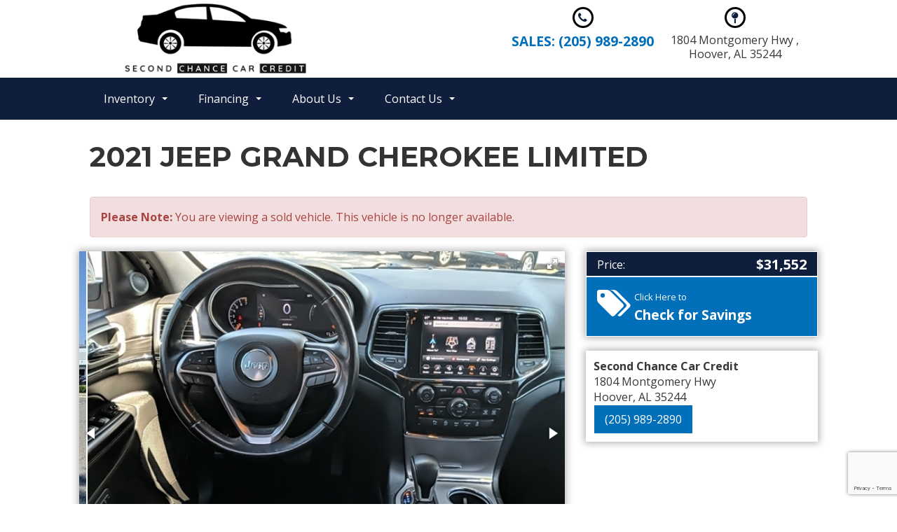

--- FILE ---
content_type: text/html; charset=utf-8
request_url: https://www.secondchancecarcredit.com/inventory/details/USED/JEEP/GRAND-CHEROKEE/2021/Hoover/Alabama/6080985/P672356
body_size: 28943
content:
<!DOCTYPE html>
<html lang="en">
<head>
    <meta charset="utf-8" />
    <meta http-equiv="X-UA-Compatible" content="IE=edge" />
    <meta name="viewport" content="width=device-width, initial-scale=1, minimal-ui">
    <meta name="description" content="Second Chance Car Credit: A USED 2021 JEEP GRAND CHEROKEE P672356 for sale in Hoover Alabama 35244. 31552" />
    <title>Stock# P672356 USED 2021 JEEP GRAND CHEROKEE | 1804 Montgomery Hwy Hoover, Alabama 35244 | Second Chance Car Credit</title>
    <link rel="preconnect" href="https://cdn.carbase.com">
    <link rel="preconnect" href="https://secure.carbase.com">
    <link rel="preconnect" href="https://analytics.carbaselive.com">
    
<script src="https://www.google.com/recaptcha/enterprise.js?render=6LeIO9wUAAAAAJx51j6BF2Bsgfhfhqai5gD66LCy"></script>

<script>
    window.addEventListener('load', function () {
        var recaptchaInputs = document.querySelectorAll('[name="RecaptchaToken"]');
        if (recaptchaInputs.length > 0) {
            setTokens();
        }
        function setTokens() {
            grecaptcha.enterprise.execute('6LeIO9wUAAAAAJx51j6BF2Bsgfhfhqai5gD66LCy', { action: 'SubmitForm' }).then(function (token) {
                recaptchaInputs.forEach(function (input) {
                    input.value = token;
                });
                setTimeout(setTokens, 1000 * 60 * 2);
            });
        }
    });
</script>
    
<link rel="canonical" href="https://www.secondchancecarcredit.com/inventory/details/USED/JEEP/GRAND-CHEROKEE/2021/Hoover/Alabama/6080985/P672356"/>
<meta property="og:locale" content="en_US"/>
<meta property="og:title" content="Stock# P672356 USED 2021 JEEP GRAND CHEROKEE"/>
<meta property="og:description" content="Second Chance Car Credit: A USED 2021 JEEP GRAND CHEROKEE P672356 for sale in Hoover Alabama 35244. 31552"/>
<meta property="og:url" content="http://www.secondchancecarcredit.com/inventory/details/USED/JEEP/GRAND-CHEROKEE/2021/Hoover/Alabama/6080985/P672356"/>
<meta property="og:site_name" content="Second Chance Car Credit"/>


  <meta property='og:type' content='product'/>
  <meta property="og:phone_number" content="205-989-2890">
  <meta property="product:price:amount" content="31552">
  <meta property="product:price:currency" content="USD">
  <meta property="og:street-address" content="1804 Montgomery Hwy  ">
  <meta property="og:locality" content="Hoover">
  <meta property="og:region" content="Alabama">
  <meta property="og:postal-code" content="35244">
  <meta property="og:country-name" content="USA">
    <meta property="og:image" content="https://cdn.carbase.com/dealer/secondchancecarcred/6080985_190488997_640.jpg"/>
    <meta property="og:image:secure_url" content="https://cdn.carbase.com/dealer/secondchancecarcred/6080985_190488997_640.jpg"/>
    <link rel="image_src" href="https://cdn.carbase.com/dealer/secondchancecarcred/6080985_190488997_640.jpg"/>

<link rel="icon" sizes="192x192" href='https://cdn.carbase.com/assets/secondchancecarcred/567/assets/images/android-icon-192x192.png'>
<link rel="icon" type="image/png" href='https://cdn.carbase.com/assets/secondchancecarcred/567/assets/images/favicon.ico' />

<meta name="msvalidate.01" content="9819C55253343B6FF6091E4A39EB2768" />

<!-- Google tag (gtag.js) -->
<script async src="https://www.googletagmanager.com/gtag/js?id=G-REJNVY7WS7"></script>
<script>
  window.dataLayer = window.dataLayer || [];
  function gtag(){dataLayer.push(arguments);}
  gtag('js', new Date());

  gtag('config', 'G-REJNVY7WS7');
</script>

<!-- Google Tag Manager -->
<script>(function(w,d,s,l,i){w[l]=w[l]||[];w[l].push({'gtm.start':
new Date().getTime(),event:'gtm.js'});var f=d.getElementsByTagName(s)[0],
j=d.createElement(s),dl=l!='dataLayer'?'&l='+l:'';j.async=true;j.src=
'https://www.googletagmanager.com/gtm.js?id='+i+dl;f.parentNode.insertBefore(j,f);
})(window,document,'script','dataLayer','GTM-TQZW5LC');</script>
<!-- End Google Tag Manager -->

<!-- Google tag (gtag.js) (Dealerships ID)-->
<script async src="https://www.googletagmanager.com/gtag/js?id=G-RKR3414M9P"></script>
<script>
  window.dataLayer = window.dataLayer || [];
  function gtag(){dataLayer.push(arguments);}
  gtag('js', new Date());

  gtag('config', 'G-RKR3414M9P');
</script>

<!-- Google Tag Manager -->
<script>(function(w,d,s,l,i){w[l]=w[l]||[];w[l].push({'gtm.start':new Date().getTime(),event:'gtm.js'});for(var x=0,g=i.length;x<g;x++){var f=d.getElementsByTagName(s)[0],j=d.createElement(s),dl=l!='dataLayer'?'&l='+l:'';j.async=true;j.src='https://www.googletagmanager.com/gtm.js?id='+i[x]+dl;f.parentNode.insertBefore(j,f);}})(window,document,'script','dataLayer',['GTM-T7NJ944','GTM-NFTX3XB']);</script>
<!-- End Google Tag Manager -->




    
    <link href="https://cdn.carbase.com/global/bundle.css?h=1265d22f8631e8a50e46afdb5ae200a6b9416e33" rel="stylesheet" type="text/css" />
    
    <link href="https://cdn.carbase.com/resources/secondchancecarcred/567.css?v=638682307603392105" type="text/css" rel="stylesheet" />
    
  <link href="https://fonts.googleapis.com/css?family=Montserrat:400,600,700|Open+Sans:400,700&display=swap" rel="stylesheet">
  

    
    
    <script>window.blockFotoramaData = true; window.CB_RQT = "CB|BB2FD555B4A84FD2A88D7F8F60347CFA:20260117";</script>
    <script>
        !function (a, b, c, d, e, f) { a.ddjskey = e; a.ddoptions = f || null; var m = b.createElement(c), n = b.getElementsByTagName(c)[0]; m.async = 1, m.src = d, n.parentNode.insertBefore(m, n) }(window, document, "script", "https://js.datadome.co/tags.js", "78E75958F5D8D06268C14F1B1AAB5B", { ajaxListenerPath: true, allowHtmlContentTypeOnCaptcha: true });
    </script>
    
    

<script async src="https://www.googletagmanager.com/gtag/js?id=G-SQWLQETF26"></script>

<script>
	window.dataLayer = window.dataLayer || []; function gtag() { dataLayer.push(arguments); } gtag('js', new Date());

		gtag('config', 'G-SQWLQETF26');
</script>



<script type="text/javascript">
	function GoogleAnalyticsEventTracking(category, action, label) {
		gtag('event', action, { 'event_category': category, 'event_label': label });
	}

	function GoogleAnalyticsConversionTracking(name) {
		gtag('event', 'submit', { 'event_category': 'engagement', 'event_label': name });
	}

	// left over from previous Google Analytics
	function GoogleAnalyticsPageView(url, form) { return; }
</script>



    

<script type="application/ld+json">
  {
  "@context": "http://schema.org",
  "@type": "WebSite",
  "@id": "_webSite",
  "url": "https://www.secondchancecarcredit.com",
  "name": "Second Chance Car Credit/",
  "potentialAction": {
  "@type": "SearchAction",
  "target": "https://www.secondchancecarcredit.com/inventory?FreeText={freetext}",
  "query-input": "required name=freetext"
  }
  }
</script>


<script type="application/ld+json">
  {
  "@context": "http://schema.org",
  "@type": "AutomotiveBusiness",
  "url": "https://www.secondchancecarcredit.com/",
  "id": "_parentBusiness",
  "image": "https://cdn.carbase.com/assets/secondchancecarcred/567/assets/images/logo.png",
  "logo": "https://cdn.carbase.com/assets/secondchancecarcred/567/assets/images/logo.png",
  "priceRange": "$$",
  "name": "Second Chance Car Credit",
  "telephone": "+1 (205) 989-2890",
  "address": {
  "@type": "PostalAddress",
  "streetAddress": "1804 Montgomery Hwy  ",
  "addressLocality": "Hoover",
  "addressRegion": "AL",
  "postalCode": "35244"
  },
  "contactPoint":[
  {
  "@type": "ContactPoint",
  "contactType": "Sales",
  "telephone": "+1 (205) 989-2890",
  "areaServed": "US"
  }
    ,{
      "@type":
      "ContactPoint",
      "contactType":
      "Sales",
      "telephone":
      "+1 (205) 989-2890",
      "contactOption":
      "TollFree",
      "areaServed":
      "US"
      }
  ]
  }
</script>

  <script type="application/ld+json">
    {
    "@context": "http://schema.org",
    "@type": "AutoDealer",
    "parentOrganization": "_parentBusiness",
    "url": "https://www.secondchancecarcredit.com/",
    "id": "_primary02f47887eda14",
    "image": "https://cdn.carbase.com/assets/secondchancecarcred/567/assets/images/logo.png",
    "logo": "https://cdn.carbase.com/assets/secondchancecarcred/567/assets/images/logo.png",
    "priceRange": "$$",
    "name": "Second Chance Car Credit",
    "telephone": "(205) 989-2890",
    "address": {
    "@type": "PostalAddress",
    "streetAddress": "1804 Montgomery Hwy  ",
    "addressLocality": "Hoover",
    "addressRegion": "AL",
    "postalCode": "35244"
    },
    "contactPoint": [
    {
      "@type": "ContactPoint",
    "contactType": "Sales",
    "telephone": "+1 (205) 989-2890",
    "areaServed": "US"
    }
      ,{
      "@type": "ContactPoint",
      "contactType": "Sales",
      "telephone": "+1 (205) 989-2890",
      "contactOption": "TollFree",
      "areaServed": "US"
      }
    ]
  }
  </script>

<script type="application/ld+json">
  {
  "@context": "http://schema.org",
  "@type": "Car",
  "itemCondition" : "http://schema.org/UsedCondition",
  "sku": "P672356",
  "ModelDate": "2021",
  "model": "GRAND CHEROKEE",
  "bodyType": "Sport Utility",
  "vehicleConfiguration": "Limited",
  "driveWheelConfiguration": "4 WHEEL",
  "vehicleIdentificationNumber": "1C4RJFBG2MC672356",
  "name": "2021 JEEP GRAND CHEROKEE Limited",
    "image": "https://cdn.carbase.com/dealer/secondchancecarcred/6080985_190488997_640.jpg",
  "description": "***Manager Special - PRICE NOT A MISPRINT - THIS MONTH ONLY!!*, *Back Up Warning Sensors*, *Blind Spot Technology - Never Worry When Changing Lanes Again*, *Bluetooth Hands-Free Calling*, *Heated Front Leather Seats*, *Keyless Entry*, *Push Button Start*, *Rear View Back-Up Camera*, *We Deliver Anywhere*, 4WD, 1-Year SiriusXM Guardian Trial, 230MM Rear Axle, 3.45 Rear Axle Ratio, 4-Wheel Disc Brakes, 4G LTE Wi-Fi Hot Spot, 6 Speakers, 8.4`` Touchscreen Display, ABS brakes, Air Conditioning, Alloy wheels, AM/FM radio: SiriusXM, Anti-whiplash front head restraints, Apple CarPlay, Apple CarPlay/Android Auto, Audio memory, Auto-dimming door mirrors, Auto-dimming Rear-View mirror, Automatic temperature control, Brake assist, Bumpers: body-color, Compass, Delay-off headlights, Driver door bin, Driver vanity mirror, Dual front impact airbags, Dual front side impact airbags, Electronic Stability Control, Emergency communication system: SiriusXM Guardian, Four wheel independent suspension, Front anti-roll bar, Front Bucket Seats, Front Center Armrest w/Storage, Front dual zone A/C, Front fog lights, Front reading lights, Fully automatic headlights, Garage door transmitter, Google Android Auto, GPS Antenna Input, GPS Navigation, HD Radio, Heated door mirrors, Heated front seats, Heated steering wheel, Illuminated entry, Integrated Voice Command w/Bluetooth, Knee airbag, Leather Shift Knob, Leather Trimmed Bucket Seats, Low tire pressure warning, Memory seat, Normal Duty Suspension, Occupant sensing airbag, Outside temperature display, Overhead airbag, Overhead console, Panic alarm, ParkView Rear Back-Up Camera, Passenger door bin, Passenger vanity mirror, Power door mirrors, Power driver seat, Power Liftgate, Power moonroof, Power passenger seat, Power steering, Power windows, Quick Order Package 2BH, Radio data system, Radio: Uconnect 4C Nav w/8.4`` Display, Rear anti-roll bar, Rear reading lights, Rear seat center armrest, Rear window defroster, Rear window wiper, Remote keyless entry, Roof rack: rails only, Security system, SiriusXM Satellite Radio, SiriusXM Traffic Plus, SiriusXM Travel Link, Speed control, Speed-sensing steering, Speed-Sensitive Wipers, Split folding rear seat, Spoiler, Steering wheel mounted audio controls, Tachometer, Telescoping steering wheel, Tilt steering wheel, Traction control, Trip computer, Turn signal indicator mirrors, Variably intermittent wipers, Voltmeter, Wheels: 18`` x 8.0`` Tech Gray Diamond Cut.&lt;br&gt;&lt;br&gt;To learn more about this vehicle or our specials, contact our Sales Dept: 205-989-2881. **While we make every effort to verify options; occasionally human error may occur.**",
  "manufacturer": {
  "@type": "Organization",
  "name": "JEEP"
  },
  "mileageFromOdometer": {
  "@type": "QuantitativeValue",
  "unitText": "Miles",
  "value": "44,564"
  },
  "vehicleEngine": {
  "@type": "EngineSpecification",
  "fuelType": "",
  "name": "3.6L V6 24V VVT"
  },  
  "fuelEfficiency": {
  "@type": "QuantitativeValue",
  "unitText": "mpg Highway",
  "value": "0"
  }
    ,"offers": {
      "@type": "Offer",
      "priceCurrency": "USD",
      "itemCondition": "http://schema.org/USEDCondition",
      "availability": "http://schema.org/InStock",
      "price": "31552",
      "seller": {
      "@type": "AutoDealer",
      "@id": "_parentBusiness"
      }
      }

  }
</script>

</head>
<body>
    <img src='https://www.secondchancecarcredit.com/Main/SetUser?uid=5cc8b09d7192466abc79' class='hidden' alt='' aria-hidden='true' width='1' height='1' />
    



<!--cbhtml-->

<header>
    <div class="container">
      <a href="https://www.secondchancecarcredit.com/" class="brand w-nav-brand" title="Second Chance Car Credit"><img src='https://cdn.carbase.com/assets/secondchancecarcred/567/assets/images/logo.png' alt="Second Chance Car Credit" class="logo-header img-responsive" /></a>

    <div class="header-contact-bar hidden-xs hidden-sm">
      <div class="header-contact-wrap">
        <div class="fa fa-phone header-icon"></div>
        <a class="header-contact-link phone-primary" href="tel:2059892890" title="Call Second Chance Car Credit">
          Sales: (205) 989-2890
        </a>
      </div>
      <div class="header-contact-wrap">
        <div class="fa fa-map-pin header-icon"></div>
        <a href="https://www.secondchancecarcredit.com/hours-directions" class="header-contact-link" title="Visit Second Chance Car Credit">
          1804 Montgomery Hwy  , 
          <br>Hoover, AL 35244
        </a>
      </div>
    </div>
      
      

  </div>
  <div class="nav-container">
    <div class="container">
      
<!--cbhtml-->

<nav class="navbar" role="navigation" id="mainMenu">
    <div class="navbar-header">
      <button class="navbar-toggle collapsed" type="button" data-toggle="collapse" data-target="#cb-header-navbar-collapse">
        <i class="fa fa-bars" aria-hidden="true"></i>
      </button>
      <p class="navbar-btn">
          <a class="btn btn-default btn-mobile" href="tel://2059892890">
            <i class="fa fa-phone"></i> Call
          </a>
        <a class="btn btn-default btn-mobile" data-toggle="modal" data-target="#general-sms-modal">
          <i class="fa fa-mobile"></i> Text
        </a>

          <a class="btn btn-default btn-mobile" href="https://www.secondchancecarcredit.com/hours-directions">
            <i class="fa fa-map-marker"></i> Map
          </a>
          <a class="btn btn-default btn-mobile" href="https://www.secondchancecarcredit.com/hours-directions">
            <i class="fa fa-clock-o"></i> Hours
          </a>
      </p>
    </div>
    <div class="collapse navbar-collapse" id="cb-header-navbar-collapse">
      <ul class="nav navbar-nav">
    <li class='dropdown  '>
      <a class="dropdown-toggle" href="#" data-toggle="dropdown">Inventory &nbsp;<span class="caret"></span></a>
      <ul class="dropdown-menu" role="menu">
      <li class="">
        <a href="https://www.secondchancecarcredit.com/used-inventory" target="_top">All Used Inventory</a>
      </li>
      <li class="">
        <a href="https://www.secondchancecarcredit.com/used-cars" target="_top">Used Cars</a>
      </li>
      <li class="">
        <a href="https://www.secondchancecarcredit.com/used-trucks" target="_top">Used Trucks</a>
      </li>
      <li class="">
        <a href="https://www.secondchancecarcredit.com/used-vans" target="_top">Used Vans</a>
      </li>
      <li class="">
        <a href="https://www.secondchancecarcredit.com/used-suvs" target="_top">Used SUVs</a>
      </li>
      <li class="">
        <a href="https://www.secondchancecarcredit.com/used-crossovers" target="_top">Used Crossovers</a>
      </li>
      <li class="">
        <a href="https://www.secondchancecarcredit.com/value-your-trade" target="_top">Value Your Trade</a>
      </li>
      <li class="">
        <a href="https://www.secondchancecarcredit.com/schedule-test-drive" target="_top">Schedule Test Drive</a>
      </li>
      </ul>
    </li>
    <li class='dropdown  '>
      <a class="dropdown-toggle" href="#" data-toggle="dropdown">Financing &nbsp;<span class="caret"></span></a>
      <ul class="dropdown-menu" role="menu">
      <li class="">
        <a href="https://www.secondchancecarcredit.com/calculate-payments" target="_top">Calculate Payments</a>
      </li>
      <li class="">
        <a href="https://www.secondchancecarcredit.com/credit-app" target="_top">Credit Application</a>
      </li>
      <li class="">
        <a href="https://www.secondchancecarcredit.com/quality-guard-plus-warranty" target="_top">Quality Guard + Warranty</a>
      </li>
      </ul>
    </li>
    <li class='dropdown  '>
      <a class="dropdown-toggle" href="#" data-toggle="dropdown">About Us &nbsp;<span class="caret"></span></a>
      <ul class="dropdown-menu" role="menu">
      <li class="">
        <a href="https://www.secondchancecarcredit.com/about" target="_top">About Us</a>
      </li>
      <li class="">
        <a href="https://www.secondchancecarcredit.com/hours-directions" target="_top">Hours &amp; Directions</a>
      </li>
      <li class="">
        <a href="https://www.secondchancecarcredit.com/Purchase-Guarantee" target="_top">Purchase Guarantee</a>
      </li>
      <li class="">
        <a href="https://www.secondchancecarcredit.com/testimonials" target="_top">Customer Testimonials</a>
      </li>
      <li class="">
        <a href="https://www.secondchancecarcredit.com/contact" target="_top">Contact Us</a>
      </li>
      </ul>
    </li>
    <li class='dropdown  '>
      <a class="dropdown-toggle" href="#" data-toggle="dropdown">Contact Us &nbsp;<span class="caret"></span></a>
      <ul class="dropdown-menu" role="menu">
      <li class="">
        <a href="https://www.secondchancecarcredit.com/contact" target="_top">Contact Us</a>
      </li>
      <li class="">
        <a href="https://www.secondchancecarcredit.com/hours-directions" target="_top">Hours and Directions</a>
      </li>
      </ul>
    </li>
        
      </ul>
    </div>
</nav>

<div class="modal fade" id="general-sms-modal" tabindex="-1" role="dialog" aria-hidden="true">
  <div class="modal-dialog">
    <div class="modal-content">
      <div class="modal-header">
        <button class="close" type="button" data-dismiss="modal">
          <span aria-hidden="true">&#215;</span><span class="sr-only">Close</span>
        </button>
        <h4 class="modal-title">Send Us a Text</h4>
      </div>
      <div class="modal-body">
        <p>Use the form below to send us a text.</p>
        
<form action="/Form" class="cb-nj-form" data-ajax="true" data-ajax-method="POST" data-ajax-mode="replace-with" data-ajax-update="#smsform74c05" data-campaign="" data-form-code="smsform" data-form-id="smsform" data-form-name="Text Message" data-gameplan-id="0" enctype="application/x-www-form-urlencoded" id="smsform74c05" method="post">

<input aria-label="Control Field - Keep Empty" autocomplete="off" class="cb-form-field__subject" id="smsform74c05__CBLFormSubjectControl" name="CBLFormSubjectControl" tabindex="-1" type="text" value="" /><input class="form-control" id="smsform74c05__RecaptchaToken" name="RecaptchaToken" type="hidden" value="" /><input class="form-control" id="smsform74c05__FormId" name="FormId" type="hidden" value="smsform" /><div class="row">
  <div class="col-sm-12">
    <div class="form-group">
      <label for="Name">Name</label>
      <input aria-label="Enter Your Name to Text Us" class="form-control" data-val="true" data-val-length="Maximum 30 Characters" data-val-length-max="30" data-val-required="Name Required" id="Name" name="Name" placeholder="Enter Name" type="text" value="" />
      <span class="field-validation-valid" data-valmsg-for="Name" data-valmsg-replace="true"></span>
    </div>
  </div>
  <div class="col-sm-12">
    <div class="form-group">
      <label for="CellNumber">Cell Number</label>
      <input aria-label="Enter Your Cell Number to Text Us" class="form-control" data-val="true" data-val-regex="Invalid Phone" data-val-regex-pattern="\(?([0-9]{3})\)?([ .-]?)([0-9]{3})\2([0-9]{4})" data-val-required="What is your cell so we can send a reply?" id="CellNumber" name="CellNumber" placeholder="Enter Cell" type="text" value="" />
      <span class="field-validation-valid" data-valmsg-for="CellNumber" data-valmsg-replace="true"></span>
    </div>
  </div>
</div>
<div class="row">
  <div class="col-sm-12">
    <div class="form-group">
      <label for="Message">Message</label>
      <textarea aria-label="Enter Your Message to Text Us" class="form-control" cols="20" data-val="true" data-val-length="Please shorten your message." data-val-length-max="160" data-val-required="Please enter a message." id="Message" name="Message" placeholder="Enter your message" rows="5">
</textarea>
    </div>
  </div>
</div>
<div class="row">
  <div class="col-sm-12">
    <input data-val="true" data-val-number="The field Vid must be a number." data-val-required="The Vid field is required." id="Vid" name="Vid" type="hidden" value="6080985" />
    <input data-val="true" data-val-number="The field UserId must be a number." data-val-required="The UserId field is required." id="UserId" name="UserId" type="hidden" value="0" />
    <input type="submit" value="Send" class="btn btn-success" />
  </div>
</div>
</form>


      </div>
    </div>
  </div>
</div>




    </div>
  </div>
</header>





<!--cbhtml-->

<div id="VDPTitleBar" data-vid="6080985" data-vin="1C4RJFBG2MC672356" data-zip="35244" data-msrp="0.0000" data-vtype="used" data-sellvalue="31552">
  <div class="container">
    <div class="row">
      <div class="col-xs-12">
        <div class="panel panel-vdp">
          <div class="panel-heading clearfix">
            <h1>
              2021 JEEP GRAND CHEROKEE Limited
            </h1>
          </div>
        </div>
      </div>
    </div>
  </div>
</div>

<div class="container vdp">
    <div class="row">
      <div class="col-xs-12">
        <div class="alert alert-danger">
          <b>Please Note: </b> You are viewing a sold vehicle. This vehicle is no longer available.
        </div>
      </div>
    </div>
  
  <div class="row">
	  <div class="row">
		  <div class="col-xs-12 col-md-8">
			  <div class="panel panel-default cornertag-nav" id="vdp-slideshow-panel">
				

<div class="fotorama"
     data-nav=thumbs
     data-navposition=bottom
     data-allowfullscreen=native
     data-fit=contain
     data-transition=slide
     
     
     data-direction=ltr
     data-arrows=true
     data-hash=false
     data-loop=true
     data-autoplay=true
     data-stopautoplayontouch=true
     data-keyboard=true
     data-click=true
     data-swipe=true
     data-trackpad=true
     data-shuffle=false
     data-shadows=true
     data-width=100%
     
     
     
     
     
     
     
     >

	
			<a href="https://cdn.carbase.com/dealer/secondchancecarcred/6080985_190488997_640.jpg" title="2021 JEEP GRAND CHEROKEE Limited"
				 data-thumb="https://cdn.carbase.com/dealer/secondchancecarcred/6080985_190488997_120.jpg"
				 ></a>
			<a href="https://cdn.carbase.com/dealer/secondchancecarcred/6080985_190488998_640.jpg" title="2021 JEEP GRAND CHEROKEE Limited"
				 data-thumb="https://cdn.carbase.com/dealer/secondchancecarcred/6080985_190488998_120.jpg"
				 ></a>
			<a href="https://cdn.carbase.com/dealer/secondchancecarcred/6080985_190488999_640.jpg" title="2021 JEEP GRAND CHEROKEE Limited"
				 data-thumb="https://cdn.carbase.com/dealer/secondchancecarcred/6080985_190488999_120.jpg"
				 ></a>
			<a href="https://cdn.carbase.com/dealer/secondchancecarcred/6080985_190489000_640.jpg" title="2021 JEEP GRAND CHEROKEE Limited"
				 data-thumb="https://cdn.carbase.com/dealer/secondchancecarcred/6080985_190489000_120.jpg"
				 ></a>
			<a href="https://cdn.carbase.com/dealer/secondchancecarcred/6080985_190489001_640.jpg" title="2021 JEEP GRAND CHEROKEE Limited"
				 data-thumb="https://cdn.carbase.com/dealer/secondchancecarcred/6080985_190489001_120.jpg"
				 ></a>
			<a href="https://cdn.carbase.com/dealer/secondchancecarcred/6080985_190489002_640.jpg" title="2021 JEEP GRAND CHEROKEE Limited"
				 data-thumb="https://cdn.carbase.com/dealer/secondchancecarcred/6080985_190489002_120.jpg"
				 ></a>
			<a href="https://cdn.carbase.com/dealer/secondchancecarcred/6080985_190489003_640.jpg" title="2021 JEEP GRAND CHEROKEE Limited"
				 data-thumb="https://cdn.carbase.com/dealer/secondchancecarcred/6080985_190489003_120.jpg"
				 ></a>
			<a href="https://cdn.carbase.com/dealer/secondchancecarcred/6080985_190489004_640.jpg" title="2021 JEEP GRAND CHEROKEE Limited"
				 data-thumb="https://cdn.carbase.com/dealer/secondchancecarcred/6080985_190489004_120.jpg"
				 ></a>
			<a href="https://cdn.carbase.com/dealer/secondchancecarcred/6080985_190489005_640.jpg" title="2021 JEEP GRAND CHEROKEE Limited"
				 data-thumb="https://cdn.carbase.com/dealer/secondchancecarcred/6080985_190489005_120.jpg"
				 ></a>
			<a href="https://cdn.carbase.com/dealer/secondchancecarcred/6080985_190489006_640.jpg" title="2021 JEEP GRAND CHEROKEE Limited"
				 data-thumb="https://cdn.carbase.com/dealer/secondchancecarcred/6080985_190489006_120.jpg"
				 ></a>
			<a href="https://cdn.carbase.com/dealer/secondchancecarcred/6080985_190489007_640.jpg" title="2021 JEEP GRAND CHEROKEE Limited"
				 data-thumb="https://cdn.carbase.com/dealer/secondchancecarcred/6080985_190489007_120.jpg"
				 ></a>
			<a href="https://cdn.carbase.com/dealer/secondchancecarcred/6080985_190489008_640.jpg" title="2021 JEEP GRAND CHEROKEE Limited"
				 data-thumb="https://cdn.carbase.com/dealer/secondchancecarcred/6080985_190489008_120.jpg"
				 ></a>
			<a href="https://cdn.carbase.com/dealer/secondchancecarcred/6080985_190489009_640.jpg" title="2021 JEEP GRAND CHEROKEE Limited"
				 data-thumb="https://cdn.carbase.com/dealer/secondchancecarcred/6080985_190489009_120.jpg"
				 ></a>
			<a href="https://cdn.carbase.com/dealer/secondchancecarcred/6080985_190489010_640.jpg" title="2021 JEEP GRAND CHEROKEE Limited"
				 data-thumb="https://cdn.carbase.com/dealer/secondchancecarcred/6080985_190489010_120.jpg"
				 ></a>
			<a href="https://cdn.carbase.com/dealer/secondchancecarcred/6080985_190489011_640.jpg" title="2021 JEEP GRAND CHEROKEE Limited"
				 data-thumb="https://cdn.carbase.com/dealer/secondchancecarcred/6080985_190489011_120.jpg"
				 ></a>
			<a href="https://cdn.carbase.com/dealer/secondchancecarcred/6080985_190489012_640.jpg" title="2021 JEEP GRAND CHEROKEE Limited"
				 data-thumb="https://cdn.carbase.com/dealer/secondchancecarcred/6080985_190489012_120.jpg"
				 ></a>
			<a href="https://cdn.carbase.com/dealer/secondchancecarcred/6080985_190489013_640.jpg" title="2021 JEEP GRAND CHEROKEE Limited"
				 data-thumb="https://cdn.carbase.com/dealer/secondchancecarcred/6080985_190489013_120.jpg"
				 ></a>
			<a href="https://cdn.carbase.com/dealer/secondchancecarcred/6080985_190489014_640.jpg" title="2021 JEEP GRAND CHEROKEE Limited"
				 data-thumb="https://cdn.carbase.com/dealer/secondchancecarcred/6080985_190489014_120.jpg"
				 ></a>
			<a href="https://cdn.carbase.com/dealer/secondchancecarcred/6080985_190489015_640.jpg" title="2021 JEEP GRAND CHEROKEE Limited"
				 data-thumb="https://cdn.carbase.com/dealer/secondchancecarcred/6080985_190489015_120.jpg"
				 ></a>
			<a href="https://cdn.carbase.com/dealer/secondchancecarcred/6080985_190489016_640.jpg" title="2021 JEEP GRAND CHEROKEE Limited"
				 data-thumb="https://cdn.carbase.com/dealer/secondchancecarcred/6080985_190489016_120.jpg"
				 ></a>
			<a href="https://cdn.carbase.com/dealer/secondchancecarcred/6080985_190489017_640.jpg" title="2021 JEEP GRAND CHEROKEE Limited"
				 data-thumb="https://cdn.carbase.com/dealer/secondchancecarcred/6080985_190489017_120.jpg"
				 ></a>
			<a href="https://cdn.carbase.com/dealer/secondchancecarcred/6080985_190489018_640.jpg" title="2021 JEEP GRAND CHEROKEE Limited"
				 data-thumb="https://cdn.carbase.com/dealer/secondchancecarcred/6080985_190489018_120.jpg"
				 ></a>
			<a href="https://cdn.carbase.com/dealer/secondchancecarcred/6080985_190489019_640.jpg" title="2021 JEEP GRAND CHEROKEE Limited"
				 data-thumb="https://cdn.carbase.com/dealer/secondchancecarcred/6080985_190489019_120.jpg"
				 ></a>
			<a href="https://cdn.carbase.com/dealer/secondchancecarcred/6080985_190489020_640.jpg" title="2021 JEEP GRAND CHEROKEE Limited"
				 data-thumb="https://cdn.carbase.com/dealer/secondchancecarcred/6080985_190489020_120.jpg"
				 ></a>
			<a href="https://cdn.carbase.com/dealer/secondchancecarcred/6080985_190489021_640.jpg" title="2021 JEEP GRAND CHEROKEE Limited"
				 data-thumb="https://cdn.carbase.com/dealer/secondchancecarcred/6080985_190489021_120.jpg"
				 ></a>
			<a href="https://cdn.carbase.com/dealer/secondchancecarcred/6080985_190489022_640.jpg" title="2021 JEEP GRAND CHEROKEE Limited"
				 data-thumb="https://cdn.carbase.com/dealer/secondchancecarcred/6080985_190489022_120.jpg"
				 ></a>
			<a href="https://cdn.carbase.com/dealer/secondchancecarcred/6080985_190489023_640.jpg" title="2021 JEEP GRAND CHEROKEE Limited"
				 data-thumb="https://cdn.carbase.com/dealer/secondchancecarcred/6080985_190489023_120.jpg"
				 ></a>
			<a href="https://cdn.carbase.com/dealer/secondchancecarcred/6080985_190489024_640.jpg" title="2021 JEEP GRAND CHEROKEE Limited"
				 data-thumb="https://cdn.carbase.com/dealer/secondchancecarcred/6080985_190489024_120.jpg"
				 ></a>
			<a href="https://cdn.carbase.com/dealer/secondchancecarcred/6080985_190489025_640.jpg" title="2021 JEEP GRAND CHEROKEE Limited"
				 data-thumb="https://cdn.carbase.com/dealer/secondchancecarcred/6080985_190489025_120.jpg"
				 ></a>
			<a href="https://cdn.carbase.com/dealer/secondchancecarcred/6080985_190489026_640.jpg" title="2021 JEEP GRAND CHEROKEE Limited"
				 data-thumb="https://cdn.carbase.com/dealer/secondchancecarcred/6080985_190489026_120.jpg"
				 ></a>
			<a href="https://cdn.carbase.com/dealer/secondchancecarcred/6080985_190489027_640.jpg" title="2021 JEEP GRAND CHEROKEE Limited"
				 data-thumb="https://cdn.carbase.com/dealer/secondchancecarcred/6080985_190489027_120.jpg"
				 ></a>
			<a href="https://cdn.carbase.com/dealer/secondchancecarcred/6080985_190489028_640.jpg" title="2021 JEEP GRAND CHEROKEE Limited"
				 data-thumb="https://cdn.carbase.com/dealer/secondchancecarcred/6080985_190489028_120.jpg"
				 ></a>
			<a href="https://cdn.carbase.com/dealer/secondchancecarcred/6080985_190489029_640.jpg" title="2021 JEEP GRAND CHEROKEE Limited"
				 data-thumb="https://cdn.carbase.com/dealer/secondchancecarcred/6080985_190489029_120.jpg"
				 ></a>
			<a href="https://cdn.carbase.com/dealer/secondchancecarcred/6080985_190489030_640.jpg" title="2021 JEEP GRAND CHEROKEE Limited"
				 data-thumb="https://cdn.carbase.com/dealer/secondchancecarcred/6080985_190489030_120.jpg"
				 ></a>
			<a href="https://cdn.carbase.com/dealer/secondchancecarcred/6080985_190489031_640.jpg" title="2021 JEEP GRAND CHEROKEE Limited"
				 data-thumb="https://cdn.carbase.com/dealer/secondchancecarcred/6080985_190489031_120.jpg"
				 ></a>
			<a href="https://cdn.carbase.com/dealer/secondchancecarcred/6080985_190489032_640.jpg" title="2021 JEEP GRAND CHEROKEE Limited"
				 data-thumb="https://cdn.carbase.com/dealer/secondchancecarcred/6080985_190489032_120.jpg"
				 ></a>
			<a href="https://cdn.carbase.com/dealer/secondchancecarcred/6080985_190489033_640.jpg" title="2021 JEEP GRAND CHEROKEE Limited"
				 data-thumb="https://cdn.carbase.com/dealer/secondchancecarcred/6080985_190489033_120.jpg"
				 ></a>
			<a href="https://cdn.carbase.com/dealer/secondchancecarcred/6080985_190489034_640.jpg" title="2021 JEEP GRAND CHEROKEE Limited"
				 data-thumb="https://cdn.carbase.com/dealer/secondchancecarcred/6080985_190489034_120.jpg"
				 ></a>
			<a href="https://cdn.carbase.com/dealer/secondchancecarcred/6080985_190489035_640.jpg" title="2021 JEEP GRAND CHEROKEE Limited"
				 data-thumb="https://cdn.carbase.com/dealer/secondchancecarcred/6080985_190489035_120.jpg"
				 ></a>
			<a href="https://cdn.carbase.com/dealer/secondchancecarcred/6080985_190489036_640.jpg" title="2021 JEEP GRAND CHEROKEE Limited"
				 data-thumb="https://cdn.carbase.com/dealer/secondchancecarcred/6080985_190489036_120.jpg"
				 ></a>
			<a href="https://cdn.carbase.com/dealer/secondchancecarcred/6080985_190489037_640.jpg" title="2021 JEEP GRAND CHEROKEE Limited"
				 data-thumb="https://cdn.carbase.com/dealer/secondchancecarcred/6080985_190489037_120.jpg"
				 ></a>
</div>
























			  </div>
		  </div>
		  <div class="col-xs-12 col-md-4">
			    <div class="panel panel-vdp panel-vdp-pricing-detail no-top-border">
      <table class="table-details pricing-details">
          <tbody><tr class="final">
            <td>
              Price:
           
            </td>
            <td>
              <span class="price">
$31,552              </span>
            </td>
          </tr>
      </tbody></table>


    <a class="check-savings" href="#" data-toggle="modal" data-target="#contact-modal">
      <div>
        <i class="fa fa-tags" aria-hidden="true"></i>
        Click Here to<br>
        <span>Check for Savings</span>
      </div>
    </a>
  </div>


			<div class="visible-xs visible-sm">
				<div class="panel panel-vdp clearfix">
					<div class="panel-heading">
						<h3 class="panel-title">Location</h3>
					</div>
					<div class="panel-body">
						<address data-location="primary02f47887eda14">
						<strong>Second Chance Car Credit</strong><br>
						1804 Montgomery Hwy  <br>
						Hoover,
						Alabama
						35244<br>
						<a class="btn btn-primary cta-button" href="tel://2059892890" onclick="goog_report_conversion('205-989-2890')">(205) 989-2890</a>
						</address>
					</div>
				</div>
			</div>

			<div class="hidden-xs hidden-sm">
				<div class="panel panel-default hidden-xs hidden-sm">
            <div class="list-group vdp-button-group">
              <div class="list-group-item">
                <address class="remove-bottom-margin">
                  <strong>Second Chance Car Credit</strong><br>
                  1804 Montgomery Hwy  <br>
                  Hoover,
                  AL
                  35244<br>
                </address>
                <a class="btn btn-primary" href="tel://2059892890" onclick="goog_report_conversion('205-989-2890')">(205) 989-2890</a>
              </div>
              
            </div>
            
          </div>
          
			</div>
		</div>
	  </div>

	<div class="row">
		<div class="col-xs-12 col-md-4">
			<div class="panel panel-vdp">
				<div class="panel-heading">
					<h4 class="panel-title">Description</h4>
				</div>
				<div class="panel-body">
					<p>***Manager Special - PRICE NOT A MISPRINT - THIS MONTH ONLY!!*, *Back Up Warning Sensors*, *Blind Spot Technology - Never Worry When Changing Lanes Again*, *Bluetooth Hands-Free Calling*, *Heated Front Leather Seats*, *Keyless Entry*, *Push Button Start*, *Rear View Back-Up Camera*, *We Deliver Anywhere*, 4WD, 1-Year SiriusXM Guardian Trial, 230MM Rear Axle, 3.45 Rear Axle Ratio, 4-Wheel Disc Brakes, 4G LTE Wi-Fi Hot Spot, 6 Speakers, 8.4`` Touchscreen Display, ABS brakes, Air Conditioning, Alloy wheels, AM/FM radio: SiriusXM, Anti-whiplash front head restraints, Apple CarPlay, Apple CarPlay/Android Auto, Audio memory, Auto-dimming door mirrors, Auto-dimming Rear-View mirror, Automatic temperature control, Brake assist, Bumpers: body-color, Compass, Delay-off headlights, Driver door bin, Driver vanity mirror, Dual front impact airbags, Dual front side impact airbags, Electronic Stability Control, Emergency communication system: SiriusXM Guardian, Four wheel independent suspension, Front anti-roll bar, Front Bucket Seats, Front Center Armrest w/Storage, Front dual zone A/C, Front fog lights, Front reading lights, Fully automatic headlights, Garage door transmitter, Google Android Auto, GPS Antenna Input, GPS Navigation, HD Radio, Heated door mirrors, Heated front seats, Heated steering wheel, Illuminated entry, Integrated Voice Command w/Bluetooth, Knee airbag, Leather Shift Knob, Leather Trimmed Bucket Seats, Low tire pressure warning, Memory seat, Normal Duty Suspension, Occupant sensing airbag, Outside temperature display, Overhead airbag, Overhead console, Panic alarm, ParkView Rear Back-Up Camera, Passenger door bin, Passenger vanity mirror, Power door mirrors, Power driver seat, Power Liftgate, Power moonroof, Power passenger seat, Power steering, Power windows, Quick Order Package 2BH, Radio data system, Radio: Uconnect 4C Nav w/8.4`` Display, Rear anti-roll bar, Rear reading lights, Rear seat center armrest, Rear window defroster, Rear window wiper, Remote keyless entry, Roof rack: rails only, Security system, SiriusXM Satellite Radio, SiriusXM Traffic Plus, SiriusXM Travel Link, Speed control, Speed-sensing steering, Speed-Sensitive Wipers, Split folding rear seat, Spoiler, Steering wheel mounted audio controls, Tachometer, Telescoping steering wheel, Tilt steering wheel, Traction control, Trip computer, Turn signal indicator mirrors, Variably intermittent wipers, Voltmeter, Wheels: 18`` x 8.0`` Tech Gray Diamond Cut.<br><br>To learn more about this vehicle or our specials, contact our Sales Dept: 205-989-2881. **While we make every effort to verify options; occasionally human error may occur.**</p>
				</div>
			</div>
			
			
		</div>
		<div class="col-xs-12 col-md-4">
			<div class="visible-xs visible-sm">
				<div class="panel panel-vdp">
					


<ul class="nav nav-tabs am-nav-tabs-slanted" role="tablist">
  <li role="presentation" class="active">
    <a data-toggle="tab" role="tab" href="#VDPTabDetailsMobile" aria-controls="VDPTabDetailsMobile">Details</a>
  </li>
    <li role="presentation">
      <a href="#VDPTabOtherMobile" data-toggle="tab" role="tab" aria-controls="VDPTabMoreMobile">Features</a>
    </li>
      </ul>
<div class="tab-content">
  <div role="tabpanel" class="tab-pane fade in active" id="VDPTabDetailsMobile">
    <table class="table table-striped table-condensed">
      <tbody>
          <tr>
            <td>VIN</td>
            <td>1C4RJFBG2MC672356</td>
          </tr>          <tr>
            <td>Stock Number</td>
            <td>P672356</td>
          </tr>          <tr>
            <td>Condition</td>
            <td>USED</td>
          </tr>          <tr>
            <td>Year</td>
            <td>2021</td>
          </tr>          <tr>
            <td>Make</td>
            <td>JEEP</td>
          </tr>          <tr>
            <td>Model</td>
            <td>GRAND CHEROKEE</td>
          </tr>          <tr>
            <td>Package</td>
            <td>Limited</td>
          </tr>          <tr>
            <td>Mileage</td>
            <td>44,564 miles</td>
          </tr>          <tr>
            <td>Body Style</td>
            <td>Sport Utility</td>
          </tr>          <tr>
            <td>Engine</td>
            <td>3.6L V6 24V VVT</td>
          </tr>          <tr>
            <td>Transmission</td>
            <td>Automatic</td>
          </tr>          <tr>
            <td>Drive Type</td>
            <td>4 Wheel</td>
          </tr>          <tr>
            <td>Color</td>
            <td>Bright White Clearcoat</td>
          </tr>          <tr>
            <td>Interior</td>
            <td>Black</td>
          </tr>      </tbody>
    </table>
  </div>
  <div role="tabpanel" class="tab-pane fade" id="VDPTabSpecsMobile">
    <table class="table table-striped table-condensed">
      <tbody>
                              </tbody>
    </table>
  </div>
  <div role="tabpanel" class="tab-pane fade" id="VDPTabSafetyMobile">
    <div class="panel">
      <div class="panel-body">
      </div>
    </div>
  </div>
  <div role="tabpanel" class="tab-pane fade" id="VDPTabMoreMobile">
    <div class="panel">
        <div class="panel-body">
    </div>
    </div>
  </div>
  <div id="VDPTabOtherMobile" role="tabpanel" class="tab-pane fade">
    <table class="table table-condensed table-striped remove-bottom-margin">
      <tbody><tr><td>GPS Navigation</td>
<td>Quick Order Package 2BH</td>
</tr>
<tr><td>6 Speakers</td>
<td>AM/FM radio: SiriusXM</td>
</tr>
<tr><td>Audio memory</td>
<td>GPS Antenna Input</td>
</tr>
<tr><td>HD Radio</td>
<td>Radio data system</td>
</tr>
<tr><td>Radio: Uconnect 4C Nav w/8.4 Display</td>
<td>SiriusXM Satellite Radio</td>
</tr>
<tr><td>Air Conditioning</td>
<td>Automatic temperature control</td>
</tr>
<tr><td>Front dual zone A/C</td>
<td>Rear window defroster</td>
</tr>
<tr><td>Memory seat</td>
<td>Power driver seat</td>
</tr>
<tr><td>Power steering</td>
<td>Power windows</td>
</tr>
<tr><td>Remote keyless entry</td>
<td>Steering wheel mounted audio controls</td>
</tr>
<tr><td>Four wheel independent suspension</td>
<td>Normal Duty Suspension</td>
</tr>
<tr><td>Speed-sensing steering</td>
<td>Traction control</td>
</tr>
<tr><td>4-Wheel Disc Brakes</td>
<td>ABS brakes</td>
</tr>
<tr><td>Anti-whiplash front head restraints</td>
<td>Dual front impact airbags</td>
</tr>
<tr><td>Dual front side impact airbags</td>
<td>Emergency communication system: SiriusXM Guardian</td>
</tr>
<tr><td>Front anti-roll bar</td>
<td>Knee airbag</td>
</tr>
<tr><td>Low tire pressure warning</td>
<td>Occupant sensing airbag</td>
</tr>
<tr><td>Overhead airbag</td>
<td>Rear anti-roll bar</td>
</tr>
<tr><td>Power moonroof</td>
<td>Power Liftgate</td>
</tr>
<tr><td>Brake assist</td>
<td>Electronic Stability Control</td>
</tr>
<tr><td>ParkView Rear Back-Up Camera</td>
<td>Delay-off headlights</td>
</tr>
<tr><td>Front fog lights</td>
<td>Fully automatic headlights</td>
</tr>
<tr><td>Panic alarm</td>
<td>Security system</td>
</tr>
<tr><td>Speed control</td>
<td>230MM Rear Axle</td>
</tr>
<tr><td>Auto-dimming door mirrors</td>
<td>Bumpers: body-color</td>
</tr>
<tr><td>Front License Plate Bracket</td>
<td>Heated door mirrors</td>
</tr>
<tr><td>Power door mirrors</td>
<td>Roof rack: rails only</td>
</tr>
<tr><td>Spoiler</td>
<td>Turn signal indicator mirrors</td>
</tr>
<tr><td>1-Year SiriusXM Guardian Trial</td>
<td>4G LTE Wi-Fi Hot Spot</td>
</tr>
<tr><td>8.4 Touchscreen Display</td>
<td>Apple CarPlay</td>
</tr>
<tr><td>Apple CarPlay/Android Auto</td>
<td>Auto-dimming Rear-View mirror</td>
</tr>
<tr><td>Compass</td>
<td>Driver door bin</td>
</tr>
<tr><td>Driver vanity mirror</td>
<td>Front reading lights</td>
</tr>
<tr><td>Garage door transmitter</td>
<td>Google Android Auto</td>
</tr>
<tr><td>Heated steering wheel</td>
<td>Illuminated entry</td>
</tr>
<tr><td>Integrated Voice Command w/Bluetooth</td>
<td>Leather Shift Knob</td>
</tr>
<tr><td>Outside temperature display</td>
<td>Overhead console</td>
</tr>
<tr><td>Passenger vanity mirror</td>
<td>Rear reading lights</td>
</tr>
<tr><td>Rear seat center armrest</td>
<td>SiriusXM Traffic Plus</td>
</tr>
<tr><td>SiriusXM Travel Link</td>
<td>Tachometer</td>
</tr>
<tr><td>Telescoping steering wheel</td>
<td>Tilt steering wheel</td>
</tr>
<tr><td>Trip computer</td>
<td>Voltmeter</td>
</tr>
<tr><td>Front Bucket Seats</td>
<td>Heated front seats</td>
</tr>
<tr><td>Leather Trimmed Bucket Seats</td>
<td>Power passenger seat</td>
</tr>
<tr><td>Split folding rear seat</td>
<td>Front Center Armrest w/Storage</td>
</tr>
<tr><td>Passenger door bin</td>
<td>Alloy wheels</td>
</tr>
<tr><td>Wheels: 18 x 8.0 Tech Gray Diamond Cut</td>
<td>Rear window wiper</td>
</tr>
<tr><td>Speed-Sensitive Wipers</td>
<td>Variably intermittent wipers</td>
</tr>
<tr><td>3.45 Rear Axle Ratio</td>
<td><b></b><b>Manager Special - <u>PRICE NOT A MISPRINT - <mark>THIS MONTH ONLY!!</mark></u></b></td>
</tr>
<tr><td><b>Back Up Warning Sensors</b></td>
<td><b>Blind Spot Technology - <u>Never Worry When Changing Lanes Again</u></b></td>
</tr>
<tr><td><b>Bluetooth Hands-Free Calling</b></td>
<td><b>Heated Front Leather Seats</b></td>
</tr>
<tr><td><b>Keyless Entry</b></td>
<td><b>Push Button Start</b></td>
</tr>
<tr><td><b>Rear View Back-Up Camera</b></td>
<td><b>We Deliver Anywhere</b></td>
</tr>
<tr><td></td>
<td></td>
</tr>
</tbody>
    </table>
  </div>
</div>


				</div>
			</div>
			<div class="hidden-xs hidden-sm">
				<div class="panel panel-vdp">
					


<ul class="nav nav-tabs am-nav-tabs-slanted" role="tablist">
  <li role="presentation" class="active">
    <a data-toggle="tab" role="tab" href="#VDPTabDetails" aria-controls="VDPTabDetails">Details</a>
  </li>
    <li role="presentation">
      <a href="#VDPTabOther" data-toggle="tab" role="tab" aria-controls="VDPTabMore">Features</a>
    </li>
      </ul>
<div class="tab-content">
  <div role="tabpanel" class="tab-pane fade in active" id="VDPTabDetails">
    <table class="table table-striped table-condensed remove-bottom-margin">
      <tbody>
          <tr>
            <td><strong>VIN</strong></td>
            <td>1C4RJFBG2MC672356</td>
          </tr>
          <tr>
            <td><strong>Stock Number</strong></td>
            <td>P672356</td>
          </tr>
          <tr>
            <td><strong>Condition</strong></td>
            <td>USED</td>
          </tr>
          <tr>
            <td><strong>Year</strong></td>
            <td>2021</td>
          </tr>
          <tr>
            <td><strong>Make</strong></td>
            <td>JEEP</td>
          </tr>
          <tr>
            <td><strong>Model</strong></td>
            <td>GRAND CHEROKEE</td>
          </tr>
          <tr>
            <td><strong>Package</strong></td>
            <td>Limited</td>
          </tr>
          <tr>
            <td><strong>Miles</strong></td>
            <td>44,564 miles</td>
          </tr>
          <tr>
            <td><strong>Body Style</strong></td>
            <td>Sport Utility</td>
          </tr>
          <tr>
            <td><strong>Engine</strong></td>
            <td>3.6L V6 24V VVT</td>
          </tr>
          <tr>
            <td><strong>Transmission</strong></td>
            <td>Automatic</td>
          </tr>
          <tr>
            <td><strong>Drive Type</strong></td>
            <td>4 Wheel</td>
          </tr>
          <tr>
            <td><strong>Color</strong></td>
            <td>Bright White Clearcoat</td>
          </tr>
          <tr>
            <td><strong>Interior</strong></td>
            <td>Black</td>
          </tr>
      </tbody>
    </table>
  </div>
  <div role="tabpanel" class="tab-pane fade" id="VDPTabSpecs">
    <table class="table table-striped table-condensed remove-bottom-margin">
      <tbody>
        <tr>
          <td colspan="2" class="spec-header"><strong>Engine</strong></td>
        </tr>
        <tr>
          <td>Engine Type</td>
          <td>3.6L V6 24V VVT</td>
        </tr>
                <tr>
          <td colspan="2" class="spec-header"><strong>Fuel</strong></td>
        </tr>
        <tr>
          <td>Type</td>
          <td></td>
        </tr>
        <tr>
          <td>Capacity</td>
          <td></td>
        </tr>
        <tr>
          <td colspan="2" class="spec-header"><strong>Drivetrain</strong></td>
        </tr>
        <tr>
          <td>Driven Wheels</td>
          <td>4 Wheel</td>
        </tr>
        <tr>
          <td colspan="2" class="spec-header"><strong>Technical Specifications</strong></td>
        </tr>
              </tbody>
    </table>
  </div>
  <div role="tabpanel" class="tab-pane fade" id="VDPTabSafety">
    <table class="table table-striped table-condensed remove-bottom-margin">
      <tbody>
      </tbody>
    </table>
  </div>
  <div role="tabpanel" class="tab-pane fade" id="VDPTabMore">
    <div class="panel">
      <div class="panel-body">
      </div>
    </div>
  </div>
  <div id="VDPTabOther" role="tabpanel" class="tab-pane fade">
    <table class="table table-condensed table-striped remove-bottom-margin">
      <tbody><tr><td>GPS Navigation</td>
<td>Quick Order Package 2BH</td>
</tr>
<tr><td>6 Speakers</td>
<td>AM/FM radio: SiriusXM</td>
</tr>
<tr><td>Audio memory</td>
<td>GPS Antenna Input</td>
</tr>
<tr><td>HD Radio</td>
<td>Radio data system</td>
</tr>
<tr><td>Radio: Uconnect 4C Nav w/8.4 Display</td>
<td>SiriusXM Satellite Radio</td>
</tr>
<tr><td>Air Conditioning</td>
<td>Automatic temperature control</td>
</tr>
<tr><td>Front dual zone A/C</td>
<td>Rear window defroster</td>
</tr>
<tr><td>Memory seat</td>
<td>Power driver seat</td>
</tr>
<tr><td>Power steering</td>
<td>Power windows</td>
</tr>
<tr><td>Remote keyless entry</td>
<td>Steering wheel mounted audio controls</td>
</tr>
<tr><td>Four wheel independent suspension</td>
<td>Normal Duty Suspension</td>
</tr>
<tr><td>Speed-sensing steering</td>
<td>Traction control</td>
</tr>
<tr><td>4-Wheel Disc Brakes</td>
<td>ABS brakes</td>
</tr>
<tr><td>Anti-whiplash front head restraints</td>
<td>Dual front impact airbags</td>
</tr>
<tr><td>Dual front side impact airbags</td>
<td>Emergency communication system: SiriusXM Guardian</td>
</tr>
<tr><td>Front anti-roll bar</td>
<td>Knee airbag</td>
</tr>
<tr><td>Low tire pressure warning</td>
<td>Occupant sensing airbag</td>
</tr>
<tr><td>Overhead airbag</td>
<td>Rear anti-roll bar</td>
</tr>
<tr><td>Power moonroof</td>
<td>Power Liftgate</td>
</tr>
<tr><td>Brake assist</td>
<td>Electronic Stability Control</td>
</tr>
<tr><td>ParkView Rear Back-Up Camera</td>
<td>Delay-off headlights</td>
</tr>
<tr><td>Front fog lights</td>
<td>Fully automatic headlights</td>
</tr>
<tr><td>Panic alarm</td>
<td>Security system</td>
</tr>
<tr><td>Speed control</td>
<td>230MM Rear Axle</td>
</tr>
<tr><td>Auto-dimming door mirrors</td>
<td>Bumpers: body-color</td>
</tr>
<tr><td>Front License Plate Bracket</td>
<td>Heated door mirrors</td>
</tr>
<tr><td>Power door mirrors</td>
<td>Roof rack: rails only</td>
</tr>
<tr><td>Spoiler</td>
<td>Turn signal indicator mirrors</td>
</tr>
<tr><td>1-Year SiriusXM Guardian Trial</td>
<td>4G LTE Wi-Fi Hot Spot</td>
</tr>
<tr><td>8.4 Touchscreen Display</td>
<td>Apple CarPlay</td>
</tr>
<tr><td>Apple CarPlay/Android Auto</td>
<td>Auto-dimming Rear-View mirror</td>
</tr>
<tr><td>Compass</td>
<td>Driver door bin</td>
</tr>
<tr><td>Driver vanity mirror</td>
<td>Front reading lights</td>
</tr>
<tr><td>Garage door transmitter</td>
<td>Google Android Auto</td>
</tr>
<tr><td>Heated steering wheel</td>
<td>Illuminated entry</td>
</tr>
<tr><td>Integrated Voice Command w/Bluetooth</td>
<td>Leather Shift Knob</td>
</tr>
<tr><td>Outside temperature display</td>
<td>Overhead console</td>
</tr>
<tr><td>Passenger vanity mirror</td>
<td>Rear reading lights</td>
</tr>
<tr><td>Rear seat center armrest</td>
<td>SiriusXM Traffic Plus</td>
</tr>
<tr><td>SiriusXM Travel Link</td>
<td>Tachometer</td>
</tr>
<tr><td>Telescoping steering wheel</td>
<td>Tilt steering wheel</td>
</tr>
<tr><td>Trip computer</td>
<td>Voltmeter</td>
</tr>
<tr><td>Front Bucket Seats</td>
<td>Heated front seats</td>
</tr>
<tr><td>Leather Trimmed Bucket Seats</td>
<td>Power passenger seat</td>
</tr>
<tr><td>Split folding rear seat</td>
<td>Front Center Armrest w/Storage</td>
</tr>
<tr><td>Passenger door bin</td>
<td>Alloy wheels</td>
</tr>
<tr><td>Wheels: 18 x 8.0 Tech Gray Diamond Cut</td>
<td>Rear window wiper</td>
</tr>
<tr><td>Speed-Sensitive Wipers</td>
<td>Variably intermittent wipers</td>
</tr>
<tr><td>3.45 Rear Axle Ratio</td>
<td><b></b><b>Manager Special - <u>PRICE NOT A MISPRINT - <mark>THIS MONTH ONLY!!</mark></u></b></td>
</tr>
<tr><td><b>Back Up Warning Sensors</b></td>
<td><b>Blind Spot Technology - <u>Never Worry When Changing Lanes Again</u></b></td>
</tr>
<tr><td><b>Bluetooth Hands-Free Calling</b></td>
<td><b>Heated Front Leather Seats</b></td>
</tr>
<tr><td><b>Keyless Entry</b></td>
<td><b>Push Button Start</b></td>
</tr>
<tr><td><b>Rear View Back-Up Camera</b></td>
<td><b>We Deliver Anywhere</b></td>
</tr>
<tr><td></td>
<td></td>
</tr>
</tbody>
    </table>
  </div>
</div>


				</div>
			</div>
		</div>
		<div class="col-xs-12 col-md-4">
			<div class="hidden-xs hidden-sm">
			</div>
		</div>
	</div>

	<div class="row">
		<div class="col-xs-12">
			<div class="similar vehicle-slider">
				<div class="panel panel-vdp vdp-similar-vehicles-panel">
	<div class="panel-heading">
		<h3 class="panel-title">Similar Vehicles</h3>
	</div>
	<div class="panel-body">
		<a class="similar-vehicles-slick-btn btn-prev">
        <i class="fa fa-chevron-left"></i>
      </a>
      <a class="similar-vehicles-slick-btn btn-next">
        <i class="fa fa-chevron-right"></i>
      </a>
		<div class="similar-vehicles-slider">
	



<!--cbhtml-->

<div class="similar-vehicle panel-vdp" data-vid="6287006" data-detailurl="/inventory/details/used/CHEVROLET/TAHOE/2022/Hoover/Alabama/6287006/R212219">
  <a href="/inventory/details/used/CHEVROLET/TAHOE/2022/Hoover/Alabama/6287006/R212219">
    <div class="imagewrap">
      <div class="inner">
        <img src='https://cdn.carbase.com/dealerx/secondchancecarcred/6287006_196279405_640.jpg?w=200' alt='2022 CHEVROLET TAHOE' class='img-responsive' onerror="this.src='https://cdn.carbase.com/Assets/nophoto_Large.jpg'" />
      </div>
    </div>
    <h5 class="caption">2022 CHEVROLET TAHOE</h5>
    <div class="price">Price: $47,850</div>
  </a>
</div>



<!--cbhtml-->

<div class="similar-vehicle panel-vdp" data-vid="6290245" data-detailurl="/inventory/details/used/BMW/X7/2023/Hoover/Alabama/6290245/UP39168">
  <a href="/inventory/details/used/BMW/X7/2023/Hoover/Alabama/6290245/UP39168">
    <div class="imagewrap">
      <div class="inner">
        <img src='https://cdn.carbase.com/dealerx/secondchancecarcred/6290245_196805165_640.jpg?w=200' alt='2023 BMW X7' class='img-responsive' onerror="this.src='https://cdn.carbase.com/Assets/nophoto_Large.jpg'" />
      </div>
    </div>
    <h5 class="caption">2023 BMW X7</h5>
    <div class="price">Price: $49,000</div>
  </a>
</div>



<!--cbhtml-->

<div class="similar-vehicle panel-vdp" data-vid="6293999" data-detailurl="/inventory/details/used/INFINITI/QX80/2025/Hoover/Alabama/6293999/L001540">
  <a href="/inventory/details/used/INFINITI/QX80/2025/Hoover/Alabama/6293999/L001540">
    <div class="imagewrap">
      <div class="inner">
        <img src='https://cdn.carbase.com/dealerx/secondchancecarcred/6293999_196431833_640.jpg?w=200' alt='2025 INFINITI QX80' class='img-responsive' onerror="this.src='https://cdn.carbase.com/Assets/nophoto_Large.jpg'" />
      </div>
    </div>
    <h5 class="caption">2025 INFINITI QX80</h5>
    <div class="price">Price: $74,000</div>
  </a>
</div>



<!--cbhtml-->

<div class="similar-vehicle panel-vdp" data-vid="6294186" data-detailurl="/inventory/details/used/MERCEDES-BENZ/GLE/2022/Hoover/Alabama/6294186/R769709">
  <a href="/inventory/details/used/MERCEDES-BENZ/GLE/2022/Hoover/Alabama/6294186/R769709">
    <div class="imagewrap">
      <div class="inner">
        <img src='https://cdn.carbase.com/dealerx/secondchancecarcred/6294186_196593695_640.jpg?w=200' alt='2022 MERCEDES-BENZ GLE' class='img-responsive' onerror="this.src='https://cdn.carbase.com/Assets/nophoto_Large.jpg'" />
      </div>
    </div>
    <h5 class="caption">2022 MERCEDES-BENZ GLE</h5>
    <div class="price">Price: $39,361</div>
  </a>
</div>



<!--cbhtml-->

<div class="similar-vehicle panel-vdp" data-vid="6294190" data-detailurl="/inventory/details/used/LAND-ROVER/DEFENDER/2024/Hoover/Alabama/6294190/R306086">
  <a href="/inventory/details/used/LAND-ROVER/DEFENDER/2024/Hoover/Alabama/6294190/R306086">
    <div class="imagewrap">
      <div class="inner">
        <img src='https://cdn.carbase.com/dealerx/secondchancecarcred/6294190_196465874_640.jpg?w=200' alt='2024 LAND ROVER DEFENDER' class='img-responsive' onerror="this.src='https://cdn.carbase.com/Assets/nophoto_Large.jpg'" />
      </div>
    </div>
    <h5 class="caption">2024 LAND ROVER DEFENDER</h5>
    <div class="price">Price: $66,954</div>
  </a>
</div>      </div>
</div>
</div>




			</div>
		</div>
	</div>

	<div class="row">
		<div class="col-xs-12 col-md-4">
			<div class="hidden-xs hidden-sm">
			<div class="panel panel-vdp clearfix">
              <div class="panel-heading">
                <h3 class="panel-title">Location</h3>
              </div>
              <div class="panel-body">
                <address data-location="primary02f47887eda14">
                  <strong>Second Chance Car Credit</strong><br>
                  1804 Montgomery Hwy  <br>
                  Hoover,
                  Alabama
                  35244<br>
                  <a class="btn btn-primary cta-button" href="tel://2059892890" onclick="goog_report_conversion('205-989-2890')">(205) 989-2890</a>
                </address>
              </div>
            </div>
			</div>
		</div>
		<div class="col-xs-12 col-md-4">
		</div>
		<div class="col-xs-12 col-md-4">
			    
          <div class="panel panel-vdp">
            <div class="panel-body">
              
<div class="disclaimer">
    <h5>Disclaimer</h5>
		<p>While great effort is made to ensure the accuracy of the information on this site, including listed in stock inventory, errors do occur so please verify information with a customer service rep. This is easily done by calling us at (205) 989-2884 or by visiting us at the dealership. MSRP and Selling Price excludes transportation and handling charges, destination charges, taxes, title, registration, preparation and documentary fees, tags, labor and installation charges, and insurance. Prices and special offers are subject to change. Mileage listings are estimates and are not necessarily accurate odometer readings. Some vehicle information and vehicle pricing may be unintentionally missing or inaccurate, and Dealer will endeavor to correct such discrepancies in a commercially reasonable manner upon Customer notification of such errors or omissions but pricing errors and listing errors are considered invalid and may or may not be honored at the sole discretion of Dealer and its participating dealerships. The payment calculator provides estimates, only, and should not be used to determine exact finance terms, which are subject to final lender approval. Daily changes in inventory may result in the unavailability of certain vehicles listed on-line. A commercially reasonable effort will be made to keep the inventory database current.</p>
</div>

            </div>
          </div>
		</div>
	</div>

	
  </div>
</div>
<!--cbhtml-->

<div class="modal fade" id="check-availability-modal" tabindex="-1" role="dialog" aria-hidden="true">
	<div class="modal-dialog">
		<div class="modal-content">
			<div class="modal-header">
				<button class="close" type="button" data-dismiss="modal">
					<span aria-hidden="true">&#215;</span><span class="sr-only">Close</span>
				</button>
				<h4 class="modal-title">Check Availability</h4>
			</div>
			<div class="modal-body">
				
<form action="/Form" class="cb-nj-form" data-ajax="true" data-ajax-method="POST" data-ajax-mode="replace-with" data-ajax-update="#detailcontactform149bb" data-campaign="" data-form-code="detailcontactform" data-form-id="detailcontactform" data-form-name="Contact Us" data-gameplan-id="0" enctype="application/x-www-form-urlencoded" id="detailcontactform149bb" method="post">

<input aria-label="Control Field - Keep Empty" autocomplete="off" class="cb-form-field__subject" id="detailcontactform149bb__CBLFormSubjectControl" name="CBLFormSubjectControl" tabindex="-1" type="text" value="" /><input class="form-control" id="detailcontactform149bb__RecaptchaToken" name="RecaptchaToken" type="hidden" value="" /><input class="form-control" id="detailcontactform149bb__FormId" name="FormId" type="hidden" value="detailcontactform" />
<div class="form-block">
  <div class="row">
    <div class="col-sm-12">
      <div class="form-group nostackeddesktop">
        <label for="Name">Name</label>
        <div class="input-container">
          <input aria-label="Enter Your Name to Contact Us" class="form-control" data-val="true" data-val-length="Maximum 30 Characters" data-val-length-max="30" data-val-required="Name Required" id="Name" maxlength="30" name="Name" placeholder="Enter Your Name" required="required" type="text" value="" />
          <span class="field-validation-valid" data-valmsg-for="Name" data-valmsg-replace="true"></span>
        </div>
      </div>
    </div>
  </div>
  <div class="row">
    <div class="col-sm-12">
      <div class="form-group  nostackeddesktop">
        <label for="Phone">Phone</label>
        <div class="input-container">
          <input aria-label="Enter Your Phone Number to Contact Us" class="form-control" data-val="true" data-val-regex="Invalid Phone" data-val-regex-pattern="\(?([0-9]{3})\)?([ .-]?)([0-9]{3})\2([0-9]{4})" data-val-required="Phone Required" id="Phone" name="Phone" placeholder="Enter Your Phone Number" required="required" type="tel" value="" />
          <span class="field-validation-valid" data-valmsg-for="Phone" data-valmsg-replace="true"></span>
        </div>
        
      </div>
    </div>
    <div class="col-sm-12">
      <div class="form-group  nostackeddesktop">
        <label for="Email">Email</label>
        <div class="input-container">
          <input aria-label="Enter Your Email to Contact Us" class="form-control" data-val="true" data-val-email="The Email field is not a valid e-mail address." data-val-required="Email Required" id="Email" name="Email" placeholder="Enter Your Email" required="required" type="email" value="" />
          <span class="field-validation-valid" data-valmsg-for="Email" data-valmsg-replace="true"></span>
        </div>
      </div>
    </div>
  </div>
  <div class="row">
    <div class="col-sm-12">
      <div class="form-group  nostackeddesktop">
        <label for="Message">Message</label>
        <textarea aria-label="Enter Your Message to Contact Us" class="form-control" cols="20" id="Message" name="Message" placeholder="How can we help you?" rows="5">
Hello, I would like more information about the 2021 JEEP GRAND CHEROKEE, stock# P672356.</textarea>
      </div>
    </div>
  </div>
  <div class="row">
    <div class="col-sm-12">
      <input data-val="true" data-val-number="The field Vid must be a number." data-val-required="The Vid field is required." id="Vid" name="Vid" type="hidden" value="6080985" />
      <input data-val="true" data-val-number="The field UserId must be a number." data-val-required="The UserId field is required." id="UserId" name="UserId" type="hidden" value="0" />
      <input type="submit" value="Send Your Message" class="btn btn-success" />
    </div>
  </div>

</div>
</form>


			</div>
		</div>
	</div>
</div>

<div class="modal fade" id="price-drop-modal" tabindex="-1" role="dialog" aria-hidden="true">
	<div class="modal-dialog">
		<div class="modal-content">
			<div class="modal-header">
				<button class="close" type="button" data-dismiss="modal">
					<span aria-hidden="true">&#215;</span><span class="sr-only">Close</span>
				</button>
				<h4 class="modal-title">Request Price Drop Notification</h4>
			</div>
			<div class="modal-body">
				
<form action="/Form" class="cb-nj-form" data-ajax="true" data-ajax-method="POST" data-ajax-mode="replace-with" data-ajax-update="#pricedrop5e495" data-campaign="" data-form-code="pricedrop" data-form-id="pricedrop" data-form-name="Price Drop" data-gameplan-id="0" enctype="application/x-www-form-urlencoded" id="pricedrop5e495" method="post">

<input aria-label="Control Field - Keep Empty" autocomplete="off" class="cb-form-field__subject" id="pricedrop5e495__CBLFormSubjectControl" name="CBLFormSubjectControl" tabindex="-1" type="text" value="" /><input class="form-control" id="pricedrop5e495__RecaptchaToken" name="RecaptchaToken" type="hidden" value="" /><input class="form-control" id="pricedrop5e495__FormId" name="FormId" type="hidden" value="pricedrop" />
<div class="row">
  <div class="col-lg-12">
    <p>Enter your information below to receive a price drop notification on this car!</p>
  </div>
</div>
<div class="row">
  <div class="col-lg-12">
    <div class="form-group">
      <label for="Name">Name</label> 
      <input class="form-control" data-val="true" data-val-required="Name Required" id="Name" name="Name" placeholder="Your name" type="text" value="" />
      <span class="field-validation-valid" data-valmsg-for="Name" data-valmsg-replace="true"></span>
    </div>
  </div>
</div>
<div class="row">
  <div class="col-lg-12">
    <div class="form-group">
      <label for="Phone">Phone</label> 
      <input class="form-control" data-val="true" data-val-regex="Invalid Phone" data-val-regex-pattern="\(?([0-9]{3})\)?([ .-]?)([0-9]{3})\2([0-9]{4})" id="Phone" name="Phone" placeholder="Your phone" type="text" value="" />
      <span class="field-validation-valid" data-valmsg-for="Phone" data-valmsg-replace="true"></span>
    </div>
  </div>
</div>
<div class="row">
  <div class="col-lg-12">
    <div class="form-group">
      <label for="Email">Email</label> 
      <input class="form-control" data-val="true" data-val-email="The Email field is not a valid e-mail address." data-val-required="Email Required" id="Email" name="Email" placeholder="Your email address" type="text" value="" />
      <span class="field-validation-valid" data-valmsg-for="Email" data-valmsg-replace="true"></span>
    </div>
  </div>
</div>
<div class="row">
  <div class="col-lg-12">
    <div class="form-group">
      <input type="hidden" name="Vid" value="6080985" />
      <input type="submit" class="btn btn-success" value="Request Price Drop Notification" />
    </div>
  </div>
</div>
</form>


			</div>
		</div>
	</div>
</div>

<div class="modal fade" id="request-pictures-modal" tabindex="-1" role="dialog" aria-hidden="true">
	<div class="modal-dialog">
		<div class="modal-content">
			<div class="modal-header">
				<button class="close" type="button" data-dismiss="modal">
					<span aria-hidden="true">&#215;</span><span class="sr-only">Close</span>
				</button>
				<h4 class="modal-title">Request Pictures</h4>
			</div>
			<div class="modal-body">
				
<form action="/Form" class="cb-nj-form" data-ajax="true" data-ajax-method="POST" data-ajax-mode="replace-with" data-ajax-update="#requestpictures453a1" data-campaign="" data-form-code="requestpictures" data-form-id="requestpictures" data-form-name="Request Pictures" data-gameplan-id="0" enctype="application/x-www-form-urlencoded" id="requestpictures453a1" method="post">

<input aria-label="Control Field - Keep Empty" autocomplete="off" class="cb-form-field__subject" id="requestpictures453a1__CBLFormSubjectControl" name="CBLFormSubjectControl" tabindex="-1" type="text" value="" /><input class="form-control" id="requestpictures453a1__RecaptchaToken" name="RecaptchaToken" type="hidden" value="" /><input class="form-control" id="requestpictures453a1__FormId" name="FormId" type="hidden" value="requestpictures" /><div class="row">
	<div class="col-lg-12">
		<p>Let us know how to contact you, and which pictures to send.</p>
	</div>
</div>

<div class="row">
	<div class="col-lg-12">
		<div class="form-group">
			<label for="Name">Name</label>
			<input class="form-control" data-val="true" data-val-required="Name Required" id="Name" name="Name" placeholder="Your name" type="text" value="" />
			<span class="field-validation-valid" data-valmsg-for="Name" data-valmsg-replace="true"></span>
		</div>
	</div>
</div>

<div class="row">
	<div class="col-lg-12">
		<div class="form-group">
			<label for="Email">Email</label>
			<input class="form-control" data-val="true" data-val-email="The Email field is not a valid e-mail address." data-val-required="Email Required" id="Email" name="Email" placeholder="Your email address" type="text" value="" />
			<span class="field-validation-valid" data-valmsg-for="Email" data-valmsg-replace="true"></span>
		</div>
	</div>
</div>
<div class="row">
	<div class="col-lg-12">
		<div class="form-group">
			<label for="Phone">Phone</label>
			<input class="form-control" data-val="true" data-val-regex="Invalid Phone" data-val-regex-pattern="\(?([0-9]{3})\)?([ .-]?)([0-9]{3})\2([0-9]{4})" id="Phone" name="Phone" placeholder="Your phone" type="text" value="" />
			<span class="field-validation-valid" data-valmsg-for="Phone" data-valmsg-replace="true"></span>
		</div>
	</div>
</div>
<div class="row">
	<div class="col-sm-12">
		<div class="form-group">
			<label for="Message">Requested Pictures</label>
			<textarea class="form-control" cols="20" id="Message" name="Message" placeholder="Which pictures do you want to see?" rows="5">
Hello, I would like to see more pictures of the 2021 JEEP GRAND CHEROKEE, stock# P672356.</textarea>
		</div>
	</div>
</div>

<div class="row">
	<div class="col-lg-12">
		<div class="form-group">
			<input data-val="true" data-val-number="The field Vid must be a number." id="Vid" name="Vid" type="hidden" value="6080985" />
			<input type="submit" value="Send Request" class="btn btn-success" />
		</div>
	</div>
</div>

</form>


			</div>
		</div>
	</div>
</div>

<div class="modal fade" id="request-testdrive-modal" tabindex="-1" role="dialog" aria-hidden="true">
	<div class="modal-dialog">
		<div class="modal-content">
			<div class="modal-header">
				<button class="close" type="button" data-dismiss="modal">
					<span aria-hidden="true">&#215;</span><span class="sr-only">Close</span>
				</button>
				<h4 class="modal-title">Request Test Drive</h4>
			</div>
			<div class="modal-body">
				<div class="well">Ready to drive this 2021 JEEP GRAND CHEROKEE? Let us know below when you are coming in, and we'll get it ready for you.</div>
				
<form action="/Form" class="cb-nj-form" data-ajax="true" data-ajax-method="POST" data-ajax-mode="replace-with" data-ajax-update="#scheduletestdriveform14d46" data-campaign="" data-form-code="scheduletestdriveform" data-form-id="scheduletestdriveform" data-form-name="Schedule Test Drive" data-gameplan-id="0" enctype="application/x-www-form-urlencoded" id="scheduletestdriveform14d46" method="post">

<input aria-label="Control Field - Keep Empty" autocomplete="off" class="cb-form-field__subject" id="scheduletestdriveform14d46__CBLFormSubjectControl" name="CBLFormSubjectControl" tabindex="-1" type="text" value="" /><input class="form-control" id="scheduletestdriveform14d46__RecaptchaToken" name="RecaptchaToken" type="hidden" value="" /><input class="form-control" id="scheduletestdriveform14d46__FormId" name="FormId" type="hidden" value="scheduletestdriveform" /><div class="row">
	<div class="col-sm-12">
		<div class="form-group">
			<label for="Name">Name</label>
			<input class="form-control" data-val="true" data-val-required="Name Required" id="Name" name="Name" placeholder="Enter Name" type="text" value="" />
			<span class="field-validation-valid" data-valmsg-for="Name" data-valmsg-replace="true"></span>
		</div>
	</div>
</div>
<div class="row">
	<div class="col-sm-6">
		<div class="form-group">
			<label for="Phone">Phone</label>
			<input class="form-control" data-val="true" data-val-regex="Invalid Phone" data-val-regex-pattern="\(?([0-9]{3})\)?([ .-]?)([0-9]{3})\2([0-9]{4})" data-val-required="Phone Required" id="Phone" name="Phone" placeholder="Enter Phone" type="text" value="" />
			<span class="field-validation-valid" data-valmsg-for="Phone" data-valmsg-replace="true"></span>
		</div>
	</div>
	<div class="col-sm-6">
		<div class="form-group">
			<label for="Email">Email</label>
			<input class="form-control" data-val="true" data-val-email="The Email field is not a valid e-mail address." data-val-required="Email Required" id="Email" name="Email" placeholder="Enter Email" type="text" value="" />
			<span class="field-validation-valid" data-valmsg-for="Email" data-valmsg-replace="true"></span>
		</div>
	</div>
</div>
<div class="row">
	<div class="col-sm-6">
		<div class="form-group">
			<label for="Date">Date</label>
			<div class="input-group bs-date-picker">
				<input class="form-control" data-val="true" data-val-required="Date Required" id="Date" name="Date" placeholder="Date" type="text" value="" />
				<span class="input-group-addon">
					<span class="glyphicon glyphicon-calendar"></span>
				</span>
			</div>
			<span class="field-validation-valid" data-valmsg-for="Date" data-valmsg-replace="true"></span>
		</div>
	</div>
	<div class="col-sm-6">
		<div class="form-group">
			<label for="Time">Time</label>
			<div class="input-group bs-time-picker">
				<input class="form-control" data-val="true" data-val-required="Time Required" id="Time" name="Time" placeholder="Time" type="text" value="" />
				<span class="input-group-addon">
					<span class="glyphicon glyphicon-calendar"></span>
				</span>
			</div>
			<span class="field-validation-valid" data-valmsg-for="Time" data-valmsg-replace="true"></span>
		</div>
	</div>
</div>
<div class="row">
	<div class="col-sm-12">
		<div class="form-group">
			<label for="Message">Message</label>
			<textarea class="form-control" cols="20" id="Message" name="Message" placeholder="Any questions?" rows="5">
</textarea>
		</div>
	</div>
</div>
<div class="row">
	<div class="col-sm-12">
		<input data-val="true" data-val-number="The field Vid must be a number." data-val-required="The Vid field is required." id="Vid" name="Vid" type="hidden" value="6080985" />
		<input type="submit" value="Send" class="btn btn-success btn-sm" />
		<button type="reset" data-cancel-testdrive class="btn btn-danger btn-sm" data-dismiss="modal" onclick="$(this).parents('[data-view-testdrive]').slideUp();">Cancel</button>

	</div>
</div>




</form>


			</div>
		</div>
	</div>
</div>

<div class="modal fade" id="request-more-info-modal" tabindex="-1" role="dialog" aria-hidden="true">
	<div class="modal-dialog">
		<div class="modal-content">
			<div class="modal-header">
				<button class="close" type="button" data-dismiss="modal">
					<span aria-hidden="true">&#215;</span><span class="sr-only">Close</span>
				</button>
				<h4 class="modal-title">Request More Info</h4>
			</div>
			<div class="modal-body">
				
<form action="/Form" class="cb-nj-form" data-ajax="true" data-ajax-method="POST" data-ajax-mode="replace-with" data-ajax-update="#detailcontactform088a2" data-campaign="" data-form-code="detailcontactform" data-form-id="detailcontactform" data-form-name="Contact Us" data-gameplan-id="0" enctype="application/x-www-form-urlencoded" id="detailcontactform088a2" method="post">

<input aria-label="Control Field - Keep Empty" autocomplete="off" class="cb-form-field__subject" id="detailcontactform088a2__CBLFormSubjectControl" name="CBLFormSubjectControl" tabindex="-1" type="text" value="" /><input class="form-control" id="detailcontactform088a2__RecaptchaToken" name="RecaptchaToken" type="hidden" value="" /><input class="form-control" id="detailcontactform088a2__FormId" name="FormId" type="hidden" value="detailcontactform" />
<div class="form-block">
  <div class="row">
    <div class="col-sm-12">
      <div class="form-group nostackeddesktop">
        <label for="Name">Name</label>
        <div class="input-container">
          <input aria-label="Enter Your Name to Contact Us" class="form-control" data-val="true" data-val-length="Maximum 30 Characters" data-val-length-max="30" data-val-required="Name Required" id="Name" maxlength="30" name="Name" placeholder="Enter Your Name" required="required" type="text" value="" />
          <span class="field-validation-valid" data-valmsg-for="Name" data-valmsg-replace="true"></span>
        </div>
      </div>
    </div>
  </div>
  <div class="row">
    <div class="col-sm-12">
      <div class="form-group  nostackeddesktop">
        <label for="Phone">Phone</label>
        <div class="input-container">
          <input aria-label="Enter Your Phone Number to Contact Us" class="form-control" data-val="true" data-val-regex="Invalid Phone" data-val-regex-pattern="\(?([0-9]{3})\)?([ .-]?)([0-9]{3})\2([0-9]{4})" data-val-required="Phone Required" id="Phone" name="Phone" placeholder="Enter Your Phone Number" required="required" type="tel" value="" />
          <span class="field-validation-valid" data-valmsg-for="Phone" data-valmsg-replace="true"></span>
        </div>
        
      </div>
    </div>
    <div class="col-sm-12">
      <div class="form-group  nostackeddesktop">
        <label for="Email">Email</label>
        <div class="input-container">
          <input aria-label="Enter Your Email to Contact Us" class="form-control" data-val="true" data-val-email="The Email field is not a valid e-mail address." data-val-required="Email Required" id="Email" name="Email" placeholder="Enter Your Email" required="required" type="email" value="" />
          <span class="field-validation-valid" data-valmsg-for="Email" data-valmsg-replace="true"></span>
        </div>
      </div>
    </div>
  </div>
  <div class="row">
    <div class="col-sm-12">
      <div class="form-group  nostackeddesktop">
        <label for="Message">Message</label>
        <textarea aria-label="Enter Your Message to Contact Us" class="form-control" cols="20" id="Message" name="Message" placeholder="How can we help you?" rows="5">
Hello, I would like more information about the 2021 JEEP GRAND CHEROKEE, stock# P672356.</textarea>
      </div>
    </div>
  </div>
  <div class="row">
    <div class="col-sm-12">
      <input data-val="true" data-val-number="The field Vid must be a number." data-val-required="The Vid field is required." id="Vid" name="Vid" type="hidden" value="6080985" />
      <input data-val="true" data-val-number="The field UserId must be a number." data-val-required="The UserId field is required." id="UserId" name="UserId" type="hidden" value="0" />
      <input type="submit" value="Send Your Message" class="btn btn-success" />
    </div>
  </div>

</div>
</form>


			</div>
		</div>
	</div>
</div>


<div class="modal fade" id="email-friend-modal" tabindex="-1" role="dialog" aria-hidden="true">
	<div class="modal-dialog">
		<div class="modal-content">
			<div class="modal-header">
				<button class="close" type="button" data-dismiss="modal">
					<span aria-hidden="true">&#215;</span><span class="sr-only">Close</span>
				</button>
				<h4 class="modal-title">Email Friend</h4>
			</div>
			<div class="modal-body">
				
<form action="/Form" class="cb-nj-form" data-ajax="true" data-ajax-method="POST" data-ajax-mode="replace-with" data-ajax-update="#emailfriend04642" data-campaign="" data-form-code="emailfriend" data-form-id="emailfriend" data-form-name="EmailFriend" data-gameplan-id="0" enctype="application/x-www-form-urlencoded" id="emailfriend04642" method="post">

<input aria-label="Control Field - Keep Empty" autocomplete="off" class="cb-form-field__subject" id="emailfriend04642__CBLFormSubjectControl" name="CBLFormSubjectControl" tabindex="-1" type="text" value="" /><input class="form-control" id="emailfriend04642__RecaptchaToken" name="RecaptchaToken" type="hidden" value="" /><input class="form-control" id="emailfriend04642__FormId" name="FormId" type="hidden" value="emailfriend" /><div class="row">
  <div class="col-lg-12">
    <p>Share this vehicle with a friend! You can copy yourself, if you want to look at this car again too.</p>
  </div>
</div>
<div class="row">
  <div class="col-lg-12">
    <div class="form-group">
      <label for="SenderName">Your Name</label> 
      <input class="form-control" data-val="true" data-val-required="Required" id="SenderName" name="SenderName" placeholder="Your name" type="text" value="" />
      <span class="field-validation-valid" data-valmsg-for="SenderName" data-valmsg-replace="true"></span>
    </div>
  </div>
</div>
<div class="row">
  <div class="col-lg-12">
    <div class="form-group">
      <label for="SenderEmail">Your Email Address</label> 
      <input class="form-control" data-val="true" data-val-email="The Your Email Address field is not a valid e-mail address." data-val-required="Required" id="SenderEmail" name="SenderEmail" placeholder="Your email address" type="text" value="" />
      <span class="field-validation-valid" data-valmsg-for="SenderEmail" data-valmsg-replace="true"></span>
    </div>
  </div>
</div>
<div class="row">
  <div class="col-lg-12">
    <div class="form-group">
      <label for="RecipientEmail">Friend&#39;s Email Address</label> 
      <input class="form-control" data-val="true" data-val-email="The Friend&#39;s Email Address field is not a valid e-mail address." data-val-required="Required" id="RecipientEmail" name="RecipientEmail" placeholder="Your friend&#39;s email address" type="text" value="" />
      <span class="field-validation-valid" data-valmsg-for="RecipientEmail" data-valmsg-replace="true"></span>
    </div>
  </div>
</div>
<div class="row">
  <div class="col-lg-12">
    <div class="form-group normal radio-btns">
      <label for="CopySelf">Copy Me</label> &emsp;
      <input data-val="true" data-val-required="The Copy Me field is required." id="CopySelf" name="CopySelf" type="checkbox" value="true" /><input name="CopySelf" type="hidden" value="false" />
      <span class="field-validation-valid" data-valmsg-for="CopySelf" data-valmsg-replace="true"></span>
    </div>
  </div>
</div>
<div class="row">
  <div class="col-lg-12">
    <div class="form-group">
      <label for="Message">Your Message</label> 
      <textarea class="form-control" cols="20" id="Message" name="Message" placeholder="Enter your message here" rows="5">
</textarea>
      <span class="field-validation-valid" data-valmsg-for="Message" data-valmsg-replace="true"></span>
    </div>
  </div>
</div>
<div class="row">
  <div class="col-lg-12">
    <div class="form-group">
      <input data-val="true" data-val-number="The field Vid must be a number." id="Vid" name="Vid" type="hidden" value="6080985" />
      <input type="submit" value="Send to Friend" class="btn btn-success" />
    </div>
  </div>
</div>
</form>


			</div>
		</div>
	</div>
</div>


<div class="modal fade" id="credit-app-large-modal" tabindex="-1" role="dialog" aria-hidden="true">
	<div class="modal-dialog modal-lg">
		<div class="modal-content">
			<div class="modal-header">
				<button class="close" type="button" data-dismiss="modal">
					<span aria-hidden="true">&#215;</span><span class="sr-only">Close</span>
				</button>
				<h4 class="modal-title">Apply Now</h4>
			</div>
			<div class="modal-body">
				
<form action="/Form" class="cb-nj-form" data-ajax="true" data-ajax-method="POST" data-ajax-mode="replace-with" data-ajax-update="#easycreditapp78d3e" data-campaign="" data-form-code="easycreditapp" data-form-id="easycreditapp" data-form-name="Easy Credit App" data-gameplan-id="0" enctype="application/x-www-form-urlencoded" id="easycreditapp78d3e" method="post">

<input aria-label="Control Field - Keep Empty" autocomplete="off" class="cb-form-field__subject" id="easycreditapp78d3e__CBLFormSubjectControl" name="CBLFormSubjectControl" tabindex="-1" type="text" value="" /><input class="form-control" id="easycreditapp78d3e__RecaptchaToken" name="RecaptchaToken" type="hidden" value="" /><input class="form-control" id="easycreditapp78d3e__FormId" name="FormId" type="hidden" value="easycreditapp" />
<div class="row">
  <div class="col-sm-6">
    <div class="form-group">
      <label for="FirstName">First Name</label>
      <input class="form-control" data-val="true" data-val-required="First Name Required" id="FirstName" name="FirstName" placeholder="First Name" type="text" value="" />
      <span class="field-validation-valid" data-valmsg-for="FirstName" data-valmsg-replace="true"></span>
    </div>
  </div>
  <div class="col-sm-6">
    <div class="form-group">
      <label for="LastName">Last Name</label>
      <input class="form-control" data-val="true" data-val-required="Last Name Required" id="LastName" name="LastName" placeholder="Last Name" type="text" value="" />
      <span class="field-validation-valid" data-valmsg-for="LastName" data-valmsg-replace="true"></span>
    </div>
  </div>
</div>
<div class="row">
  <div class="col-sm-6">
    <div class="form-group">
      <label for="HomePhone">Home Phone</label>
      <input class="form-control" data-val="true" data-val-regex="Invalid Phone" data-val-regex-pattern="\(?([0-9]{3})\)?([ .-]?)([0-9]{3})\2([0-9]{4})" data-val-required="Home Phone Required" id="HomePhone" name="HomePhone" placeholder="Home Phone Number" type="text" value="" />
      <span class="field-validation-valid" data-valmsg-for="HomePhone" data-valmsg-replace="true"></span>
    </div>
  </div>
  <div class="col-sm-6">
    <div class="form-group">
      <label for="WorkPhone">Work Phone</label>
      <input class="form-control" data-val="true" data-val-regex="Invalid Phone" data-val-regex-pattern="\(?([0-9]{3})\)?([ .-]?)([0-9]{3})\2([0-9]{4})" id="WorkPhone" name="WorkPhone" placeholder="Work Phone Number" type="text" value="" />
      <span class="field-validation-valid" data-valmsg-for="WorkPhone" data-valmsg-replace="true"></span>
    </div>
  </div>
</div>
<div class="row">
  <div class="col-sm-6">
    <div class="form-group">
      <label for="Email">Email</label>
      <input class="form-control" data-val="true" data-val-email="The Email field is not a valid e-mail address." data-val-required="Email Required" id="Email" name="Email" placeholder="Email Address" type="text" value="" />
      <span class="field-validation-valid" data-valmsg-for="Email" data-valmsg-replace="true"></span>
    </div>
  </div>
</div>
<div class="row">
  <div class="col-sm-12">
    <div class="form-group">
      <label for="Address">Street Address</label>
      <input class="form-control" data-val="true" data-val-required="Address Required" id="Address" name="Address" placeholder="Street Address" type="text" value="" />
      <span class="field-validation-valid" data-valmsg-for="Address" data-valmsg-replace="true"></span>
    </div>
  </div>	
</div>
<div class="row">
  <div class="col-sm-6">
    <div class="form-group">
      <label for="City">City</label>
      <input class="form-control" data-val="true" data-val-required="City Required" id="City" name="City" placeholder="City" type="text" value="" />
      <span class="field-validation-valid" data-valmsg-for="City" data-valmsg-replace="true"></span>
    </div>
  </div>
  <div class="col-sm-4">
    <div class="form-group">

      
      <label for="State">State</label>
      <select class="form-control" data-val="true" data-val-required="State Required" id="State" name="State"><option value="">State</option>
<option value="AL">Alabama</option>
<option value="AK">Alaska</option>
<option value="AZ">Arizona</option>
<option value="AR">Arkansas</option>
<option value="CA">California</option>
<option value="CO">Colorado</option>
<option value="CT">Connecticut</option>
<option value="DE">Delaware</option>
<option value="DC">District of Columbia</option>
<option value="FL">Florida</option>
<option value="GA">Georgia</option>
<option value="HI">Hawaii</option>
<option value="ID">Idaho</option>
<option value="IL">Illinois</option>
<option value="IN">Indiana</option>
<option value="IA">Iowa</option>
<option value="KS">Kansas</option>
<option value="KY">Kentucky</option>
<option value="LA">Louisiana</option>
<option value="ME">Maine</option>
<option value="MD">Maryland</option>
<option value="MA">Massachusetts</option>
<option value="MI">Michigan</option>
<option value="MN">Minnesota</option>
<option value="MS">Mississippi</option>
<option value="MO">Missouri</option>
<option value="MT">Montana</option>
<option value="NE">Nebraska</option>
<option value="NV">Nevada</option>
<option value="NH">New Hampshire</option>
<option value="NJ">New Jersey</option>
<option value="NM">New Mexico</option>
<option value="NY">New York</option>
<option value="NC">North Carolina</option>
<option value="ND">North Dakota</option>
<option value="OH">Ohio</option>
<option value="OK">Oklahoma</option>
<option value="OR">Oregon</option>
<option value="PA">Pennsylvania</option>
<option value="RI">Rhode Island</option>
<option value="SC">South Carolina</option>
<option value="SD">South Dakota</option>
<option value="TN">Tennessee</option>
<option value="TX">Texas</option>
<option value="UT">Utah</option>
<option value="VT">Vermont</option>
<option value="VA">Virginia</option>
<option value="WA">Washington</option>
<option value="WV">West Virginia</option>
<option value="WI">Wisconsin</option>
<option value="WY">Wyoming</option>
</select>
      <span class="field-validation-valid" data-valmsg-for="State" data-valmsg-replace="true"></span>
    </div>
  </div>
  <div class="col-sm-2">
    <div class="form-group">
      <label for="Zip">Zip</label>
      <input class="form-control" data-val="true" data-val-required="Zip Required" id="Zip" name="Zip" placeholder="Zip" type="text" value="" />
      <span class="field-validation-valid" data-valmsg-for="Zip" data-valmsg-replace="true"></span>
    </div>
  </div>
</div>
<div class="row">
  <div class="col-sm-6">
    <div class="form-group">
      <label for="Income">Income Level</label>
      <input class="form-control" data-val="true" data-val-required="Choose Income" id="Income" name="Income" placeholder="Income Level" type="text" value="" />
      <span class="field-validation-valid" data-valmsg-for="Income" data-valmsg-replace="true"></span>
    </div>
  </div>
</div>
<div class="row">
  <div class="col-sm-12">
    <input id="PaymentCalculatorDetails" name="PaymentCalculatorDetails" type="hidden" value="" />    
    <input data-val="true" data-val-number="The field Vid must be a number." data-val-required="The Vid field is required." id="Vid" name="Vid" type="hidden" value="6080985" />
    <input type="submit" value="Send" class="btn btn-success btn-sm" />
    <input type="reset" value="Reset" class="btn btn-danger btn-sm" />
  </div>
</div>
</form>


			</div>
		</div>
	</div>
</div>



<!--cbhtml-->

<div class="modal fade" id="contact-modal" tabindex="-1" role="dialog" aria-hidden="true">
  <div class="modal-dialog">
    <div class="modal-content">
      <div class="modal-header">
        <button class="close" type="button" data-dismiss="modal">
          <span aria-hidden="true">&#215;</span><span class="sr-only">Close</span>
        </button>
        <h4 class="modal-title">Check for Instant Savings</h4>
      </div>
      <div class="modal-body">
        
<form action="/Form" class="cb-nj-form" data-ajax="true" data-ajax-method="POST" data-ajax-mode="replace-with" data-ajax-update="#detailcontactform09742" data-campaign="" data-form-code="detailcontactform" data-form-id="detailcontactform" data-form-name="Contact Us" data-gameplan-id="0" enctype="application/x-www-form-urlencoded" id="detailcontactform09742" method="post">

<input aria-label="Control Field - Keep Empty" autocomplete="off" class="cb-form-field__subject" id="detailcontactform09742__CBLFormSubjectControl" name="CBLFormSubjectControl" tabindex="-1" type="text" value="" /><input class="form-control" id="detailcontactform09742__RecaptchaToken" name="RecaptchaToken" type="hidden" value="" /><input class="form-control" id="detailcontactform09742__FormId" name="FormId" type="hidden" value="detailcontactform" />
<div class="form-block">
  <div class="row">
    <div class="col-sm-12">
      <div class="form-group nostackeddesktop">
        <label for="Name">Name</label>
        <div class="input-container">
          <input aria-label="Enter Your Name to Contact Us" class="form-control" data-val="true" data-val-length="Maximum 30 Characters" data-val-length-max="30" data-val-required="Name Required" id="Name" maxlength="30" name="Name" placeholder="Enter Your Name" required="required" type="text" value="" />
          <span class="field-validation-valid" data-valmsg-for="Name" data-valmsg-replace="true"></span>
        </div>
      </div>
    </div>
  </div>
  <div class="row">
    <div class="col-sm-12">
      <div class="form-group  nostackeddesktop">
        <label for="Phone">Phone</label>
        <div class="input-container">
          <input aria-label="Enter Your Phone Number to Contact Us" class="form-control" data-val="true" data-val-regex="Invalid Phone" data-val-regex-pattern="\(?([0-9]{3})\)?([ .-]?)([0-9]{3})\2([0-9]{4})" data-val-required="Phone Required" id="Phone" name="Phone" placeholder="Enter Your Phone Number" required="required" type="tel" value="" />
          <span class="field-validation-valid" data-valmsg-for="Phone" data-valmsg-replace="true"></span>
        </div>
        
      </div>
    </div>
    <div class="col-sm-12">
      <div class="form-group  nostackeddesktop">
        <label for="Email">Email</label>
        <div class="input-container">
          <input aria-label="Enter Your Email to Contact Us" class="form-control" data-val="true" data-val-email="The Email field is not a valid e-mail address." data-val-required="Email Required" id="Email" name="Email" placeholder="Enter Your Email" required="required" type="email" value="" />
          <span class="field-validation-valid" data-valmsg-for="Email" data-valmsg-replace="true"></span>
        </div>
      </div>
    </div>
  </div>
  <div class="row">
    <div class="col-sm-12">
      <div class="form-group  nostackeddesktop">
        <label for="Message">Message</label>
        <textarea aria-label="Enter Your Message to Contact Us" class="form-control" cols="20" id="Message" name="Message" placeholder="How can we help you?" rows="5">
Hello, I would like more information about the 2021 JEEP GRAND CHEROKEE, stock# P672356.</textarea>
      </div>
    </div>
  </div>
  <div class="row">
    <div class="col-sm-12">
      <input data-val="true" data-val-number="The field Vid must be a number." data-val-required="The Vid field is required." id="Vid" name="Vid" type="hidden" value="6080985" />
      <input data-val="true" data-val-number="The field UserId must be a number." data-val-required="The UserId field is required." id="UserId" name="UserId" type="hidden" value="0" />
      <input type="submit" value="Send Your Message" class="btn btn-success" />
    </div>
  </div>

</div>
</form>


      </div>
    </div>
  </div>
</div>

<div class="modal fade" id="disclaimer-modal" tabindex="-1" role="dialog" aria-hidden="true">
	<div class="modal-dialog">
		<div class="modal-content">
			<div class="modal-header">
				<button class="close" type="button" data-dismiss="modal">
					<span aria-hidden="true">&#215;</span>
          <span class="sr-only">Close</span>
				</button>
				<h4 class="modal-title">Incentive Disclaimers</h4>
			</div>
			<div class="modal-body">
        <div class="conditionalsph"></div>
				<div class="disclaimerph"></div>
			</div>
		</div>
	</div>
</div>



<div class="modal fade" id="squeeze-modal" tabindex="-1" role="dialog" aria-hidden="true">
	<div class="modal-dialog">
		<div class="modal-content">
			<div class="modal-header">
				<button class="close" type="button" data-dismiss="modal">
					<span aria-hidden="true">&#215;</span><span class="sr-only">Close</span>
				</button>
				<h4 class="modal-title">Carfax</h4>
			</div>
			<div class="modal-body">
				
			</div>
		</div>
	</div>
</div>











<!-- Google Tag Manager (noscript) -->
<noscript><iframe src="https://www.googletagmanager.com/ns.html?id=GTM-T7NJ944" height="0" width="0" style="display:none;visibility:hidden"></iframe></noscript>
<noscript><iframe src="https://www.googletagmanager.com/ns.html?id=GTM-NFTX3XB" height="0" width="0" style="display:none;visibility:hidden"></iframe></noscript>
<!-- End Google Tag Manager (noscript) -->


<!-- Google Tag Manager (noscript) -->
<noscript><iframe src="https://www.googletagmanager.com/ns.html?id=GTM-TQZW5LC"
height="0" width="0" style="display:none;visibility:hidden"></iframe></noscript>
<!-- End Google Tag Manager (noscript) -->

<div class="cb-footer">
  <div class="container">
    <div class="row">
      <div class="col-md-9 clearfix col-xs-6 col-sm-9 col-lg-10">
  <ul class="footer-nav">
    <li class="footer-nav-title">
Inventory    </li>
  <li><a href="https://www.secondchancecarcredit.com/used-inventory" target="_top">All Used Inventory</a></li>
  <li><a href="https://www.secondchancecarcredit.com/used-cars" target="_top">Used Cars</a></li>
  <li><a href="https://www.secondchancecarcredit.com/used-trucks" target="_top">Used Trucks</a></li>
  <li><a href="https://www.secondchancecarcredit.com/used-vans" target="_top">Used Vans</a></li>
  <li><a href="https://www.secondchancecarcredit.com/used-suvs" target="_top">Used SUVs</a></li>
  <li><a href="https://www.secondchancecarcredit.com/used-crossovers" target="_top">Used Crossovers</a></li>
  <li><a href="https://www.secondchancecarcredit.com/value-your-trade" target="_top">Value Your Trade</a></li>
  <li><a href="https://www.secondchancecarcredit.com/schedule-test-drive" target="_top">Schedule Test Drive</a></li>
  </ul>
  <ul class="footer-nav">
    <li class="footer-nav-title">
Financing    </li>
  <li><a href="https://www.secondchancecarcredit.com/calculate-payments" target="_top">Calculate Payments</a></li>
  <li><a href="https://www.secondchancecarcredit.com/credit-app" target="_top">Credit Application</a></li>
  <li><a href="https://www.secondchancecarcredit.com/quality-guard-plus-warranty" target="_top">Quality Guard + Warranty</a></li>
  </ul>
  <ul class="footer-nav">
    <li class="footer-nav-title">
About Us    </li>
  <li><a href="https://www.secondchancecarcredit.com/about" target="_top">About Us</a></li>
  <li><a href="https://www.secondchancecarcredit.com/hours-directions" target="_top">Hours &amp; Directions</a></li>
  <li><a href="https://www.secondchancecarcredit.com/Purchase-Guarantee" target="_top">Purchase Guarantee</a></li>
  <li><a href="https://www.secondchancecarcredit.com/testimonials" target="_top">Customer Testimonials</a></li>
  <li><a href="https://www.secondchancecarcredit.com/contact" target="_top">Contact Us</a></li>
  </ul>
  <ul class="footer-nav">
    <li class="footer-nav-title">
Contact Us    </li>
  <li><a href="https://www.secondchancecarcredit.com/contact" target="_top">Contact Us</a></li>
  <li><a href="https://www.secondchancecarcredit.com/hours-directions" target="_top">Hours and Directions</a></li>
  </ul>
      </div>
      <div class="col-md-3 col-xs-6 col-sm-3 col-lg-2">
        <div class="thumbnail vcard">
          <img src="https://cdn.carbase.com/assets/secondchancecarcred/567/assets/images/logo.png" alt="Second Chance Car Credit" class="img-thumbnail photo" />
          <div class="caption">
            <address class="remove-bottom-margin">
              <span class="hidden pricerange">$$</span>
              <strong class="fn org">Second Chance Car Credit</strong> <br />
              <span class="adr">
                <span class="street-address">1804 Montgomery Hwy  </span><br />
                <span class="locality">Hoover</span>,
                <span class="region">AL</span>
                <span class="postal-code">35244</span>
                <a href='https://www.secondchancecarcredit.com/hours-directions' title="Directions to Second Chance Car Credit">[Map]</a><br />
                Phone: <a href="tel:2059892890" title="Call Second Chance Car Credit"><span class="tel">(205) 989-2890</span></a>
              </span>

              <br />
                <div>
                  Toll Free:
                  <a href="tel:2059892890" title="Call Second Chance Car Credit Toll Free">(205) 989-2890</a>
                </div>
            </address>
            <span class="hidden" itemprop="openingHours" content="Mo,Tu,We,Th,Fr 9:00-19:00">Monday - Friday 9:00 AM - 7:00 PM</span>
            <span class="hidden" itemprop="openingHours" content="Sa 9:00-18:00">Saturday 9:00 AM - 6:00 PM</span>
          </div>
        </div>
      </div>
    </div>
  </div>
</div>






 <div class="modal fade" id="submit-testimonial-modal" tab-index="-1" role="dialog" aria-labelledby="submit-testimonial-modal-label" aria-hidden="true">
    <div class="modal-dialog">
      <div class="modal-content">
        <div class="modal-header">
          <button type="button" class="close" data-dismiss="modal" aria-hidden="true">&times;</button>
          <h4 class="modal-title" id="submit-testimonial-modal-label">Submit Testimonial</h4>
        </div>
        <div class="modal-body">
          
<form action="/Form" class="cb-nj-form" data-ajax="true" data-ajax-method="POST" data-ajax-mode="replace-with" data-ajax-update="#submittestimonialformbbdce" data-campaign="" data-form-code="submittestimonialform" data-form-id="submittestimonialform" data-form-name="Submit Testimonial" data-gameplan-id="0" enctype="application/x-www-form-urlencoded" id="submittestimonialformbbdce" method="post">

<input aria-label="Control Field - Keep Empty" autocomplete="off" class="cb-form-field__subject" id="submittestimonialformbbdce__CBLFormSubjectControl" name="CBLFormSubjectControl" tabindex="-1" type="text" value="" /><input class="form-control" id="submittestimonialformbbdce__RecaptchaToken" name="RecaptchaToken" type="hidden" value="" /><input class="form-control" id="submittestimonialformbbdce__FormId" name="FormId" type="hidden" value="submittestimonialform" />

<div class="row">
	<div class="col-lg-12">
		<div class="form-group">
			<label for="FirstName">Name</label>
			<input class="form-control" data-val="true" data-val-required="Name Required" id="FirstName" name="FirstName" placeholder="Full Name" type="text" value="" />
			<p class="help-block"><span class="field-validation-valid" data-valmsg-for="FirstName" data-valmsg-replace="true"></span></p>
		</div>
	</div>
</div>

<div class="row">
	<div class="col-lg-6">
		<div class="form-group">
			<label for="Email">Email Address</label>
			<input class="form-control" id="Email" name="Email" placeholder="Email" type="text" value="" />
			<p class="help-block"><span class="field-validation-valid" data-valmsg-for="Email" data-valmsg-replace="true"></span></p>
		</div>
	</div>
	<div class="col-lg-6">
		<div class="form-group">
			<label for="Phone">Phone Number</label>
			<input class="form-control" data-val="true" data-val-required="Phone Required" id="Phone" name="Phone" placeholder="Phone" type="text" value="" />
			<p class="help-block"><span class="field-validation-valid" data-valmsg-for="Phone" data-valmsg-replace="true"></span></p>
		</div>
	</div>
</div>
<div class="row">
	<div class="col-lg-6">
		<div class="form-group">
			<label for="City">City</label>
			<input class="form-control" id="City" name="City" placeholder="City" type="text" value="" />
			<p class="help-block"><span class="field-validation-valid" data-valmsg-for="City" data-valmsg-replace="true"></span></p>
		</div>
		
	</div>
	<div class="col-lg-6">
		<div class="form-group">
			<label for="State">State</label>
			<select class="form-control" id="State" name="State"><option value="">Choose a State</option>
<option value="AL">Alabama</option>
<option value="AK">Alaska</option>
<option value="AZ">Arizona</option>
<option value="AR">Arkansas</option>
<option value="CA">California</option>
<option value="CO">Colorado</option>
<option value="CT">Connecticut</option>
<option value="DE">Delaware</option>
<option value="DC">District of Columbia</option>
<option value="FL">Florida</option>
<option value="GA">Georgia</option>
<option value="HI">Hawaii</option>
<option value="ID">Idaho</option>
<option value="IL">Illinois</option>
<option value="IN">Indiana</option>
<option value="IA">Iowa</option>
<option value="KS">Kansas</option>
<option value="KY">Kentucky</option>
<option value="LA">Louisiana</option>
<option value="ME">Maine</option>
<option value="MD">Maryland</option>
<option value="MA">Massachusetts</option>
<option value="MI">Michigan</option>
<option value="MN">Minnesota</option>
<option value="MS">Mississippi</option>
<option value="MO">Missouri</option>
<option value="MT">Montana</option>
<option value="NE">Nebraska</option>
<option value="NV">Nevada</option>
<option value="NH">New Hampshire</option>
<option value="NJ">New Jersey</option>
<option value="NM">New Mexico</option>
<option value="NY">New York</option>
<option value="NC">North Carolina</option>
<option value="ND">North Dakota</option>
<option value="OH">Ohio</option>
<option value="OK">Oklahoma</option>
<option value="OR">Oregon</option>
<option value="PA">Pennsylvania</option>
<option value="RI">Rhode Island</option>
<option value="SC">South Carolina</option>
<option value="SD">South Dakota</option>
<option value="TN">Tennessee</option>
<option value="TX">Texas</option>
<option value="UT">Utah</option>
<option value="VT">Vermont</option>
<option value="VA">Virginia</option>
<option value="WA">Washington</option>
<option value="WV">West Virginia</option>
<option value="WI">Wisconsin</option>
<option value="WY">Wyoming</option>
</select>
			<p class="help-block"><span class="field-validation-valid" data-valmsg-for="State" data-valmsg-replace="true"></span></p>
		</div>
		
	</div>
</div>

<div class="row">
	<div class="col-lg-12">
		<div class="form-group">
			<label for="PurchaseDate">Purchase Date</label>
			<input class="form-control bs-date-picker" id="PurchaseDate" name="PurchaseDate" placeholder="Purchase Date" type="text" value="" />	
		</div>
	</div>
</div>

<div class="row">
	<div class="col-lg-12">
		<div class="form-group">
			<label for="Message">Your Testimonial</label>
			<textarea class="form-control" cols="20" data-val="true" data-val-required="Message is Required" id="Message" name="Message" placeholder="Your Testimonial" rows="2">
</textarea>
			<p class="help-block"><span class="field-validation-valid" data-valmsg-for="Message" data-valmsg-replace="true"></span></p>
		</div>
			
	</div>
</div>



<input type="submit" value="Submit" class="btn btn-success" />
<input type="reset" value="Cancel" class="btn btn-danger" data-dismiss="modal" /></form>


        </div>
      </div>
    </div>
  </div>

<div class="cb-footer" style="display: block !important; opacity: 1 !important; visibility: visible !important;" id="cb-powered-by-footer">
  <div class="container">
    <div class="row">
      <div class="col-lg-12 text-center">
        <p>
          <i class="fa fa-copyright"></i> 2012 - 2026 | Powered by <a href="https://www.carbase.com" target="_blank">Carbase.com</a> | <a href="/Main/Sitemap">Sitemap</a>
        </p>
      </div>
    </div>
  </div>
</div>
    <!-- Required scripts loaded in body to optimize pageload times -->
    <script src="https://cdn.carbase.com/global/bundle.js?h=446ccae0f9f987cc59cd8fd4365a7c27a149bb11"></script>
    
    <script src="https://cdn.carbase.com/resources/secondchancecarcred/567.js?v=637644001354787864" type="text/javascript"></script>
    

  <script type="text/javascript" defer>(function() {document.body.classList.add('interior')}())</script>
  

    <script>        
    window.addEventListener('DOMContentLoaded', function () {
        function loadScript() {
            var s = document.createElement('script');
            s.src = 'https://analytics.carbaselive.com/s/a/script?t=Rw%2b1tUgGNNZGNLoFuMAAqvxRCXq0%2be%2fUc2%2fqnCrjbZ%2b4h3Yexycj3cwqHP9a%2fba27OqdH5Qyms%2fLEP5b8VIUh%2fnSb0beXY0QiSW%2bncLUEOMFE%2fDlV31gZlewTjFO9QzpJusHbuT2JwTzhC9upPTMi28zEReqhbkdPx%2bGkLSocoCwD6R7sudoJWnp1m853qn%2buZMEXucdEjUZqYr5UJmBJetSB0Y2S28VCJkfavvOZ49o%2beugwIjOpP%2bm%2fZajnXqlkBkYmEexwv4marCPKM9hUtayuldWnXUSGcpFVdngJ1u%2f1Ut2getx3IVE5xn7nIq91zyVEcHPnjPHPCxG7%2f6i7Ml%2fiTcU15k7hm2lZNSEjd7Nm%2bc69YsFJs%2f5BAVgGVGAyQUV0qm7ai4gTbEqIPVtlowSaEo0768b%2bh2EyHK1VXJS3koLjZr1VDvgTOiMTBf46GjlOxq5VF51bXwnZNVcPvZncI768LW%2bUJRZAK5a%2bjXbg6tGIdiQzsPPxzDYUmQvPFv65k22%2bBuMPJrdJASFQQVSvCYKKAb9xVVXNHc21Rk%3d';
            s.async = true;
            document.head.appendChild(s);
        }
        if ('requestIdleCallback' in window) {
            window.requestIdleCallback(loadScript);
        } else {
            setTimeout(loadScript);
        }
    }, false);    
</script>
    <script type="text/javascript">
  var carfaxData = {
    uid: '',
    routes: {
      render: '/Inventory/RenderCarfax'
    },
    images: {
      default: 'https://cdn.carbase.com/assets/icon_carfax_buyback.png',
      oneOwner: 'https://cdn.carbase.com/assets/icon_carfax_1_owner.png',
    },
  };
  window.CB_DATA = window.CB_DATA || {};
  CB_DATA.carfax = carfaxData;
    </script>
    <script type="text/javascript">
        $(function () {
            var $carfaxContainers = $('div.carfax-container[data-vin]');
            var oneOwnerImgUrl = window.CB_DATA.carfax.images.oneOwner;
            var carfaxImgUrl = window.CB_DATA.carfax.images.default;
            if (window.carfaxImgUrl && window.carfaxImgUrl.length > 0) {
                carfaxImgUrl = window.carfaxImgUrl;
            }
            function displayCarfax(cObject, $elem) {
                var linkText = "Carfax";
                var imgSrc = carfaxImgUrl;
                if (cObject.ReportExists) {
                    if (cObject.OneOwner) {
                        linkText += " One Owner";
                        imgSrc = oneOwnerImgUrl;
                    }
                    var link = $('<a href="' + cObject.Link + '" target="_blank" ></a>');
                    var $img = $('<img src="' + imgSrc + '" alt="' + linkText + '" class="img-responsive center-block" />');
                    link.append($img);
                    $elem.html(link);
                } else {
                    $elem.remove();
                }
            }

            $.each($carfaxContainers, function () {
                var $t = $(this);
                var vin = $t.data('vin');
                $.ajax({
                    type: "GET",
                    url: CB_DATA.carfax.routes.render,
                    data: { vin: vin }
                }).success(function (r) {
                    $t.replaceWith(r);
                });
            });
        });

    </script>
    

    <script>
	function openForm(formId, options) {
	  
	}

	function openInventoryGear(gearId, vid, options) {
		var url = '/Inventory/RenderInventoryGear?gearId=' + gearId + "&vid=" + vid;
		$.ajax({
			url: url,
			success: function(data) {
			  renderInventoryGearWindow(data, options);
			}
		});
	}

	function renderInventoryGearWindow(html, options) {
	  if (!options) {
		  options = {};
	  }
	  var $modal = $('<div class="modal fade" tabindex="-1" />');
	  var $modalDialog = $('<div class="modal-dialog" role="document" />').appendTo($modal);
	  var $modalContent = $('<div class="modal-content" />').appendTo($modalDialog);
	  var $modalHeader = $('<div class="modal-header"><button type="button" class="close" data-dismiss="modal" aria-label="Close"><span aria-hidden="true">&times;</span></button></div>').appendTo($modalContent);
	  var $modalTitle = $('<h4 class="modal-title"></h4>').text(options.title || "").appendTo($modalHeader);
	  var $modalBody = $('<div class="modal-body"></div>').html(html).appendTo($modalContent);
	  var $modalFooter = $('<div class="modal-footer"><button type="button" class="btn btn-default" data-dismiss="modal">Close</button></div>').appendTo($modalContent);
		$modal.modal('show');
	}

</script>

<div class="modal fade" tabindex="-1">
	<div class="modal-dialog" role="document">
		<div class="modal-content">
			
			<div class="modal-body"></div>
			<div class="modal-footer"><button type="button" class="btn btn-default" data-dismiss="modal">Close</button></div>
		</div>
	</div>
</div>
    <script>
    window.addEventListener('load', function(){
        $(".fotorama__arr--prev").attr("aria-label","Previous Image");
        $(".fotorama__arr--next").attr("aria-label","Next Image");
        $(".fotorama__nav__frame--thumb").attr("aria-label","Photo Thumbnail");
        $(".fotorama__fullscreen-icon").attr("aria-label","View Full Screen");
        $(".fotorama__img").attr("alt","2021 JEEP GRAND CHEROKEE Limited");
    })

</script>
<script type="text/javascript">
  $(".similar-vehicles-slider").slick({
    dots: false,
    arrows: true,
    prevArrow: '.similar-vehicles-slick-btn.btn-prev',
    nextArrow: '.similar-vehicles-slick-btn.btn-next',
    infinite: true,
    speed: 300,
    slidesToShow: 1,
    centerMode: false,
    variableWidth: true,
    adaptiveHeight: false
  });
</script>
<script>
	              $(".some-btn").on("click", function() {
	              	$("#squeeze-modal").modal("show");
	              });
              </script>
<script>
  // ADD SLIDEDOWN ANIMATION TO DROPDOWN ON NON-MOBILE/TABLET //
  var viewport = getViewport();
  if (viewport.width >= 991) {
    $(".dropdown").hover(function(e) {
      $(this).find(".dropdown-menu").first().stop(true, true).slideDown(200);
    }, function(e) {
      $(this).find(".dropdown-menu").first().stop(true, true).slideUp(100);
    });
  }
  
  $(function() {
    $(".dropdown-submenu .dropdown-toggle").on("click", function(e) {
      $(this).next('ul').toggle();
      e.stopPropagation();
      e.preventDefault();
    });
    
    function stickNavbar() {
      var wd = getViewport().width;
      if (wd < 992) {
        if ($("#mainMenu").hasClass("navbar-fixed-top") === false) {
          $("#mainMenu").addClass("navbar-fixed-top");
        }
        $("body").css("margin-top", $("#mainMenu").height());
      } else {
        $("#mainMenu").removeClass("navbar-fixed-top");
        $("body").css("margin-top", "");
      }
    }
    
    $(window).on("load resize", stickNavbar);
  });
</script>
<script>

				  function processFormSubmission(formName) {
					//example override
				    /*if (formId == "detailcontactform") {
				      //do some work
					  //submit analytics
				    }*/

				    //default implementation
					  GoogleAnalyticsConversionTracking(formName);				  }

				  // conversion event on form submission
				  $(document).on('cb-convert', function (event, formEvent) {
					var $form = $(formEvent.target);
					formName = $($form).data("form-name");
					processFormSubmission(formName);
	              });
              </script>

</body>
</html>

--- FILE ---
content_type: text/html; charset=utf-8
request_url: https://www.google.com/recaptcha/enterprise/anchor?ar=1&k=6LeIO9wUAAAAAJx51j6BF2Bsgfhfhqai5gD66LCy&co=aHR0cHM6Ly93d3cuc2Vjb25kY2hhbmNlY2FyY3JlZGl0LmNvbTo0NDM.&hl=en&v=PoyoqOPhxBO7pBk68S4YbpHZ&size=invisible&anchor-ms=20000&execute-ms=30000&cb=2jz0z8kmevr0
body_size: 48718
content:
<!DOCTYPE HTML><html dir="ltr" lang="en"><head><meta http-equiv="Content-Type" content="text/html; charset=UTF-8">
<meta http-equiv="X-UA-Compatible" content="IE=edge">
<title>reCAPTCHA</title>
<style type="text/css">
/* cyrillic-ext */
@font-face {
  font-family: 'Roboto';
  font-style: normal;
  font-weight: 400;
  font-stretch: 100%;
  src: url(//fonts.gstatic.com/s/roboto/v48/KFO7CnqEu92Fr1ME7kSn66aGLdTylUAMa3GUBHMdazTgWw.woff2) format('woff2');
  unicode-range: U+0460-052F, U+1C80-1C8A, U+20B4, U+2DE0-2DFF, U+A640-A69F, U+FE2E-FE2F;
}
/* cyrillic */
@font-face {
  font-family: 'Roboto';
  font-style: normal;
  font-weight: 400;
  font-stretch: 100%;
  src: url(//fonts.gstatic.com/s/roboto/v48/KFO7CnqEu92Fr1ME7kSn66aGLdTylUAMa3iUBHMdazTgWw.woff2) format('woff2');
  unicode-range: U+0301, U+0400-045F, U+0490-0491, U+04B0-04B1, U+2116;
}
/* greek-ext */
@font-face {
  font-family: 'Roboto';
  font-style: normal;
  font-weight: 400;
  font-stretch: 100%;
  src: url(//fonts.gstatic.com/s/roboto/v48/KFO7CnqEu92Fr1ME7kSn66aGLdTylUAMa3CUBHMdazTgWw.woff2) format('woff2');
  unicode-range: U+1F00-1FFF;
}
/* greek */
@font-face {
  font-family: 'Roboto';
  font-style: normal;
  font-weight: 400;
  font-stretch: 100%;
  src: url(//fonts.gstatic.com/s/roboto/v48/KFO7CnqEu92Fr1ME7kSn66aGLdTylUAMa3-UBHMdazTgWw.woff2) format('woff2');
  unicode-range: U+0370-0377, U+037A-037F, U+0384-038A, U+038C, U+038E-03A1, U+03A3-03FF;
}
/* math */
@font-face {
  font-family: 'Roboto';
  font-style: normal;
  font-weight: 400;
  font-stretch: 100%;
  src: url(//fonts.gstatic.com/s/roboto/v48/KFO7CnqEu92Fr1ME7kSn66aGLdTylUAMawCUBHMdazTgWw.woff2) format('woff2');
  unicode-range: U+0302-0303, U+0305, U+0307-0308, U+0310, U+0312, U+0315, U+031A, U+0326-0327, U+032C, U+032F-0330, U+0332-0333, U+0338, U+033A, U+0346, U+034D, U+0391-03A1, U+03A3-03A9, U+03B1-03C9, U+03D1, U+03D5-03D6, U+03F0-03F1, U+03F4-03F5, U+2016-2017, U+2034-2038, U+203C, U+2040, U+2043, U+2047, U+2050, U+2057, U+205F, U+2070-2071, U+2074-208E, U+2090-209C, U+20D0-20DC, U+20E1, U+20E5-20EF, U+2100-2112, U+2114-2115, U+2117-2121, U+2123-214F, U+2190, U+2192, U+2194-21AE, U+21B0-21E5, U+21F1-21F2, U+21F4-2211, U+2213-2214, U+2216-22FF, U+2308-230B, U+2310, U+2319, U+231C-2321, U+2336-237A, U+237C, U+2395, U+239B-23B7, U+23D0, U+23DC-23E1, U+2474-2475, U+25AF, U+25B3, U+25B7, U+25BD, U+25C1, U+25CA, U+25CC, U+25FB, U+266D-266F, U+27C0-27FF, U+2900-2AFF, U+2B0E-2B11, U+2B30-2B4C, U+2BFE, U+3030, U+FF5B, U+FF5D, U+1D400-1D7FF, U+1EE00-1EEFF;
}
/* symbols */
@font-face {
  font-family: 'Roboto';
  font-style: normal;
  font-weight: 400;
  font-stretch: 100%;
  src: url(//fonts.gstatic.com/s/roboto/v48/KFO7CnqEu92Fr1ME7kSn66aGLdTylUAMaxKUBHMdazTgWw.woff2) format('woff2');
  unicode-range: U+0001-000C, U+000E-001F, U+007F-009F, U+20DD-20E0, U+20E2-20E4, U+2150-218F, U+2190, U+2192, U+2194-2199, U+21AF, U+21E6-21F0, U+21F3, U+2218-2219, U+2299, U+22C4-22C6, U+2300-243F, U+2440-244A, U+2460-24FF, U+25A0-27BF, U+2800-28FF, U+2921-2922, U+2981, U+29BF, U+29EB, U+2B00-2BFF, U+4DC0-4DFF, U+FFF9-FFFB, U+10140-1018E, U+10190-1019C, U+101A0, U+101D0-101FD, U+102E0-102FB, U+10E60-10E7E, U+1D2C0-1D2D3, U+1D2E0-1D37F, U+1F000-1F0FF, U+1F100-1F1AD, U+1F1E6-1F1FF, U+1F30D-1F30F, U+1F315, U+1F31C, U+1F31E, U+1F320-1F32C, U+1F336, U+1F378, U+1F37D, U+1F382, U+1F393-1F39F, U+1F3A7-1F3A8, U+1F3AC-1F3AF, U+1F3C2, U+1F3C4-1F3C6, U+1F3CA-1F3CE, U+1F3D4-1F3E0, U+1F3ED, U+1F3F1-1F3F3, U+1F3F5-1F3F7, U+1F408, U+1F415, U+1F41F, U+1F426, U+1F43F, U+1F441-1F442, U+1F444, U+1F446-1F449, U+1F44C-1F44E, U+1F453, U+1F46A, U+1F47D, U+1F4A3, U+1F4B0, U+1F4B3, U+1F4B9, U+1F4BB, U+1F4BF, U+1F4C8-1F4CB, U+1F4D6, U+1F4DA, U+1F4DF, U+1F4E3-1F4E6, U+1F4EA-1F4ED, U+1F4F7, U+1F4F9-1F4FB, U+1F4FD-1F4FE, U+1F503, U+1F507-1F50B, U+1F50D, U+1F512-1F513, U+1F53E-1F54A, U+1F54F-1F5FA, U+1F610, U+1F650-1F67F, U+1F687, U+1F68D, U+1F691, U+1F694, U+1F698, U+1F6AD, U+1F6B2, U+1F6B9-1F6BA, U+1F6BC, U+1F6C6-1F6CF, U+1F6D3-1F6D7, U+1F6E0-1F6EA, U+1F6F0-1F6F3, U+1F6F7-1F6FC, U+1F700-1F7FF, U+1F800-1F80B, U+1F810-1F847, U+1F850-1F859, U+1F860-1F887, U+1F890-1F8AD, U+1F8B0-1F8BB, U+1F8C0-1F8C1, U+1F900-1F90B, U+1F93B, U+1F946, U+1F984, U+1F996, U+1F9E9, U+1FA00-1FA6F, U+1FA70-1FA7C, U+1FA80-1FA89, U+1FA8F-1FAC6, U+1FACE-1FADC, U+1FADF-1FAE9, U+1FAF0-1FAF8, U+1FB00-1FBFF;
}
/* vietnamese */
@font-face {
  font-family: 'Roboto';
  font-style: normal;
  font-weight: 400;
  font-stretch: 100%;
  src: url(//fonts.gstatic.com/s/roboto/v48/KFO7CnqEu92Fr1ME7kSn66aGLdTylUAMa3OUBHMdazTgWw.woff2) format('woff2');
  unicode-range: U+0102-0103, U+0110-0111, U+0128-0129, U+0168-0169, U+01A0-01A1, U+01AF-01B0, U+0300-0301, U+0303-0304, U+0308-0309, U+0323, U+0329, U+1EA0-1EF9, U+20AB;
}
/* latin-ext */
@font-face {
  font-family: 'Roboto';
  font-style: normal;
  font-weight: 400;
  font-stretch: 100%;
  src: url(//fonts.gstatic.com/s/roboto/v48/KFO7CnqEu92Fr1ME7kSn66aGLdTylUAMa3KUBHMdazTgWw.woff2) format('woff2');
  unicode-range: U+0100-02BA, U+02BD-02C5, U+02C7-02CC, U+02CE-02D7, U+02DD-02FF, U+0304, U+0308, U+0329, U+1D00-1DBF, U+1E00-1E9F, U+1EF2-1EFF, U+2020, U+20A0-20AB, U+20AD-20C0, U+2113, U+2C60-2C7F, U+A720-A7FF;
}
/* latin */
@font-face {
  font-family: 'Roboto';
  font-style: normal;
  font-weight: 400;
  font-stretch: 100%;
  src: url(//fonts.gstatic.com/s/roboto/v48/KFO7CnqEu92Fr1ME7kSn66aGLdTylUAMa3yUBHMdazQ.woff2) format('woff2');
  unicode-range: U+0000-00FF, U+0131, U+0152-0153, U+02BB-02BC, U+02C6, U+02DA, U+02DC, U+0304, U+0308, U+0329, U+2000-206F, U+20AC, U+2122, U+2191, U+2193, U+2212, U+2215, U+FEFF, U+FFFD;
}
/* cyrillic-ext */
@font-face {
  font-family: 'Roboto';
  font-style: normal;
  font-weight: 500;
  font-stretch: 100%;
  src: url(//fonts.gstatic.com/s/roboto/v48/KFO7CnqEu92Fr1ME7kSn66aGLdTylUAMa3GUBHMdazTgWw.woff2) format('woff2');
  unicode-range: U+0460-052F, U+1C80-1C8A, U+20B4, U+2DE0-2DFF, U+A640-A69F, U+FE2E-FE2F;
}
/* cyrillic */
@font-face {
  font-family: 'Roboto';
  font-style: normal;
  font-weight: 500;
  font-stretch: 100%;
  src: url(//fonts.gstatic.com/s/roboto/v48/KFO7CnqEu92Fr1ME7kSn66aGLdTylUAMa3iUBHMdazTgWw.woff2) format('woff2');
  unicode-range: U+0301, U+0400-045F, U+0490-0491, U+04B0-04B1, U+2116;
}
/* greek-ext */
@font-face {
  font-family: 'Roboto';
  font-style: normal;
  font-weight: 500;
  font-stretch: 100%;
  src: url(//fonts.gstatic.com/s/roboto/v48/KFO7CnqEu92Fr1ME7kSn66aGLdTylUAMa3CUBHMdazTgWw.woff2) format('woff2');
  unicode-range: U+1F00-1FFF;
}
/* greek */
@font-face {
  font-family: 'Roboto';
  font-style: normal;
  font-weight: 500;
  font-stretch: 100%;
  src: url(//fonts.gstatic.com/s/roboto/v48/KFO7CnqEu92Fr1ME7kSn66aGLdTylUAMa3-UBHMdazTgWw.woff2) format('woff2');
  unicode-range: U+0370-0377, U+037A-037F, U+0384-038A, U+038C, U+038E-03A1, U+03A3-03FF;
}
/* math */
@font-face {
  font-family: 'Roboto';
  font-style: normal;
  font-weight: 500;
  font-stretch: 100%;
  src: url(//fonts.gstatic.com/s/roboto/v48/KFO7CnqEu92Fr1ME7kSn66aGLdTylUAMawCUBHMdazTgWw.woff2) format('woff2');
  unicode-range: U+0302-0303, U+0305, U+0307-0308, U+0310, U+0312, U+0315, U+031A, U+0326-0327, U+032C, U+032F-0330, U+0332-0333, U+0338, U+033A, U+0346, U+034D, U+0391-03A1, U+03A3-03A9, U+03B1-03C9, U+03D1, U+03D5-03D6, U+03F0-03F1, U+03F4-03F5, U+2016-2017, U+2034-2038, U+203C, U+2040, U+2043, U+2047, U+2050, U+2057, U+205F, U+2070-2071, U+2074-208E, U+2090-209C, U+20D0-20DC, U+20E1, U+20E5-20EF, U+2100-2112, U+2114-2115, U+2117-2121, U+2123-214F, U+2190, U+2192, U+2194-21AE, U+21B0-21E5, U+21F1-21F2, U+21F4-2211, U+2213-2214, U+2216-22FF, U+2308-230B, U+2310, U+2319, U+231C-2321, U+2336-237A, U+237C, U+2395, U+239B-23B7, U+23D0, U+23DC-23E1, U+2474-2475, U+25AF, U+25B3, U+25B7, U+25BD, U+25C1, U+25CA, U+25CC, U+25FB, U+266D-266F, U+27C0-27FF, U+2900-2AFF, U+2B0E-2B11, U+2B30-2B4C, U+2BFE, U+3030, U+FF5B, U+FF5D, U+1D400-1D7FF, U+1EE00-1EEFF;
}
/* symbols */
@font-face {
  font-family: 'Roboto';
  font-style: normal;
  font-weight: 500;
  font-stretch: 100%;
  src: url(//fonts.gstatic.com/s/roboto/v48/KFO7CnqEu92Fr1ME7kSn66aGLdTylUAMaxKUBHMdazTgWw.woff2) format('woff2');
  unicode-range: U+0001-000C, U+000E-001F, U+007F-009F, U+20DD-20E0, U+20E2-20E4, U+2150-218F, U+2190, U+2192, U+2194-2199, U+21AF, U+21E6-21F0, U+21F3, U+2218-2219, U+2299, U+22C4-22C6, U+2300-243F, U+2440-244A, U+2460-24FF, U+25A0-27BF, U+2800-28FF, U+2921-2922, U+2981, U+29BF, U+29EB, U+2B00-2BFF, U+4DC0-4DFF, U+FFF9-FFFB, U+10140-1018E, U+10190-1019C, U+101A0, U+101D0-101FD, U+102E0-102FB, U+10E60-10E7E, U+1D2C0-1D2D3, U+1D2E0-1D37F, U+1F000-1F0FF, U+1F100-1F1AD, U+1F1E6-1F1FF, U+1F30D-1F30F, U+1F315, U+1F31C, U+1F31E, U+1F320-1F32C, U+1F336, U+1F378, U+1F37D, U+1F382, U+1F393-1F39F, U+1F3A7-1F3A8, U+1F3AC-1F3AF, U+1F3C2, U+1F3C4-1F3C6, U+1F3CA-1F3CE, U+1F3D4-1F3E0, U+1F3ED, U+1F3F1-1F3F3, U+1F3F5-1F3F7, U+1F408, U+1F415, U+1F41F, U+1F426, U+1F43F, U+1F441-1F442, U+1F444, U+1F446-1F449, U+1F44C-1F44E, U+1F453, U+1F46A, U+1F47D, U+1F4A3, U+1F4B0, U+1F4B3, U+1F4B9, U+1F4BB, U+1F4BF, U+1F4C8-1F4CB, U+1F4D6, U+1F4DA, U+1F4DF, U+1F4E3-1F4E6, U+1F4EA-1F4ED, U+1F4F7, U+1F4F9-1F4FB, U+1F4FD-1F4FE, U+1F503, U+1F507-1F50B, U+1F50D, U+1F512-1F513, U+1F53E-1F54A, U+1F54F-1F5FA, U+1F610, U+1F650-1F67F, U+1F687, U+1F68D, U+1F691, U+1F694, U+1F698, U+1F6AD, U+1F6B2, U+1F6B9-1F6BA, U+1F6BC, U+1F6C6-1F6CF, U+1F6D3-1F6D7, U+1F6E0-1F6EA, U+1F6F0-1F6F3, U+1F6F7-1F6FC, U+1F700-1F7FF, U+1F800-1F80B, U+1F810-1F847, U+1F850-1F859, U+1F860-1F887, U+1F890-1F8AD, U+1F8B0-1F8BB, U+1F8C0-1F8C1, U+1F900-1F90B, U+1F93B, U+1F946, U+1F984, U+1F996, U+1F9E9, U+1FA00-1FA6F, U+1FA70-1FA7C, U+1FA80-1FA89, U+1FA8F-1FAC6, U+1FACE-1FADC, U+1FADF-1FAE9, U+1FAF0-1FAF8, U+1FB00-1FBFF;
}
/* vietnamese */
@font-face {
  font-family: 'Roboto';
  font-style: normal;
  font-weight: 500;
  font-stretch: 100%;
  src: url(//fonts.gstatic.com/s/roboto/v48/KFO7CnqEu92Fr1ME7kSn66aGLdTylUAMa3OUBHMdazTgWw.woff2) format('woff2');
  unicode-range: U+0102-0103, U+0110-0111, U+0128-0129, U+0168-0169, U+01A0-01A1, U+01AF-01B0, U+0300-0301, U+0303-0304, U+0308-0309, U+0323, U+0329, U+1EA0-1EF9, U+20AB;
}
/* latin-ext */
@font-face {
  font-family: 'Roboto';
  font-style: normal;
  font-weight: 500;
  font-stretch: 100%;
  src: url(//fonts.gstatic.com/s/roboto/v48/KFO7CnqEu92Fr1ME7kSn66aGLdTylUAMa3KUBHMdazTgWw.woff2) format('woff2');
  unicode-range: U+0100-02BA, U+02BD-02C5, U+02C7-02CC, U+02CE-02D7, U+02DD-02FF, U+0304, U+0308, U+0329, U+1D00-1DBF, U+1E00-1E9F, U+1EF2-1EFF, U+2020, U+20A0-20AB, U+20AD-20C0, U+2113, U+2C60-2C7F, U+A720-A7FF;
}
/* latin */
@font-face {
  font-family: 'Roboto';
  font-style: normal;
  font-weight: 500;
  font-stretch: 100%;
  src: url(//fonts.gstatic.com/s/roboto/v48/KFO7CnqEu92Fr1ME7kSn66aGLdTylUAMa3yUBHMdazQ.woff2) format('woff2');
  unicode-range: U+0000-00FF, U+0131, U+0152-0153, U+02BB-02BC, U+02C6, U+02DA, U+02DC, U+0304, U+0308, U+0329, U+2000-206F, U+20AC, U+2122, U+2191, U+2193, U+2212, U+2215, U+FEFF, U+FFFD;
}
/* cyrillic-ext */
@font-face {
  font-family: 'Roboto';
  font-style: normal;
  font-weight: 900;
  font-stretch: 100%;
  src: url(//fonts.gstatic.com/s/roboto/v48/KFO7CnqEu92Fr1ME7kSn66aGLdTylUAMa3GUBHMdazTgWw.woff2) format('woff2');
  unicode-range: U+0460-052F, U+1C80-1C8A, U+20B4, U+2DE0-2DFF, U+A640-A69F, U+FE2E-FE2F;
}
/* cyrillic */
@font-face {
  font-family: 'Roboto';
  font-style: normal;
  font-weight: 900;
  font-stretch: 100%;
  src: url(//fonts.gstatic.com/s/roboto/v48/KFO7CnqEu92Fr1ME7kSn66aGLdTylUAMa3iUBHMdazTgWw.woff2) format('woff2');
  unicode-range: U+0301, U+0400-045F, U+0490-0491, U+04B0-04B1, U+2116;
}
/* greek-ext */
@font-face {
  font-family: 'Roboto';
  font-style: normal;
  font-weight: 900;
  font-stretch: 100%;
  src: url(//fonts.gstatic.com/s/roboto/v48/KFO7CnqEu92Fr1ME7kSn66aGLdTylUAMa3CUBHMdazTgWw.woff2) format('woff2');
  unicode-range: U+1F00-1FFF;
}
/* greek */
@font-face {
  font-family: 'Roboto';
  font-style: normal;
  font-weight: 900;
  font-stretch: 100%;
  src: url(//fonts.gstatic.com/s/roboto/v48/KFO7CnqEu92Fr1ME7kSn66aGLdTylUAMa3-UBHMdazTgWw.woff2) format('woff2');
  unicode-range: U+0370-0377, U+037A-037F, U+0384-038A, U+038C, U+038E-03A1, U+03A3-03FF;
}
/* math */
@font-face {
  font-family: 'Roboto';
  font-style: normal;
  font-weight: 900;
  font-stretch: 100%;
  src: url(//fonts.gstatic.com/s/roboto/v48/KFO7CnqEu92Fr1ME7kSn66aGLdTylUAMawCUBHMdazTgWw.woff2) format('woff2');
  unicode-range: U+0302-0303, U+0305, U+0307-0308, U+0310, U+0312, U+0315, U+031A, U+0326-0327, U+032C, U+032F-0330, U+0332-0333, U+0338, U+033A, U+0346, U+034D, U+0391-03A1, U+03A3-03A9, U+03B1-03C9, U+03D1, U+03D5-03D6, U+03F0-03F1, U+03F4-03F5, U+2016-2017, U+2034-2038, U+203C, U+2040, U+2043, U+2047, U+2050, U+2057, U+205F, U+2070-2071, U+2074-208E, U+2090-209C, U+20D0-20DC, U+20E1, U+20E5-20EF, U+2100-2112, U+2114-2115, U+2117-2121, U+2123-214F, U+2190, U+2192, U+2194-21AE, U+21B0-21E5, U+21F1-21F2, U+21F4-2211, U+2213-2214, U+2216-22FF, U+2308-230B, U+2310, U+2319, U+231C-2321, U+2336-237A, U+237C, U+2395, U+239B-23B7, U+23D0, U+23DC-23E1, U+2474-2475, U+25AF, U+25B3, U+25B7, U+25BD, U+25C1, U+25CA, U+25CC, U+25FB, U+266D-266F, U+27C0-27FF, U+2900-2AFF, U+2B0E-2B11, U+2B30-2B4C, U+2BFE, U+3030, U+FF5B, U+FF5D, U+1D400-1D7FF, U+1EE00-1EEFF;
}
/* symbols */
@font-face {
  font-family: 'Roboto';
  font-style: normal;
  font-weight: 900;
  font-stretch: 100%;
  src: url(//fonts.gstatic.com/s/roboto/v48/KFO7CnqEu92Fr1ME7kSn66aGLdTylUAMaxKUBHMdazTgWw.woff2) format('woff2');
  unicode-range: U+0001-000C, U+000E-001F, U+007F-009F, U+20DD-20E0, U+20E2-20E4, U+2150-218F, U+2190, U+2192, U+2194-2199, U+21AF, U+21E6-21F0, U+21F3, U+2218-2219, U+2299, U+22C4-22C6, U+2300-243F, U+2440-244A, U+2460-24FF, U+25A0-27BF, U+2800-28FF, U+2921-2922, U+2981, U+29BF, U+29EB, U+2B00-2BFF, U+4DC0-4DFF, U+FFF9-FFFB, U+10140-1018E, U+10190-1019C, U+101A0, U+101D0-101FD, U+102E0-102FB, U+10E60-10E7E, U+1D2C0-1D2D3, U+1D2E0-1D37F, U+1F000-1F0FF, U+1F100-1F1AD, U+1F1E6-1F1FF, U+1F30D-1F30F, U+1F315, U+1F31C, U+1F31E, U+1F320-1F32C, U+1F336, U+1F378, U+1F37D, U+1F382, U+1F393-1F39F, U+1F3A7-1F3A8, U+1F3AC-1F3AF, U+1F3C2, U+1F3C4-1F3C6, U+1F3CA-1F3CE, U+1F3D4-1F3E0, U+1F3ED, U+1F3F1-1F3F3, U+1F3F5-1F3F7, U+1F408, U+1F415, U+1F41F, U+1F426, U+1F43F, U+1F441-1F442, U+1F444, U+1F446-1F449, U+1F44C-1F44E, U+1F453, U+1F46A, U+1F47D, U+1F4A3, U+1F4B0, U+1F4B3, U+1F4B9, U+1F4BB, U+1F4BF, U+1F4C8-1F4CB, U+1F4D6, U+1F4DA, U+1F4DF, U+1F4E3-1F4E6, U+1F4EA-1F4ED, U+1F4F7, U+1F4F9-1F4FB, U+1F4FD-1F4FE, U+1F503, U+1F507-1F50B, U+1F50D, U+1F512-1F513, U+1F53E-1F54A, U+1F54F-1F5FA, U+1F610, U+1F650-1F67F, U+1F687, U+1F68D, U+1F691, U+1F694, U+1F698, U+1F6AD, U+1F6B2, U+1F6B9-1F6BA, U+1F6BC, U+1F6C6-1F6CF, U+1F6D3-1F6D7, U+1F6E0-1F6EA, U+1F6F0-1F6F3, U+1F6F7-1F6FC, U+1F700-1F7FF, U+1F800-1F80B, U+1F810-1F847, U+1F850-1F859, U+1F860-1F887, U+1F890-1F8AD, U+1F8B0-1F8BB, U+1F8C0-1F8C1, U+1F900-1F90B, U+1F93B, U+1F946, U+1F984, U+1F996, U+1F9E9, U+1FA00-1FA6F, U+1FA70-1FA7C, U+1FA80-1FA89, U+1FA8F-1FAC6, U+1FACE-1FADC, U+1FADF-1FAE9, U+1FAF0-1FAF8, U+1FB00-1FBFF;
}
/* vietnamese */
@font-face {
  font-family: 'Roboto';
  font-style: normal;
  font-weight: 900;
  font-stretch: 100%;
  src: url(//fonts.gstatic.com/s/roboto/v48/KFO7CnqEu92Fr1ME7kSn66aGLdTylUAMa3OUBHMdazTgWw.woff2) format('woff2');
  unicode-range: U+0102-0103, U+0110-0111, U+0128-0129, U+0168-0169, U+01A0-01A1, U+01AF-01B0, U+0300-0301, U+0303-0304, U+0308-0309, U+0323, U+0329, U+1EA0-1EF9, U+20AB;
}
/* latin-ext */
@font-face {
  font-family: 'Roboto';
  font-style: normal;
  font-weight: 900;
  font-stretch: 100%;
  src: url(//fonts.gstatic.com/s/roboto/v48/KFO7CnqEu92Fr1ME7kSn66aGLdTylUAMa3KUBHMdazTgWw.woff2) format('woff2');
  unicode-range: U+0100-02BA, U+02BD-02C5, U+02C7-02CC, U+02CE-02D7, U+02DD-02FF, U+0304, U+0308, U+0329, U+1D00-1DBF, U+1E00-1E9F, U+1EF2-1EFF, U+2020, U+20A0-20AB, U+20AD-20C0, U+2113, U+2C60-2C7F, U+A720-A7FF;
}
/* latin */
@font-face {
  font-family: 'Roboto';
  font-style: normal;
  font-weight: 900;
  font-stretch: 100%;
  src: url(//fonts.gstatic.com/s/roboto/v48/KFO7CnqEu92Fr1ME7kSn66aGLdTylUAMa3yUBHMdazQ.woff2) format('woff2');
  unicode-range: U+0000-00FF, U+0131, U+0152-0153, U+02BB-02BC, U+02C6, U+02DA, U+02DC, U+0304, U+0308, U+0329, U+2000-206F, U+20AC, U+2122, U+2191, U+2193, U+2212, U+2215, U+FEFF, U+FFFD;
}

</style>
<link rel="stylesheet" type="text/css" href="https://www.gstatic.com/recaptcha/releases/PoyoqOPhxBO7pBk68S4YbpHZ/styles__ltr.css">
<script nonce="jjw0QbNKameNrPjTv8KsKw" type="text/javascript">window['__recaptcha_api'] = 'https://www.google.com/recaptcha/enterprise/';</script>
<script type="text/javascript" src="https://www.gstatic.com/recaptcha/releases/PoyoqOPhxBO7pBk68S4YbpHZ/recaptcha__en.js" nonce="jjw0QbNKameNrPjTv8KsKw">
      
    </script></head>
<body><div id="rc-anchor-alert" class="rc-anchor-alert"></div>
<input type="hidden" id="recaptcha-token" value="[base64]">
<script type="text/javascript" nonce="jjw0QbNKameNrPjTv8KsKw">
      recaptcha.anchor.Main.init("[\x22ainput\x22,[\x22bgdata\x22,\x22\x22,\[base64]/[base64]/bmV3IFpbdF0obVswXSk6Sz09Mj9uZXcgWlt0XShtWzBdLG1bMV0pOks9PTM/bmV3IFpbdF0obVswXSxtWzFdLG1bMl0pOks9PTQ/[base64]/[base64]/[base64]/[base64]/[base64]/[base64]/[base64]/[base64]/[base64]/[base64]/[base64]/[base64]/[base64]/[base64]\\u003d\\u003d\x22,\[base64]\\u003d\x22,\[base64]/T8OaJD8cwq/[base64]/LMOBwpDCqsKcwq0aF8KfW8OeYcKGw7ckTMOKFTkKCMK4ORLDl8Oow6NnDcOrGgzDg8KBwrjDh8KTwrVCVlB2LTwZwo/[base64]/Ds8OEw7ttecKxDDx5asOsAjHDpy4Rw7kKBMOhAcOywqtuejkxcMKKCDHDkAF0Zy7CiVXCijhzRsOZw5HCrcKZeiJ1woc2woFWw6F2UA4Zwp0KwpDCsALDqsKxM2gmD8OCAyg2woAbbWEvNiYBZSU/[base64]/w4FEw6R8w4AMwolnOCpVb3XDscKJw7AwcV7DjMOzfcKaw77Dk8O7UMKgTBDDqFnCugADwrHClsOqXDfChMO7TsKCwo4Lw77Dqi80wo1KJm4wwr7DqlvCj8OZH8O+w5/Dg8OBwqnCugPDicKWfMOuwrQSwrvDlMKDw6/CsMKyY8KGXXl9csKNNSbDpSzDocKrC8O6wqHDmsOBOx87wqLDrsOVwqQmw6nCuRfDr8Ofw5PDvsOCw5rCt8O+w400BSt9Bh/Dv00Sw7ogwp1hFFJvBUzDksOUw7rCp3PCjMOmLwPCuBjCvcKwCsKyEWzCscO4V8KrwophAWBVG8K5wplcw5PClhBewp/ChMOkH8KGwq8sw608JcOgIT7Cm8KCMcKdACZEwpHCr8OjNsKyw5gNwq96XjNzw4rCuwwqIsK7FMKZbjA0w6Urw4jCvMOMB8OHw6dsM8OXGMKAEhonwqrCisKyLcKrM8OTd8O/QcO2UMOrJFAqE8K6wo0/w5rCuMKew4VnAz/ChMOXw47CtXViICUEwr7Cg0gCw5fDjkbDrsKHwrYZVyvCn8KwAB7DmMKEdGfCtiTCmHBGdcKOw6HDmMKwwq5RMMKrbcKJwqUNw4TCtnt3RMOnasOOWyogw73DjFpzwqkWUcOaX8KsL3nDgnoZDcOmwoTCmg/[base64]/CkcKlw7rClSjCrynDpSfDomLCjkXDmsKOwo/DiTnCgWlLNsK3woLCkEHDs2rDukQ5w5g3wrzCosK2w7/[base64]/AMOiw4RFw7XCl8OoJyfClAVswpUPL8KPw57DmhpPT2jDoDfDoVl0w6TCrEwOZMOZIRvDnE/CpGpYPGrDhcKQwp1xScKZH8O5wqRZwrc9wpseI0FIwonDp8KTwovCuUVrwpDDk08kCjFXDcOuwqHCqU7ChDMfwpDDpDcYb2IIP8OhL3fChsK2wo/DvcKuQ2fDkhVCMsKvwqELV1DCtcKEwr17DWcLSMOww63DtS7DhsOUwrcmajPCoGhqwrFYwoJILMO5CjrDkmTDmsOMwpITw4JfMQLDl8KFQ1bDk8ONw5bCtsKmXgVtKcKOwobDtUwlXnMVwqo/AGvDq1HCjAtMe8Ocw5E7w5vCt3XDhnrCtxfDhmLCqgXDkcOsb8ODbQgOw64uPQ5Lw6cHw4MrIMKhPisuRWYXLx0ywp3CokHDqgLCssO8w7ENwrQOw4rDqMK/woNsQMOGwqnDtcOqKwDCuETDisKZwp1vwowgw5QVCEzClkJ+w48rWy/CmcOmGsOZeGnCmHEaBsO4wqENdVEKNcONw6jCsgEJwqTDusKqw7XDrsOhMwQBY8K8w6bCmsO8Qz3Co8K/[base64]/Cm8KYO8KowovCnXjCpHfDqx3Cty8RAcOvKsORVmDDlMKnewFZw6zCp2PDjW8Jw5jDksK4wpJ9wrvCnMOfTsKkGMKTAMOgwpETFzHCoX5nfVrCvsO+fxAYHcK/woYwwocnbcOSw4FFw5kIwqFRccKjIcKEw59kUSROw5t0woPClcOLeMK5TTjCr8OEw7VWw5PDsMK5ecO5w4PCvMOuwrRww7jCscKiA0/[base64]/wo7CgS14GsKYwp/Cri/ChmXCisKQwpjDosOuNVBpHHfDqh87YCJGA8O1wrfDsVhKa1ZRYg3CiMKMRsOFSMO4FsO7OcOPw6hQF1HDi8O8IHvDvsKMwpk9O8OewpZewprCpFJuwr/DgWAwQcOOc8OQfcOVXHzCsnHDnHtewrLCu0/[base64]/DrMO5W8KDDDlFSn8Kw6bCvShEwoXDk8OVw5t8w79OwqDClgLDnMOXWMKKw7RFV29bEMOywqtUw47DrsOuw5E3U8KYRsO3AH/CtsOUw4vDnA3CpcKqf8O0ZcOZDlxSRx0LwqNpw59Ow4rDqB/CsFoNCsOwcTzDhlkyccOvw4jCsUBawonCikNjWm3CqlTDgS9Iw5FmCsOgUDxUw684EjFIwoLCqh7DtcOew4FzDMOYHcOTMMKYw6UxK8Kkw6/Dg8OUccKaw6HCvMKqCXDDrMKpw70ZN2HCoD7Di14HVcOSB1Eyw4vDpj/[base64]/DnMKEwpQvwr/Dkk0Pw55KG1ZRU2PCjFHClkIXw44vY8OVDD0pw6fCqsOEwo3DpwIaBMOew5JoQlF1w7jCtMKvw7bDqMOrw67CsMOVw4TDkMKwSXdPwrPCjDtmORDDo8OWCMOGw5nDjsOMw6pIw4nDvsKEwrPCnMONH2TCgSF6w5/CtCbCs2bDmMOuw5kzSMOLesK6KHDCuA4Tw6nCu8OewqNxw4fCi8KJwoLDlmoJb8OswrLCkMKqw70+R8OAf1vClMOGDwnDjMKuU8OlV1VcUXpUw4wcBDl0csK+ZsKfw5/Ds8KSw5AxEsKTbcOgTmF3KMORw7fDq0rCjEbCrHrDs3wqC8OXc8OywoUEwo4vw6I2YyvCoMO9fBnCncO3csO7w78Sw75/PMOTw7rCrMOBwqTDrCPDt8KXw7TCh8K+X2HCllJqVsOjw4zCl8OswoJyVDUpLUHCrwF6wqXCtW4Zw4nCjMOxw7TCkcO8wo3DvljDk8O/w73DoU/[base64]/CqTR6JMOqw4AsWxPClcKIJUEXw6ASDcOudR1fUsKnwpxrWsKMw47DgFLCp8KjwoEpw5N7HMOQw6gAdG8kcwNDw6IQViXDvy8Nw7XDhMKpVTsKY8KzGMKTKQhWw7bCuFN6UUluEcOUwobDshMzwrd4w7R8LErDil7CuMKZMsKFwpHDk8OEw4bDosOFNCzCs8K2Vy/Cs8OEwoF5wqfDusKWwrd4asONwo1dwrQkwoXDiX49wrBjQcO2wrYyMsObw7jCscOzw7AMwovDt8OidcKcw6B2wq3CvCMeAcOAw443w5PCnnrClFfDqRw6wo56TFjClETDqyU2wpLDrcOJLCZmw69YBm/CnMOjw6LCowPDuhfDjSjDtMOJw7FQw5gwwqfCrWrCicKnY8KRw7EzaG9sw5oKwqJ+XFFzQcOYw59Cwo7DjwMVwpjCrU/CsXLCmDJ8wo/CjMOnw6zCjlRhwow9w54yScOlwovDkMOXwp7CgMO/QWUrwpXChMKaSyTDtMO/w4cnw7DDhsK5wpJTdGfCi8KXFwvDu8KWwqxlXy59w4V1P8O/[base64]/Dv1cnw6/CjUPCicKkK3PDmsK+CkZ4Tl4MAMKswrLDq2LCvsOvw53DpiLCncOsT3PDlg5RwpNMw7BzwrLCpsKRwogoOsKUVBHCrTDCoEjChx/Dhn8Mw67DmcOMEHwRw4slMsOqwqgIYsOqAUhxUcOWA8OBRMOswrTChWLCpngODsO4HS/CpMOEwr7DiWh6wpZkEcOeE8Obw7HDpzR3w5bDrzRnwrPCm8Kew6rCvsKjwonDn0zClhVaw5PCmDnCvcKPZUkRw43DjMKjIWPCscK7w7AwMm/DmFTCvsK5wqzCtzYtwonDqQXCvMKxwoovwoEZw7XDtTIBHMKWw7nDn34QCsOCZcKpFhPDisOzbTLCi8K+w7I1wpgrGB/CmMODwr4hT8K8wqMgYcOuUMOvPMK3BwN0w6o2wqFuw7DDj0DDlx/Cu8OPwo3CnMOlOsKSwrLCgRbDjcKaY8OyenQYJAgxPMKuwqPCgzMHw73CjkTCrxLDn1twwr7DjMKDw6h2b2Yiw43Cj27DnMKQAxwww6tmRcK0w5ENwod3w7bDi2PDpWxAwoYWw6QKw5PDhMKVwqfDr8KTwrd6bMKswrPCgjjCmsKSUXfCli/CrcOjDF3CisKJICTCisO7w49qAns7w7LDjWI9CMOeXMOlwprCsxPCrcKhVcOOw4vDnRVfKQ/ClSPDg8KEwrtyw7jCiMO2wp7DqiDCnMKgw4vCqDIHwr3Cuy3Dp8KYBxUxNgfDncOwYjjDvcOWwpRzw4LCundXw41+w5/[base64]/w6HDolUZfCjCk39VwrQXK8OuwrTCoQzDlsO2w4EEwoISw411w7AEwrPCuMOTw4rCocKGB8O/w41Dw6fCtiMcU8O2HcKpw5rDhsKtwonDsMKgSsK2wqnCqQZcwp1ew4hIaD7CrnnDhj8/[base64]/DqwLCp8KpBUkGw7NCJErDnMODfsO5w7/DvXrCucK9w4kxQFpsw4XCg8Oiw6ojw7DDl17DqyzDsmgxw5DDj8KOwo/DhMKAw47CvCAVwrAMaMKeIXHCkSDDgmg/wpk0ClAwJMK4wp9iOnUzPGbCgB/CqsKeFcKkMH7CsjYfw6tkw5PDgFdJw5lNfB3CmMOFwp5yw7XDvMK5b0BAw5XDqMKLw5hmBMOAw7xlw5jDg8Oywrghw5lXw6/[base64]/[base64]/Cgy9XBsOPIiFpaMK4w5rDjsOuw6rCn0ofZcOhLsKyIsKHw64/IcK2OMKVwpzCkXzCkcOawqxywrnDsGIbCCrDlMOJwo9kQkI+w5Rjw5AqTcKRw7rDhWcXw6c1MA/DvMKBw7FMw63Dn8KZWcKSeChYCzpcSMOIwq/Cq8K0ZzhJw7kDw77DiMOuw50Dw4zDrz8Gw63CsB/Cj1LDqsKqwoEKw6LDisKawowuw73DvcO/w7rDmMOyR8OVKH/Ds010wqTCmsKDwrxhwr3DgsO8w7cpByXCv8Oyw4tWwoh/[base64]/[base64]/D0IwwpXCu8Ouwo/Cj8KSHCzCrS4cKcO7IcKwdsOVwpNxWBHDnMKCwqDDhMO8wrDCvcK0w4EmOsKZwovDm8OUeDbCtcKQT8OOw61/woHCisKNwq8lDMOwXMKvw6YywqzCvsKId2DDsMKfw4jDuzEvwq8DTcKawqpyQHXDocOOKF1Jw4zCvUdgwrfDsFjCvD/DszbCjAxPwqfDmMKiwpDClcOcwr8dYsOgfMOKYsKeDEnCg8K3MCJ0woTDhH9ewp4CCQspEm82w5fCpsODwr7DusK5wop2woZIQWACw5s6VzvDiMOiw6jDpsONw6HCqT/CrXIgw7DDoMOjA8OUeVDDuFXDhBPClMK5QVxVRHfCoFzDisKowpZNdiUyw5bDiyYWQELCqjvDsR8NSxrClcK7d8OHZwsNwqYxDcK4w5ErSnAaVsOsw5jCg8KvEABqw6DCp8O0O2sbCMOqCMORQXvCkG0cwoTDlsKCwp06IQzDlMKcJ8KKGyTCkT7DmsKVVxd8Nz/CpsK4wpgOwoFIF8OXUcKUwoDCoMO3fGdvwrpxTMOAWcKuw6vDuHB2LsKywpp0OwccVMO8w63ChkHDoMOjw4/[base64]/BRN2w5hHw5XDqjNVw5zDn8KQMwDCncKrw64CYMOqPMKjw5DDk8KUCsKSUBNXwpQ9HcOMY8KHw5fDlR1rwpVjBmR7wo7DhcKiBsO0wrQ9w5zDicOTwo/CjideAcKtQsO+Jh3Di3PCi8OkwqHDi8KAwrbDpcOGB39jwqk9ZHNyYsONaj/Dn8OVT8KzUMKrw5rCrnDDrRk0wr5cw7RdwoTDmXhYDsO8woHDp3d6w5l3H8KEwrbCi8OYw4oGEcK0EF5twoPDicKSQsK8KcKmZsKfwr02wr3DplYnwoNGDgkYw7HDmcOPwp7CsDFdbMOEw4zDs8KuSMOqHcOMaSU3w6V4w7nCtMK/wozCvMOpNsOQwrNEwqZKY8OFwprDj3lJYcOCMMO2wox9LUjCnUjDp3zCl1XDl8K7w60iw6bDrMOhwq9OIzfCvQbDpRgpw74DckPCvgzCusKnw6RhGRwNwpDCvcKlw63CrMKBHAkBw50Hwq9gARl0bcKaEjrDkMOrw73Cm8KuwobCnMOlw6/DphfDj8OfT3HCvCMMRFZHwq/DrsOZI8KBNcKZLnvDt8Kxw5EXZcKBKmMqesK1TsKhFAHChUvDtsONwpTDhcOoUsOdwojDl8K6w6zDghINw7Ilw5ohJH0qfVliwpnDr27DgnfChRXDkT7DomfDrgnDscOUwpgrNU/CgkY5W8Ohw4Y3wpzCqcKHwpgiw6k/[base64]/w4UzwpZxbi0qbcK0w5E9VcOGw6XDvMO0w5FZIHHCl8OOAMKpwojDoWTCnhIrwogSwpZFwpgddMOzbcK8w5A6YG3Di3fCulLCvcOBTiVOeioBw5fDiEVoBcKdwpB0wrMZwpbCjU7DrcOvDcOeRsKFecOvwoo/w5oiVn0EEHhnwoE6w5Uzw5gVQTHDjsKYccOIw7BywobCkcKnw4/[base64]/Du8KJwpLCi07DsyprKsKWHcOnwr/DiMOsw44jBX1sZQdNTMODT8KXKsOTCH/CvMKIYcKYFcKewpzDvQ/CmAcSQWgWw6vDmcKUPjXCi8KgDkDCkcK9ViLCgQjDn2jDtA7CoMO7w6wtw7jCtXhbbDHCicOpIcKqw6pqKR3Ch8KrSTI/[base64]/wrdLRG/[base64]/DpjzCsx/Ch8KIXMOOWMKHIMOCacOEKsKdMiBTbBbChsKNMMOcwoopDkFzH8Ozw7tafMK0YcO4G8K7wpbDucOJwrAgecOkPyDClRDDk2PCiD3CiWdCwoUMaHoiAsKkw6DDi3fDhzArw4rCrlvDlsOwaMK/[base64]/Dk1fDsMKDcRjDp8KFw4zCqMK5w6jCmcKPwoVLw7jCjF3DhQbCnXPCrsK4aUvCkcK6KsK0E8OOGWE2w6/Dl3LDtjUjw7rDl8O2wrdZHsKYAQspJ8KXw5ssw6fCtcOXHMKCQhd6wpLDnUjDmG8bJxLDqcOAwohBw55RwrHCnX/[base64]/CrMOpXMOKwq7CscO0wqDCksOeG8KBwptwU8O2woPCocOOwr3DtcOnwqhiCMKfLcO8w4rDl8KKw5BPwo7CgcKrRA86OBhZw41zZlQow5sbw58xQ2bCvMKuw51two1sYT/CksKCfA/[base64]/[base64]/Dk8O0wqMaw55ew4vCmFTDljgvC8ONwobDj8KgBTxEW8Ogw4towrPDm3XCo8KWQEE3w7U8wq8+bMKDQgoJYcOjD8Oiw7zCgxZhwrNZwpDDvGUYw58mw63Dp8KWRMKiw73DjAFnw7JXGRMiwq/DicKgw6fDicK7YwvDvV/CisOcbQQda2bDv8KdIsKEbBNqCgM1FWTDicOSB1gQAk1+wq3DpjvCvcKUw5RZw5PCgkc4wqoswqVaYl3Cq8OKNsOywqrCuMKDcMOjX8K1DRZlDBRrFBFhwrHCoUrCqGstHiHDhsK/M2PDn8KGJkvDkgMGRMORYDPDq8KxwpLDvxsZVcKERcOWw54wwrHChcKaayw/wqDCmMOvwqgtWRPCk8K2w7VWw4rCmcO1AMOlewF7wpDCk8Opw6lxwrjCng/DmxVUesKVwqobPnJ5Q8KzYsKNwpHDtsOcw7DCuMKww69vw4TCisO2AMKcM8OEcxfCqcOuwqNxwrA/wpMlbyjCkQ7DuwtYPcOmF07DisKoGsKZEFTCl8KeL8ONdwfDkMK5dl3DqzfDsMK/G8KuBmzChsK6OzAyeCoibMOmCXgnw6BOBsK8w45awo/Cr0ANw67DlsK0w5LCt8KDSsOZK3geFEkYd3vCu8ODZBULFMKZKQfCjMKaw7DCtWEtw6DDisOHaC5dwqoCLMK6Q8K3eDLCscKcwqgeFGfDo8KUEcK6w4hgw4zDhjjDpj/CkjIMw6RCwqrDvMOKwr4sL3nDpsOKwqbDuDJJwrnDvcK3I8Obw6jDmi7CkcO9wpTCjsOmwoDDicOQwqXDkUzDksOpwr5YZzhHw6XCksOiw5fDvSUSOjXCqVhDUMK8LsOvw53DmMKrwohowqRXFsO7SSrCiAfDsVnDgcKjBsOsw5lPGMOjTsOKwq/CssKgMsOUX8O5w5TDvGwOIsKMbRrClkzDkFDDu0p3w6MDHgnDjMKkw5fCvsKWAMKHW8OjScKPPcKIICMEw5BHZxEhwo7Du8KScTfDj8K0EMOtwqIAwoAFeMO/[base64]/Du8KNwoLDssOrw6M8N0jCswLCmEJ4BMKRwqDDs3bDuGXCsVA6N8OGwo8EGAsJKcK1wrECw4TCoMOmwp9ew6HDlGMawq/[base64]/[base64]/T0YYwqnCihnCt8O6DnfDiMO7MMOswqDCtjnClMO7AsO/J0TDm3pWwp3Dq8KBV8OUwrfCtcO2woXCrxIQw4jCkhUJwp1ywplTwobCjcOKLULDgXhiTQlZeiVpGcOHwrMNKsOrw6hGw6fDp8KnMsOiwrtsOyIew7pvJBNrw6AIO8OyKwczwrfDtcKbwrM+eMOXeMOYw7fCmMKCwo9Rwo7DhsOgI8KbwrnDv0DCrjVXIMOIKl/Ck0fCiUwCS3bCl8KCwqgVw5xiVcOcVBvChMO1w7HChsOIQ1rDg8OHwocYwrJLEntAF8O8Xy5jwrTDp8Odaig6aCNBR8K/V8O0EzHCq0E5U8KaJsOjd1siw4LDoMKeasKEw5tAbh7DumZ+annDpcOWw5PDmS3Cmw/DnEDCp8OQChNrc8KPSCJPw4kzwqHCm8OoZcOAPMKpG3xWwoLDvioOA8OKwofCr8ODNcK/w6jDpcOvQ0swLsO0DMO8wpLDoCnDi8KKLGfCmMOUZADDhsOiFysdwphWw7kBwpjCknDDvcOVw7kJUsODPcOSNsK2YsO9XcOUYMOnU8KMwrICwq4+woBawqpKWcKbU2zCnMK/[base64]/Dl0xQw5ZowoJXw5cAwo7DuycJZ8KYf8O/w6/CicOXw7ZFwoXDl8O3wrXDklIFwpkIw4/Dgy7CoHHDplTChmLCkcOKw5nDl8OPSVJUwqkdwo3DqGDCrsKewpzDvBt2I37CpsOIWmkPLsOGeCBUwrzCuDfCgcOWSUXCg8OFOsKIw5nClcOmwpTDiMK/wrDCuklCwrkpf8Kow5EdwoZ6wpnDoiPDpcO2SwrCrcOndHbDncOqc29+FsKJf8KjwpfCksOww7TDmFsVLFHDnMKPwr1/wrDCgkXCo8Ovw6rDuMO1w7Mxw7nDosKkHQ7DjiBwEjzDuA54w5RDEk/DuCnCgcKOeTPDlMK7wpBdBSFfPcO6AMK7w7HDmcK7woPCuRYDaWLChcO/JcKJwrFZZnTCpsKbwqjDtSkxW0jDqcOGQ8Oew47CnSlIwpRDwoTCnsOOdMOpw7LCql3ClmJQw5vDrilnwo/Ds8Kwwr3CscKURcO+wpzCmULCpkvCgV95w4LDjW3CtMKUEnA/QMO/w67DpSN7PSfDsMOIKcKwwrvDsyvDuMOuFcOaOGFOUMKHV8O8USIyR8OUJ8KQwobCgMKnwovDpAxNw6Vfw5LDtcOQKMOPTsKFF8OZJMObZMKpw5HDh2DCqk/DlXdsBcKDw4DCpcOUwo/DicKbVMOhwrPDuGE7BXDCvgnDmjtnEsKXw5TDnS7DrmQQRsOrw6FPwo1sUgvChXkSbcK0wq3Ci8K5w4FuJMKDAMO7w7pywr18wo3DiMKOw44IGWHCl8Kewrk2wocCFcOpVcK/w7HDnlIjacKZWsKqw6LDt8KCU35AwpDDsF3DuTrDjjtkHBIxEQHDssO+MiI2wqHDt2nChGDDqMKYwofDkMKrfRLClQrCgw1WTXfCgmrClADCusOeFxLDs8Kpw6zDtTpTw6hYwqjCqjTCg8OIPsK1w4rCuMOKwqfCqAdDw6fDqB9Ww6PCrsOSwqTCpUNKwp/[base64]/CgibCuXFbw5EuGnPCvcK9w4bCnMOxJgpFPsK4F38owq15b8OVf8OSfMO2woxHw67DqcKvw61Dw4lFTMKkw5jCmkDCsw52wqvClsOFHsK2wqQxNl3CkjrClsKQEsKsNcK4LCTCs2ERKsKOw4nCksOrwpZqw5LCtsK/KsOQHEpiH8O+LClpdE7CtMK3w6EHwpfDnQPDscKEWcKqw5QfRsOpw4PCj8KYXS7Dl1/Cj8KBbcOLw5TCtwnCvSoTAMORGsKWwpjDqifDncKZwpzDvMKYwoQGNWbCmcOaPlIqc8KBwp45w6Qawo3CqVVYwpYPwr/ChTIZfn4AAVDCnMOCbMKjdigRw6B0RcOSwo8obMK/[base64]/[base64]/CjMOqIcOff8OMcMOWN8OnwqZhwrHCtADCsWFQQXvCscKIfEnDrS0AB2nDjWwlwr0wEsKvfGXCjw5iwpEHwqnCvB/[base64]/[base64]/DrMOgw58lwodhPsOGAcKEN37DoMKLw4DDvUs7Tx0/w4BqZMK3w6DCv8OZeWtJw49PJcOHXkvDusKRwolhAcK6UVjDjsKUKMKZK0wwTsKJNggZBwYSwovDrMOVPMOVwooEUgbCpELClcK5ViUFwoIiXcO9KhzCtsK/VgNZw7XDn8KEBVJzNsKXwqpYLixNB8KjbFvCplfDmS98QBrDqyQiw7FFwqE9dRMPRGXDtcOBwrRFRsOQIhhrEMK/X0B4wqxPwrvDnmkbdFvDiCXDr8KDIMKOwp/Cj2JyRcOdwpteUsKwACrDvV0KIkYRJ1XDtcKVwobDscKcw5DDtcOSasK/XFY9w4TCnE9HwpVtHMK3Yy7Dn8K+wrHDmMOUw7DDosKVHMKoAMOuw7XCkQLCisKjw5hoTEtowqbDoMOEYcOUNsKcBcKwwrgaTEAecCFBQ0zDuiTDrm7CisK4wpvCiG/DncO2Q8K9d8OqPj0IwrpWMAgBw4o4w6zClcOkwrZgUVDDn8OPwo/Dgk3DrcK2wqwUTMKjw5huHMKffgHCllZ3wpN4YHrDlBjDjyzDrcO7HcK/[base64]/DhXbDr8Ohwrksw6JTIwp4wpjCkkdcWFEGfcOMw4XCkSnDvsOKIMOnJQR/VyDChgLCgMOsw7rDgxHCrcK1CMKAw4U1w6nDlsOpw7VSO8KjAMOaw4bCmQdLCzPDrC7CpnHDtcK3WsOaMiUJw551B3bCi8KpCcKyw5Fwwrksw78gwrzDtsKpw43DtmsbakLDp8OYwrPDmcO7w6HCtyhmwo0Kw6/DoXDDnsO6f8Kkw4DDscKuRcKzY3EpVMOvwrDCi1DDrcKHWcORw7VxwoRIw6XDhMOAwr7Dh3/[base64]/McOjw7Y0TsOawolNwrkfG8KgJMKow7jDvcKWw4oMJH3CkH7ClnUPcHAcwpE6wqTCrcK/w7oTZ8O4w47CryXCoxvDjH/Cu8Orw5xmw4bDqsKcSsKFNsOKwrghwq9lFgbDrsO+w6LCl8KLFTnDkcKmwrnCtm0bw7UAw7Yvw55fI11lw6LClMKpeyw5w4F/MRpnIsOJSsObwrZGS1HCvsK+VFnClF4UFcKhCkrCn8OMEMKRaWNvQF/Cr8Okb2Idw5HDpzXDicOhAV/CvsKgCiw3w74Gwq1Ew7Yow6BBeMOAFx3DicKpMsOuO0t+woLDtyzCk8Okw7IHw6sBWMKuw6Y0w45pwqfDu8K1wqg1E10iw5zDpcKGU8KTVw3CmgBqwr3CssKkw7EuCwN1w6vDocO+aEx9wq/DoMKsZMO2w7zDmE55dUPCjMOQccKSw4/DkQ7CscOWwqXCvMOPXwJfb8KbwpA3w5nCm8KhwqHCuRzCi8K3wqwfQsOGwrFeJcKbwrVSFcKzH8Kpw5l5OsKbOsODwpPDuU1iw5lQwqhywrFYI8Khw7YWwrBHwrdlwpHDrsO4wqNnSCzDmcKcwplUVMK1wps5wooiwqjCsGDClTx5wqrDqsK2w6g/w6xAcMKedsOlw4/CtQLDnHnDnyrCnMKTUsOONsKLZsK4bcOyw4tbwo/CrMK5w6jCuMKGw4zDsMOKfCsow6dcXMOxAAfDm8KxYUzDqFIicMKfOcKYaMKFw69kw6Yxw6QDw7JJEQAIfx/DqXY2wqPCuMK8bCrCiBvCl8Ojw49GwpvDq3/DicOxK8OHMj0BLMO1a8KSbhrDmT7CtXNGO8Odw6TDksKXw4nDrBPDusKmw6PDpBzCnzphw4Z2w7InwqtKw6DDg8KnwpXDk8OBwqJ/ZR8YdlvDuMK0wrtVS8KITDkww7s7wqXDgcKjwpFDw6Nbwq7Cq8O4w53CnsOyw5APOXfDiEDCqhA6w7gtw5pOw7DCmVgEwrsmc8KCQMKDwrnDqi8ObsKaFsK2w4VCw5QIw4pLwr/CuFYAwq9/[base64]/DgcK/wpnClMOoCMKqwoTCjRMaHMK5w6p/woLCq8KcHj3CmMOZw5jCpSMJw4PCp1svwpgFFsO6w64BD8KcE8OPEcKLfsOBw4DDikfChcOpT3UxPF7DtsONTMKMGF4WTTgiw4FUwrVJSsKew4o8ekh7AcOrHMOQw5nDh3bCtcOtwpbDqDXDhSjCucKXWcOww58QRsKHAsK/LS7ClsO9wprDuT5+wq/DkMOaRh7DqcOlwqrCl1DCgMKiIXhvw4thAsKKwoQ+w4zCoT7Dvm9DScOLw55+DcKLYhXCtnRHwrTCvMO1G8OQw7HClnbCoMOBGgTDgi/DucOfTMOiZsK/[base64]/[base64]/DiwcPw64yNcOcwrlNw5RaM8OjX3kBcFEZV8OGZEszVsOGw6IjXG7DmGzCtSUuXxQ2wrPCusO3EsKywqJQDsOlw7EYRT3CvXPClEF6wqdrw4LClx7CpMK3w7/[base64]/DhMKOw7l6IDR5LxzDgHzCpAvCn8KeOcKGwrjCtAUbwrbCmMKDU8KyFcOnwotdScO6HmsgbMOcwp1jJgJ+I8ORw51SRiFzwqDDmnccwp/DvMKVGMOMQ23DtnwhZTDDlzt7U8OhPMKcB8O4w5fDhMKNLDsPBcKzWBfDq8KEwqRPS3g5ZsOHOwlYwrbCtcOBZsKNB8KDw5/CmMO+PMKYYcOHwrXCnMObw6lDw6HCh2UceABbdMKDX8K4NmDDjcO+wpFAAToiw5/[base64]/YRAHwqbDusK7UcOpEsK9wpfDtxbDqjMvTh/DvsOLwp7CoMKYWGzDv8OdwrnCkUJ2Y2PCnMOLO8KYflnDucOoX8OEKGPCkcOYNcKMe1HDjsKgM8O9w44Fw5tjwpLCqcOBCMK8w5QGw5RtcVfCr8Krb8KewqbClcOYwp94w7TCjsO+JmEWwoXDgcOHwoJdw7LDg8Kuw4U/wr/[base64]/DjsOlNRt0EiPCn8Kfw4FRSMOSwrbChhQPw4XDukLCqcKoFcOVw4dqBmgDKT9Ywq5CZRfCjcKrPsKsXMKedcOuwpTDqsOZJ1oJSRfDv8OoEkLCnFjCnFMYw7sYI8OfwrBIw4/ClFV0w7nDtMKBwqYFBsKVwoHCvV7DvMK/w6FNBy0pwpPChcO/wqTCjQIwcUExMynCh8KQwrfCgMOewqBMw5oFw7jCmcObw51wdgXCkHnDvEh7AEnDpsO5BsOBDWIqw6HCnlM8TzLCncK/woQ4TMO3dhFCPEdGwoRiwpPCh8Opw6nDqUEWw4LCrMOXw6nCtDAiaS5Awr3Drm9ewowoEMK6W8K2XhJXwqLDgcOcciRtfR7CnsOTQBLCksO/bxVCIhoKw7lhLFfDgcKqfcK0wo1SworDv8KRXmLCpm94VDF+IMKrw7/DkWjDrcOXw44iCEB+w580C8K7NMKswrtLBA0NS8OYw7c9GGwhZgvDv0DDocOxYcKTw54Ww687QMOhwoNoDMODw5kpIh/Dr8KndMOqw4vDrcOCwozCjmjDvMO3w7IkGMKEb8KNZDrCoGnCrcKCGxPDhsKmNsOJLELDkMKLLj8xwo7DicOVJMKBGWzCh3zDjcKswofChRoPei85wpVZwo8Qw77ChUDDm8KKwrnDvAosBEAzwr8jVToCJW/CvMO7N8OpP1tcQxrDssKbZXvDk8KQKkjDnsOHNMO/wrQqwrAifjjCpcKqwpfCusORwqPDjMOFw6LCvMO8wobCgsOWZMOjQSzDlE3CusOKGsOiwrklfTRQMQXDthYwXGLCkC8Cw6U9f3B1LcKfwrHDocOnwrzChzHDtWDCrHZ5EsODU8OtwrRWIDzDmRdewptWwprCv2Rlwo/[base64]/CjGXDsxQSUsOIScKQWcKUwoY6wp/[base64]/[base64]/DuWdgwqB5DcKIw6oBwqbCo8ORw6DCpzZpP8KCX8OeZTHCgC/DgMKPwr5HYcO5w4EdYMOyw7x8wot3P8KKLEXDjUXCm8O/[base64]/[base64]/CmA8vfcOKKsKnOsObNEcwBMKyOC1/w7gxwrNvfsK0wpzCs8KlacO/w4TDukVoGlDCnTLDnMKQdUPDgMKLWRYkF8KxwqAwJljChUTClTjDr8KjOmbCosO+wqcnKjEMC1TDlSzCk8OHIhhlw5NQDQfDosKjw4hzw4kQIcKCw4kow4jCgsOkw6o0LENwUUnDkMKlHE7CqMKGw6TDucKCwosCf8OPN3IBVV/DksO9wo1dC2LClsOvwoJ/dj1tw4w2FBTCpAnCgBRGwpjDq2PCocKJG8KUw4gqw4ANXg08QypZw6TDvglUw5PCuB7CiAplWCzDhMOHR3vCvsK4bsOswpgCwqfCnzNiwpw5w5Rbw7vCisOkdmDCgcO/w7DDmT3DkcOxw5fDqMKJBsKKw6XDiBw3EsOgw5hiXEgDwp7DoxHCpjRDKFHClgvCmmNFFMOnUEc3woAUw7VjwoTCgRrDpzTCvsOqXVwKQcOgXzfDjn0eJlYDw5vDqMOpCgxkUsKXeMK+w4Viw7LDlcOww4FhEgMGJ2dRFMOFaMK2BcOzBBHDin/DuHbCl3txHRUHwoBkFlzDiVo0DMKEwq8XRsKNw4hgwplBw7XCtsKzwpHDpTvDpU3CnHBbw79vw7/DgcOtw5vCsBsIwqDDrmzCvMKewqoZw4DCuXTCmTtmV24pFQrCmcKrwpJfwoXDnRDDssOgwpEGw4HDusKbJMK4JsOGFSbCrRggw4/Ci8OQwoHDo8OUR8OqDj4dwq1YOmLDiMOhwp9Bw4fDilXDtnTCg8O1YcOiw7kjw7pMVGzCgkTDmSsQaTrCkEfDtsK6NxbDkX5aw6rCgcOrw5DDj3d5w4xkImvCnwp3w57Dg8OJKcOqTTs1Q2nDpCfCu8OLwo7Do8OOwr/Dn8O/[base64]/CkMOKw4HDgSjDhHExN3AUw7RFHsOtPsKmw75Qw6NrwpbDlMOAw5EQw67Dj2ICw7UIYcKhIC3DqRlUw6BUwot1UhHDuQQlw7IgbsOIwpAMFMOawpJVw7xVZMK/XHMqJMKfG8KtX0Yqw6VsZ37DvcOwC8K3w4bCgwLDuj7CjMOjw43Di1xJNcOtw6/DscKQa8OSwowmwrHDl8OWWcK3RcORw7bDjcOgBFNPwqoreMKBX8OdwqrDnMKTFmVVRsKFMsOrwrgmw6nDqsOgOcO/f8KmBzbDiMK5woMJdcKZMGc/E8OVwrpNwoUXKsOQL8Ofw5t4wqIbwofDisOsAHXDisO0wps5ERbDpsKnEsOyY37CuWnCk8OodGMzG8K/bMKdBi0Xf8OWPMOXaMKzNcOwGgg+XWdyZsOHHC4pSADCp3Bxw497fSdJHsOWWyfDoF57w6cvw7xAdXY2w4fCn8KuRX12wpd3wo9hw5DDggTDrUrDhcKReB3CqW/CpsOUGsKPw4Ejb8KyDj3Dn8KBw5zDkmfDlXjDrDkpwoHCjkjDrMOMPMOmSmU8L2vCnMOQwpdMw5s6w6Flw5zDvsKZKMKtfsKzw7d8aS5/VcO5VEQ4wrEeEU8Ew5k6wq9qeDEQFFtnwrjDuRXDrHbDo8OYwqkww5zCqj/DhcOnaErDulwNwpnCjCN5QyLDgCpnw6PDthkWwofCvMOtw6nDux3Cu3bChCdGWCtrw5/CjR1AwrPCm8ODw5nDhQQgw7wBKzXCpQVuwoHCrcOiCifCvcOuQjXDnBDCssOtwqHCm8K9wq3DuMKbb2/ChMKdARYvPMK0wpHDnBY+aFgqNMKuL8K0cn/CombCmsOPYQXCuMKUNcOeWcKvwrlOKsOQTsO4ODBZBMKqwqZqTUnDv8O/[base64]/QznClMKdwq7Dh8K3w5jDpkDCtgpBwr3CuUcCdhTDlXkXw7zCoV/DtR8lfgzClwh7F8KYw7Y4O03CpMOONcOawr7CqcK+wr3CnsOzwqURwqtwwrvCkS8JN14eCcKxwoxqw74cwpohwqHDrMOBOMKfeMO9fl0xSW4Zw6sHBcK1UcKbfMOkwoZ3w7sOwq7DrzxrDcOOw5zCnMO0w58kwrvCoXbDrcOdRsKeBW01VFzCkMOwwp/DkcK7woLCoBrDuW41wrUDQsO6wpbDtDHCosKdLMOafRbDqMKBIWNfw6fDgcOxQE/Dhyw9wq3DiVAFKHleOUB6wpRiZzxkw6bCmABOVj7DmnbCk8Kjwrw3w7rCk8OaQsOLw4YUw6fCggZlwqDDukfCiyldw54iw7cVesKscMOXBsKjwrt2wo/CgwNaw6nCtEFDwrwxw49cecOjw4IbY8KjI8O8w4IeBsK4fE/CpwDDkcKCw6g7X8KgwobDiiPCpcKDUMKjHcKFwpR+UBBSwrl3wqPCrMO/[base64]/Dhhknw5rCoHjDhjEsFcKfMBTCgVdEJMKbN1YlGsKuBsKfDCPCkwHDlcO/QF0cw50Ewr8FN8K7w7PCjMKtZ33CgsO/w6QGwrUFwq5gRzbCjMO6wqwzw6LDqznCgQbCv8OtF8O7VS9AfDNfw4DCrQ0tw6HDgsKKwpjDizJQD2fDosOjGMKMwoYdeV47EMKYLMKcXRc6TyvDu8K9SQNNwpxIw6wsA8K0wo/DkcObE8Krw7QqccOswprCj1zCrjhrM3BWCcO0wqhIw4BBOlgAw4DCuE/ClMObccKcdznCg8Khw4wEwpQhUsKUclDDl1jDr8OKwrF/[base64]/w77CtTTCpcK7wrMDwpTCqsOvw4JyYmrCq33DvMKaw711w4jDuGHCm8KBw5PDpipaAsKiwqAjwq82w7RSS2XDl00kfWrCvMO1wp/Chl4bwq4Ow5B3w7fCtsK9KcKfMHjCgcO8wq3CiMKsLcKMbCvDswR+N8K3CXxpw5PDtm3CuMOfwpROVRcgw7VWw5/Dj8Oew6PDksK3wq10O8OwwpAZwpLCrsO7T8KEwpEbYmzCrSrDosOPwrjDqXU1wo5pDMOEworDi8Koe8Ojw4Jxw4fCj14qOw0OAn0uPV3CocOVwrxAd17DvsOUNgfCmWpqwpLDiMKGwqXDvcKxSBpNJQ1tAF8OSUXDrsOAKzsHwo/DmS7DusO8J2VXw4gqwrB8wpXCs8Kgw4ZYJXRKAsO/SR01woMZVcOaOTPChsK0w6tGwoDCoMOkd8K8wqnCsmnCr2MWwq3DucOQw7bDl1HDlcO7wqTCu8KAOcK6CMOoTcKRwqHCi8ORHcKZwqzDm8OmwpU5XR/Dq3/[base64]/CkcOawpIWEMKkVMK/[base64]/CisOBwr0fw5bDlEzDlsOsJRI8VTcww5s+X8K/w7/DlwY/w6XCpC0SXTzDmcOMw5fCk8Oxwpo6wrbDhg9/worCpMOYTcKrw50VwrTDo3DDr8KMK3hKAMORw4YlSDdCw4Y8ChEtKsK8WsOyw6HDhsK2EwJiYC47HcONw6ZuwoU5LD3Cj1N2w63DrzM6w6QEwrPCk15GJEvClsOnwp9PMcO0w4HDiGXDicO7woXDpcO9QMOjw7TCrV9tw6ZOWcK/[base64]/CnMOuwos+w7bCmxnCsAgVwrA7wonDpcO7w7RQZlLDpsOedT52Un9VwpV1MWzCmMOHWcKeWHpNwo9kwp5NNcKLYcKLw5rDq8Ksw5nDpWQIA8KSP17CsnhKMycbwoRGXnYUecKTK0FlYFsKXGRdDCYuEMOSQw0GwqvCv3PCt8K/[base64]/CqiLCicK5c8OzQsO1wrQiwopWNMKIw4tUXMKcwoE5w5jDozDDs2hVYQDCoAAiAsKnwp7DpcO4dWvCh3RVw4Mcw745wpjCkT8ufHHDucOHwrIYw6PDj8Krw4c\\u003d\x22],null,[\x22conf\x22,null,\x226LeIO9wUAAAAAJx51j6BF2Bsgfhfhqai5gD66LCy\x22,0,null,null,null,1,[21,125,63,73,95,87,41,43,42,83,102,105,109,121],[1017145,246],0,null,null,null,null,0,null,0,null,700,1,null,0,\[base64]/76lBhnEnQkZnOKMAhk\\u003d\x22,0,0,null,null,1,null,0,0,null,null,null,0],\x22https://www.secondchancecarcredit.com:443\x22,null,[3,1,1],null,null,null,1,3600,[\x22https://www.google.com/intl/en/policies/privacy/\x22,\x22https://www.google.com/intl/en/policies/terms/\x22],\x22oFqn61FxatFjs0bAiY6gMrBIBKhpbPxs7fptxgfXu2Q\\u003d\x22,1,0,null,1,1768641188219,0,0,[105,244,242],null,[183,80],\x22RC-4D-qaFr-3AnAFQ\x22,null,null,null,null,null,\x220dAFcWeA7tY-Wmi-kwzG2_vjKfh9Q1yGdh9tCevqu7LTFDIZQIzpwxWTTM-x92HNri9ttraw_nrFbV6yDCBKxXAQlcQwLNcxZ8ww\x22,1768723987981]");
    </script></body></html>

--- FILE ---
content_type: text/css; charset=utf-8
request_url: https://cdn.carbase.com/resources/secondchancecarcred/567.css?v=638682307603392105
body_size: 11823
content:
.btn{font-size:16px;-webkit-transition:all 400ms ease;transition:all 400ms ease;border-radius:0}.btn.btn-danger{color:#333;background-color:#b8b8b8;border-color:#333;text-decoration:none}.btn.btn-danger:focus,.btn.btn-danger.focus{color:#333;background-color:#9e9e9e;border-color:#000}.btn.btn-danger:hover{color:#333;background-color:#9e9e9e;border-color:#141414}.btn.btn-danger:active,.btn.btn-danger.active,.open>.dropdown-toggle.btn.btn-danger{color:#333;background-color:#9e9e9e;border-color:#141414}.btn.btn-danger:active:hover,.btn.btn-danger.active:hover,.open>.dropdown-toggle.btn.btn-danger:hover,.btn.btn-danger:active:focus,.btn.btn-danger.active:focus,.open>.dropdown-toggle.btn.btn-danger:focus,.btn.btn-danger:active.focus,.btn.btn-danger.active.focus,.open>.dropdown-toggle.btn.btn-danger.focus{color:#333;background-color:#8c8c8c;border-color:#000}.btn.btn-danger:active,.btn.btn-danger.active,.open>.dropdown-toggle.btn.btn-danger{background-image:none}.btn.btn-danger.disabled:hover,.btn.btn-danger[disabled]:hover,fieldset[disabled] .btn.btn-danger:hover,.btn.btn-danger.disabled:focus,.btn.btn-danger[disabled]:focus,fieldset[disabled] .btn.btn-danger:focus,.btn.btn-danger.disabled.focus,.btn.btn-danger[disabled].focus,fieldset[disabled] .btn.btn-danger.focus{background-color:#b8b8b8;border-color:#333}.btn.btn-danger .badge{color:#b8b8b8;background-color:#333}.btn.btn-success,.btn.btn-primary,.btn.btn-default{color:#fff;background-color:#016fb9;border-color:#fff;text-decoration:none;padding:9px 15px}.btn.btn-success:focus,.btn.btn-primary:focus,.btn.btn-default:focus,.btn.btn-success.focus,.btn.btn-primary.focus,.btn.btn-default.focus{color:#fff;background-color:#015186;border-color:#bfbfbf}.btn.btn-success:hover,.btn.btn-primary:hover,.btn.btn-default:hover{color:#fff;background-color:#015186;border-color:#e0e0e0}.btn.btn-success:active,.btn.btn-primary:active,.btn.btn-default:active,.btn.btn-success.active,.btn.btn-primary.active,.btn.btn-default.active,.open>.dropdown-toggle.btn.btn-success,.open>.dropdown-toggle.btn.btn-primary,.open>.dropdown-toggle.btn.btn-default{color:#fff;background-color:#015186;border-color:#e0e0e0}.btn.btn-success:active:hover,.btn.btn-primary:active:hover,.btn.btn-default:active:hover,.btn.btn-success.active:hover,.btn.btn-primary.active:hover,.btn.btn-default.active:hover,.open>.dropdown-toggle.btn.btn-success:hover,.open>.dropdown-toggle.btn.btn-primary:hover,.open>.dropdown-toggle.btn.btn-default:hover,.btn.btn-success:active:focus,.btn.btn-primary:active:focus,.btn.btn-default:active:focus,.btn.btn-success.active:focus,.btn.btn-primary.active:focus,.btn.btn-default.active:focus,.open>.dropdown-toggle.btn.btn-success:focus,.open>.dropdown-toggle.btn.btn-primary:focus,.open>.dropdown-toggle.btn.btn-default:focus,.btn.btn-success:active.focus,.btn.btn-primary:active.focus,.btn.btn-default:active.focus,.btn.btn-success.active.focus,.btn.btn-primary.active.focus,.btn.btn-default.active.focus,.open>.dropdown-toggle.btn.btn-success.focus,.open>.dropdown-toggle.btn.btn-primary.focus,.open>.dropdown-toggle.btn.btn-default.focus{color:#fff;background-color:#013b63;border-color:#bfbfbf}.btn.btn-success:active,.btn.btn-primary:active,.btn.btn-default:active,.btn.btn-success.active,.btn.btn-primary.active,.btn.btn-default.active,.open>.dropdown-toggle.btn.btn-success,.open>.dropdown-toggle.btn.btn-primary,.open>.dropdown-toggle.btn.btn-default{background-image:none}.btn.btn-success.disabled:hover,.btn.btn-primary.disabled:hover,.btn.btn-default.disabled:hover,.btn.btn-success[disabled]:hover,.btn.btn-primary[disabled]:hover,.btn.btn-default[disabled]:hover,fieldset[disabled] .btn.btn-success:hover,fieldset[disabled] .btn.btn-primary:hover,fieldset[disabled] .btn.btn-default:hover,.btn.btn-success.disabled:focus,.btn.btn-primary.disabled:focus,.btn.btn-default.disabled:focus,.btn.btn-success[disabled]:focus,.btn.btn-primary[disabled]:focus,.btn.btn-default[disabled]:focus,fieldset[disabled] .btn.btn-success:focus,fieldset[disabled] .btn.btn-primary:focus,fieldset[disabled] .btn.btn-default:focus,.btn.btn-success.disabled.focus,.btn.btn-primary.disabled.focus,.btn.btn-default.disabled.focus,.btn.btn-success[disabled].focus,.btn.btn-primary[disabled].focus,.btn.btn-default[disabled].focus,fieldset[disabled] .btn.btn-success.focus,fieldset[disabled] .btn.btn-primary.focus,fieldset[disabled] .btn.btn-default.focus{background-color:#016fb9;border-color:#fff}.btn.btn-success .badge,.btn.btn-primary .badge,.btn.btn-default .badge{color:#016fb9;background-color:#fff}@-ms-viewport{width:auto !important}.col-xxs-1,.col-xxs-2,.col-xxs-3,.col-xxs-4,.col-xxs-5,.col-xxs-6,.col-xxs-7,.col-xxs-8,.col-xxs-9,.col-xxs-10,.col-xxs-11,.col-xxs-12{min-height:1px;padding-left:15px;padding-right:15px;position:relative}@media(max-width:479px){.col-xxs-1,.col-xxs-2,.col-xxs-3,.col-xxs-4,.col-xxs-5,.col-xxs-6,.col-xxs-7,.col-xxs-8,.col-xxs-9,.col-xxs-10,.col-xxs-11,.col-xxs-12{float:left}.col-xxs-12{width:100%}.col-xxs-11{width:91.66666667%}.col-xxs-10{width:83.33333333%}.col-xxs-9{width:75%}.col-xxs-8{width:66.66666667%}.col-xxs-7{width:58.33333333%}.col-xxs-6{width:50%}.col-xxs-5{width:41.66666667%}.col-xxs-4{width:33.33333333%}.col-xxs-3{width:25%}.col-xxs-2{width:16.66666667%}.col-xxs-1{width:8.33333333%}.col-xxs-pull-12{right:100%}.col-xxs-pull-11{right:91.66666667%}.col-xxs-pull-10{right:83.33333333%}.col-xxs-pull-9{right:75%}.col-xxs-pull-8{right:66.66666667%}.col-xxs-pull-7{right:58.33333333%}.col-xxs-pull-6{right:50%}.col-xxs-pull-5{right:41.66666667%}.col-xxs-pull-4{right:33.33333333%}.col-xxs-pull-3{right:25%}.col-xxs-pull-2{right:16.66666667%}.col-xxs-pull-1{right:8.33333333%}.col-xxs-pull-0{right:auto}.col-xxs-push-12{left:100%}.col-xxs-push-11{left:91.66666667%}.col-xxs-push-10{left:83.33333333%}.col-xxs-push-9{left:75%}.col-xxs-push-8{left:66.66666667%}.col-xxs-push-7{left:58.33333333%}.col-xxs-push-6{left:50%}.col-xxs-push-5{left:41.66666667%}.col-xxs-push-4{left:33.33333333%}.col-xxs-push-3{left:25%}.col-xxs-push-2{left:16.66666667%}.col-xxs-push-1{left:8.33333333%}.col-xxs-push-0{left:auto}.col-xxs-offset-12{margin-left:100%}.col-xxs-offset-11{margin-left:91.66666667%}.col-xxs-offset-10{margin-left:83.33333333%}.col-xxs-offset-9{margin-left:75%}.col-xxs-offset-8{margin-left:66.66666667%}.col-xxs-offset-7{margin-left:58.33333333%}.col-xxs-offset-6{margin-left:50%}.col-xxs-offset-5{margin-left:41.66666667%}.col-xxs-offset-4{margin-left:33.33333333%}.col-xxs-offset-3{margin-left:25%}.col-xxs-offset-2{margin-left:16.66666667%}.col-xxs-offset-1{margin-left:8.33333333%}.col-xxs-offset-0{margin-left:0%}.hidden-xxs{display:none!important}}@media(min-width:1600px){.col-xl-1,.col-xl-2,.col-xl-3,.col-xl-4,.col-xl-5,.col-xl-6,.col-xl-7,.col-xl-8,.col-xl-9,.col-xl-10,.col-xl-11,.col-xl-12{float:left}.col-xl-12{width:100%}.col-xl-11{width:91.66666667%}.col-xl-10{width:83.33333333%}.col-xl-9{width:75%}.col-xl-8{width:66.66666667%}.col-xl-7{width:58.33333333%}.col-xl-6{width:50%}.col-xl-5{width:41.66666667%}.col-xl-4{width:33.33333333%}.col-xl-3{width:25%}.col-xl-2{width:16.66666667%}.col-xl-1{width:8.33333333%}.col-xl-pull-12{right:100%}.col-xl-pull-11{right:91.66666667%}.col-xl-pull-10{right:83.33333333%}.col-xl-pull-9{right:75%}.col-xl-pull-8{right:66.66666667%}.col-xl-pull-7{right:58.33333333%}.col-xl-pull-6{right:50%}.col-xl-pull-5{right:41.66666667%}.col-xl-pull-4{right:33.33333333%}.col-xl-pull-3{right:25%}.col-xl-pull-2{right:16.66666667%}.col-xl-pull-1{right:8.33333333%}.col-xl-pull-0{right:auto}.col-xl-push-12{left:100%}.col-xl-push-11{left:91.66666667%}.col-xl-push-10{left:83.33333333%}.col-xl-push-9{left:75%}.col-xl-push-8{left:66.66666667%}.col-xl-push-7{left:58.33333333%}.col-xl-push-6{left:50%}.col-xl-push-5{left:41.66666667%}.col-xl-push-4{left:33.33333333%}.col-xl-push-3{left:25%}.col-xl-push-2{left:16.66666667%}.col-xl-push-1{left:8.33333333%}.col-xl-push-0{left:auto}.col-xl-offset-12{margin-left:100%}.col-xl-offset-11{margin-left:91.66666667%}.col-xl-offset-10{margin-left:83.33333333%}.col-xl-offset-9{margin-left:75%}.col-xl-offset-8{margin-left:66.66666667%}.col-xl-offset-7{margin-left:58.33333333%}.col-xl-offset-6{margin-left:50%}.col-xl-offset-5{margin-left:41.66666667%}.col-xl-offset-4{margin-left:33.33333333%}.col-xl-offset-3{margin-left:25%}.col-xl-offset-2{margin-left:16.66666667%}.col-xl-offset-1{margin-left:8.33333333%}.col-xl-offset-0{margin-left:0%}}@media(min-width:1200px) and (max-width:1599px){.hidden-lg{display:none!important}}@media(min-width:1600px){.hidden-lg{display:initial!important}}@media(min-width:1600px){.hidden-xl{display:none!important}}.container{width:90%;max-width:90%}@media(min-width:1200px){.container{min-width:940px;width:80%;max-width:1500px}}body{font-family:"Open Sans",sans-serif;font-size:16px;line-height:1.65em;color:#383838}h1,h2,h3,h4,h5,h6,.panel-heading{line-height:1.1em;font-weight:700;font-family:'Montserrat',sans-serif;text-transform:uppercase}h1{font-size:2.5em}h2{font-size:2.1em}h3{font-size:2em}h4{font-size:1.4em}h5{font-size:1.2em}.subtext{font-size:.8em;height:1.65em;color:gray}.subheading{font-size:1.25em;line-height:1.65em;font-weight:400;margin-top:-.6em;text-transform:capitalize}.ql-heading{font-size:170%;color:#fff;align-self:flex-start;margin-top:0}.ql-p{font-size:.9em;line-height:1.65em}.col-xxs-1,.col-xxs-2,.col-xxs-3,.col-xxs-4,.col-xxs-5,.col-xxs-6,.col-xxs-7,.col-xxs-8,.col-xxs-9,.col-xxs-10,.col-xxs-11,.col-xxs-12{min-height:1px;padding-left:15px;padding-right:15px;position:relative}@media(max-width:479px){.col-xxs-1,.col-xxs-2,.col-xxs-3,.col-xxs-4,.col-xxs-5,.col-xxs-6,.col-xxs-7,.col-xxs-8,.col-xxs-9,.col-xxs-10,.col-xxs-11,.col-xxs-12{float:left}.col-xxs-12{width:100%}.col-xxs-11{width:91.66666667%}.col-xxs-10{width:83.33333333%}.col-xxs-9{width:75%}.col-xxs-8{width:66.66666667%}.col-xxs-7{width:58.33333333%}.col-xxs-6{width:50%}.col-xxs-5{width:41.66666667%}.col-xxs-4{width:33.33333333%}.col-xxs-3{width:25%}.col-xxs-2{width:16.66666667%}.col-xxs-1{width:8.33333333%}.col-xxs-pull-12{right:100%}.col-xxs-pull-11{right:91.66666667%}.col-xxs-pull-10{right:83.33333333%}.col-xxs-pull-9{right:75%}.col-xxs-pull-8{right:66.66666667%}.col-xxs-pull-7{right:58.33333333%}.col-xxs-pull-6{right:50%}.col-xxs-pull-5{right:41.66666667%}.col-xxs-pull-4{right:33.33333333%}.col-xxs-pull-3{right:25%}.col-xxs-pull-2{right:16.66666667%}.col-xxs-pull-1{right:8.33333333%}.col-xxs-pull-0{right:auto}.col-xxs-push-12{left:100%}.col-xxs-push-11{left:91.66666667%}.col-xxs-push-10{left:83.33333333%}.col-xxs-push-9{left:75%}.col-xxs-push-8{left:66.66666667%}.col-xxs-push-7{left:58.33333333%}.col-xxs-push-6{left:50%}.col-xxs-push-5{left:41.66666667%}.col-xxs-push-4{left:33.33333333%}.col-xxs-push-3{left:25%}.col-xxs-push-2{left:16.66666667%}.col-xxs-push-1{left:8.33333333%}.col-xxs-push-0{left:auto}.col-xxs-offset-12{margin-left:100%}.col-xxs-offset-11{margin-left:91.66666667%}.col-xxs-offset-10{margin-left:83.33333333%}.col-xxs-offset-9{margin-left:75%}.col-xxs-offset-8{margin-left:66.66666667%}.col-xxs-offset-7{margin-left:58.33333333%}.col-xxs-offset-6{margin-left:50%}.col-xxs-offset-5{margin-left:41.66666667%}.col-xxs-offset-4{margin-left:33.33333333%}.col-xxs-offset-3{margin-left:25%}.col-xxs-offset-2{margin-left:16.66666667%}.col-xxs-offset-1{margin-left:8.33333333%}.col-xxs-offset-0{margin-left:0%}.hidden-xxs{display:none!important}}@media(min-width:1600px){.col-xl-1,.col-xl-2,.col-xl-3,.col-xl-4,.col-xl-5,.col-xl-6,.col-xl-7,.col-xl-8,.col-xl-9,.col-xl-10,.col-xl-11,.col-xl-12{float:left}.col-xl-12{width:100%}.col-xl-11{width:91.66666667%}.col-xl-10{width:83.33333333%}.col-xl-9{width:75%}.col-xl-8{width:66.66666667%}.col-xl-7{width:58.33333333%}.col-xl-6{width:50%}.col-xl-5{width:41.66666667%}.col-xl-4{width:33.33333333%}.col-xl-3{width:25%}.col-xl-2{width:16.66666667%}.col-xl-1{width:8.33333333%}.col-xl-pull-12{right:100%}.col-xl-pull-11{right:91.66666667%}.col-xl-pull-10{right:83.33333333%}.col-xl-pull-9{right:75%}.col-xl-pull-8{right:66.66666667%}.col-xl-pull-7{right:58.33333333%}.col-xl-pull-6{right:50%}.col-xl-pull-5{right:41.66666667%}.col-xl-pull-4{right:33.33333333%}.col-xl-pull-3{right:25%}.col-xl-pull-2{right:16.66666667%}.col-xl-pull-1{right:8.33333333%}.col-xl-pull-0{right:auto}.col-xl-push-12{left:100%}.col-xl-push-11{left:91.66666667%}.col-xl-push-10{left:83.33333333%}.col-xl-push-9{left:75%}.col-xl-push-8{left:66.66666667%}.col-xl-push-7{left:58.33333333%}.col-xl-push-6{left:50%}.col-xl-push-5{left:41.66666667%}.col-xl-push-4{left:33.33333333%}.col-xl-push-3{left:25%}.col-xl-push-2{left:16.66666667%}.col-xl-push-1{left:8.33333333%}.col-xl-push-0{left:auto}.col-xl-offset-12{margin-left:100%}.col-xl-offset-11{margin-left:91.66666667%}.col-xl-offset-10{margin-left:83.33333333%}.col-xl-offset-9{margin-left:75%}.col-xl-offset-8{margin-left:66.66666667%}.col-xl-offset-7{margin-left:58.33333333%}.col-xl-offset-6{margin-left:50%}.col-xl-offset-5{margin-left:41.66666667%}.col-xl-offset-4{margin-left:33.33333333%}.col-xl-offset-3{margin-left:25%}.col-xl-offset-2{margin-left:16.66666667%}.col-xl-offset-1{margin-left:8.33333333%}.col-xl-offset-0{margin-left:0%}}.interior .container{width:90%;max-width:90%;padding-left:0;padding-right:0}@media(min-width:1200px){.interior .container{min-width:940px;width:80%;max-width:1500px}}.modal .container{width:100%;min-width:auto}.panel.panel-default,.panel.panel-primary{border-color:transparent;border-radius:0;box-shadow:none}.panel.panel-default>.panel-heading,.panel.panel-primary>.panel-heading{color:#016fb9;background-color:transparent;border-color:transparent}.panel.panel-default>.panel-heading+.panel-collapse>.panel-body,.panel.panel-primary>.panel-heading+.panel-collapse>.panel-body{border-top-color:transparent}.panel.panel-default>.panel-heading .badge,.panel.panel-primary>.panel-heading .badge{color:transparent;background-color:#016fb9}.panel.panel-default>.panel-footer+.panel-collapse>.panel-body,.panel.panel-primary>.panel-footer+.panel-collapse>.panel-body{border-bottom-color:transparent}.panel.panel-default>.panel-heading>.panel-title,.panel.panel-primary>.panel-heading>.panel-title{font-size:1.7em;text-transform:uppercase;border-bottom:1px solid #333}.panel.panel-default>.panel-heading .badge,.panel.panel-primary>.panel-heading .badge{color:#fff}.panel.panel-default.panel-border,.panel.panel-primary.panel-border{border:1px solid #e6e6e6}.panel.panel-location>.panel-heading{padding-top:0}.panel.panel-info{-webkit-box-shadow:0 0 10px 2px rgba(0,0,0,.3);box-shadow:0 0 10px 2px rgba(0,0,0,.3);border-color:transparent;border-radius:0;border-width:0;overflow:hidden;position:relative}.panel.panel-info>.panel-heading{color:#fff;background-color:#0f1e3d;border-color:transparent}.panel.panel-info>.panel-heading+.panel-collapse>.panel-body{border-top-color:transparent}.panel.panel-info>.panel-heading .badge{color:#0f1e3d;background-color:#fff}.panel.panel-info>.panel-footer+.panel-collapse>.panel-body{border-bottom-color:transparent}.panel.panel-info>.panel-heading{border-radius:0}.panel.panel-info>.panel-heading>.panel-title{font-size:1.5em;font-weight:bold}.panel .panel{box-shadow:none}#general-sms-modal .panel{border-width:0;box-shadow:none}#general-sms-modal .panel .panel-heading{display:none}#general-sms-modal .panel .panel-body{padding:0}.relative{position:relative}@media(min-width:768px){.row.row-sm-centered{display:-webkit-box;display:flex;-webkit-box-pack:center;justify-content:center}}@media(min-width:992px){.row.row-md-centered{display:-webkit-box;display:flex;-webkit-box-pack:center;justify-content:center}}@media(min-width:1200px){.row.row-lg-centered{display:-webkit-box;display:flex;-webkit-box-pack:center;justify-content:center}}@media(min-width:1600px){.row.row-xl-centered{display:-webkit-box;display:flex;-webkit-box-pack:center;justify-content:center}}.embed-container{height:0;margin-bottom:10px;max-width:100%;overflow:hidden;position:relative;padding-bottom:56.25%}.embed-container iframe,.embed-container object,.embed-container embed{height:100%;left:0;position:absolute;top:0;width:100%}.payment-calc-table thead .table-heading{background-color:#333;background-image:none;color:#fff}.payment-calc-table thead .rate-label{background-color:#ccc;color:#333;font-weight:bold}.payment-calc-table tbody{background-color:#fff}.payment-calc-table tbody .term-label{background-color:#ccc;color:#333;font-weight:bold}.payment-calc-table tbody .calc-value.selected{background-color:#333}.input-group-addon{background-color:#333;color:#fff}.input-group-addon:hover{background-color:#fff;color:#016fb9}.datepicker .day.active{background-color:#016fb9;color:#fff}.datepicker .day.today:before{border-bottom:7px solid #016fb9}.timepicker .glyphicon{color:#016fb9}.timepicker .btn.btn-primary{background-color:#016fb9}a:focus,div:focus{outline-style:none}.staff-panel-group .panel .panel-heading{padding-bottom:15px}.staff-panel-group .panel .panel-heading .panel-title a{text-decoration:none}.staff-panel-group .panel .panel-body{border-top-width:0!important}form:not(.form-normal) .row{margin-left:-5px;margin-right:-5px}form:not(.form-normal) .row>[class*="col-"]{padding-left:5px;padding-right:5px}form:not(.form-normal) .form-group{margin-bottom:10px;color:#333;display:-webkit-box;display:flex;-webkit-box-align:start;align-items:flex-start;background-color:transparent;-webkit-box-orient:vertical;-webkit-box-direction:normal;flex-direction:column}form:not(.form-normal) .form-group.nostackeddesktop .input-container{max-width:100%;min-width:250px;width:100%}form:not(.form-normal) .form-group.radio-btns{-webkit-box-orient:horizontal;-webkit-box-direction:normal;flex-direction:row;-webkit-box-pack:start;justify-content:flex-start}form:not(.form-normal) .form-group .bs-date-picker,form:not(.form-normal) .form-group .bs-time-picker{width:100%}form:not(.form-normal) .form-group .bs-date-picker .input-group-addon,form:not(.form-normal) .form-group .bs-time-picker .input-group-addon{border-radius:0}form:not(.form-normal) .form-group .field-validation-error{position:absolute;background-color:#ba4142;border:1px solid #ba4142;box-shadow:1px 2px 2px #000;border-radius:6px;color:#fff;text-align:center;padding:5px;top:85%;z-index:3;right:5px}form:not(.form-normal) .form-group .field-validation-error::after{content:"";position:absolute;bottom:100%;left:50%;margin-left:-5px;border-width:5px;border-style:solid;border-color:transparent transparent #ba4142 transparent}form:not(.form-normal) .form-group .field-validation-error>span{position:relative}form:not(.form-normal) input[type="text"].input-validation-error,form:not(.form-normal) input[type="email"].input-validation-error,form:not(.form-normal) input[type="tel"].input-validation-error,form:not(.form-normal) textarea.input-validation-error{border-color:#ba4142}.form-control-feedback{color:#ba4142;bottom:0;top:initial}.form-block{width:100%;margin-top:25px;margin-bottom:10px}.form-block.flex-rows>.row{display:-webkit-box;display:flex;-webkit-box-orient:vertical;-webkit-box-direction:normal;flex-direction:column}@media(min-width:768px){.form-block.flex-rows>.row{-webkit-box-orient:horizontal;-webkit-box-direction:normal;flex-direction:row;margin-bottom:10px}}.form-block.flex-rows>.row [class*="col-"]{display:-webkit-box;display:flex;margin-bottom:10px}@media(min-width:768px){.form-block.flex-rows>.row [class*="col-"]{-webkit-box-orient:horizontal;-webkit-box-direction:normal;flex-direction:row;margin-bottom:0}}.form-block.flex-rows>.row .flex-form-group{display:-webkit-box;display:flex;-webkit-box-orient:vertical;-webkit-box-direction:normal;flex-direction:column;-webkit-box-pack:end;justify-content:flex-end;width:100%}.form-block.flex-rows>.row .flex-form-group.radio-btns{-webkit-box-orient:horizontal;-webkit-box-direction:normal;flex-direction:row;-webkit-box-pack:start;justify-content:flex-start}#mapForm .form-control{height:34px;padding:6px 12px}#vdpFormSidebar{-webkit-box-shadow:0 0 10px 2px rgba(0,0,0,.3);box-shadow:0 0 10px 2px rgba(0,0,0,.3);-webkit-transition:all 400ms ease;transition:all 400ms ease;-webkit-box-align:center;align-items:center;background-color:#333;bottom:0;color:#fff;display:-webkit-box;display:flex;max-width:85vw;padding:20px;position:fixed;right:-800px;top:0;width:50vh;z-index:9999}#vdpFormSidebar.active{-webkit-transform:translateX(-800px);transform:translateX(-800px)}#vdpFormSidebar .wrapper-vdpform{width:100%}#vdpFormSidebar .panel{background-color:transparent;border-width:0;box-shadow:none}#vdpFormSidebar .panel>.panel-heading{display:none}#vdpFormSidebar .panel>.panel-body{padding:0}#vdpFormSidebar .panel>.panel-body .row{margin-left:-5px;margin-right:-5px}#vdpFormSidebar .panel>.panel-body .row>[class*="col-"]{padding-left:5px;padding-right:5px}#vdpFormSidebar .close{color:rgba(255,255,255,.5);cursor:pointer;font-size:5em;position:absolute;right:10px;top:10px}#vdpFormModal .modal-content{background-color:#333;color:#fff}#vdpFormModal .modal-content>.modal-header{border-bottom-width:0;padding-bottom:0}#vdpFormModal .modal-content>.modal-header>.modal-title{color:#fff;margin-top:50px}#vdpFormModal .modal-content>.modal-header .close{color:rgba(255,255,255,.5);cursor:pointer;font-size:5em;position:absolute;right:10px;top:10px}#vdpFormModal .modal-content>.modal-body{padding-top:10px}.image-frame{border:2px solid #fff;box-shadow:7px 7px 14px 1px rgba(0,0,0,.2)}.freezePage{overflow:hidden;height:100%;position:relative}.vdpform{display:none}.form-control{border-radius:3px;font-size:16px;height:inherit}.table-hours tbody tr td{padding:4px 8px;border:none}.compare-tool #compare-tool-title-row.affix-top{top:40px;z-index:100}@media(min-width:992px){.compare-tool #compare-tool-title-row.affix-top{top:0}}.compare-tool #compare-tool-title-row .compare-vehicle-title,.compare-tool #compare-tool-title-row .compare-vehicle-price-mileage-wrap .compare-price{color:#4b4b4b}.compare-tool .compare-vehicle-image-wrap{min-width:auto;max-width:200px;width:100%}.compare-tool-features-section-title{color:#4b4b4b}a{color:#016fb9}a:hover,a:focus{color:#003254}.flex-right-center-wrap{display:-webkit-box;display:flex;-webkit-box-pack:end;justify-content:flex-end;-webkit-box-align:center;align-items:center;flex-wrap:nowrap}.flex-column-wrap{display:-webkit-box;display:flex;-webkit-box-orient:vertical;-webkit-box-direction:normal;flex-direction:column;-webkit-box-align:center;align-items:center}@media(min-width:992px){.flex-column-wrap{-webkit-box-orient:horizontal;-webkit-box-direction:normal;flex-direction:row;-webkit-box-align:stretch;align-items:stretch;justify-content:space-around;align-content:space-between}}.left-content-wrap{display:-webkit-box;display:flex;padding:10px;width:100%;-webkit-box-orient:vertical;-webkit-box-direction:normal;flex-direction:column;-webkit-box-pack:center;justify-content:center;-webkit-box-align:start;align-items:flex-start;height:100%}@media(min-width:992px){.left-content-wrap{width:60%;min-width:350px}}@media(min-width:1200px){.left-content-wrap{width:40%;padding:20px}}.home-text-link-button{padding:10px 15px;border-bottom:1px solid #016fb9;transition:all 400ms ease;color:#383838;text-decoration:none}.home-text-link-button:hover{border-radius:5px;background-color:#0f1e3d;color:#fff;text-decoration:none}.home form:not(.form-normal) .form-group.nostackeddesktop .input-container{max-width:100%;min-width:250px;width:100%}@media(min-width:992px){.home form:not(.form-normal) .form-group.nostackeddesktop{-webkit-box-align:center;align-items:center;-webkit-box-orient:horizontal;-webkit-box-direction:normal;flex-direction:row}.home form:not(.form-normal) .form-group.nostackeddesktop label{margin-right:5px;-webkit-box-flex:0;flex-grow:0;flex-shrink:1;flex-basis:33%}}@media(max-width:767px){.cb-footer .row>[class*="col-xs"]{width:50%}}.cb-footer .footer-nav li{font-size:.9em}.cb-footer .footer-nav li.footer-nav-title{color:#fff;font-size:1em}.cb-footer .footer-nav li.footer-nav-title>a{color:#fff;text-decoration:none}.cb-footer .footer-nav li a{color:rgba(255,255,255,.5)}.cb-footer .thumbnail .img-thumbnail{border-width:0;padding:5px}.cb-footer .thumbnail .caption{padding-left:8px;padding-right:8px}.cb-footer .thumbnail .caption address{font-size:.85em}.cb-footer .social{text-align:center}.cb-footer .social a{color:#fff;font-size:2em;margin-left:10px;margin-right:10px;text-decoration:none}.cb-footer#cb-powered-by-footer{font-size:.8em}.cb-footer#cb-powered-by-footer a{color:rgba(255,255,255,.5)}@media(max-width:991px){.interior header{box-shadow:0 0 15px -5px rgba(0,0,0,.4)}}.home .container{width:100%;max-width:100%}header>.container .brand{border-bottom:3px solid #016fb9}@media(min-width:992px){header>.container .brand{border-bottom:none;float:left}}header>.container .brand .logo-header{margin:5px auto;max-height:100px}@media(min-width:992px){header>.container .brand .logo-header{padding-left:50px}}header>.container .header-contact-bar{display:flex;height:100%;justify-content:flex-end}header>.container .header-contact-bar .header-contact-wrap{height:100%;margin-right:5px;margin-left:5px;padding:10px 5px}header>.container .header-contact-bar .header-contact-wrap .header-icon{display:flex;width:30px;height:30px;margin-right:auto;margin-bottom:5px;margin-left:auto;justify-content:center;align-items:center;border:3px solid #000;border-radius:50%;background-color:transparent;color:#0f1e3d;text-align:center}header>.container .header-contact-bar .header-contact-wrap .header-contact-link{display:block;height:auto;padding:2px;color:#383838;font-size:1em;line-height:1.3em;text-align:center;text-decoration:none;cursor:pointer}header>.container .header-contact-bar .header-contact-wrap .header-contact-link.phone-primary{font-weight:700;font-size:1.2em;color:#016fb9;text-transform:uppercase}header>.container .header-contact-bar .header-contact-wrap .header-contact-link.phone-primary:hover{color:#003254}header>.container .header-contact-bar .header-contact-wrap .header-contact-link:hover{color:#016fb9}.interior>.container-fluid{margin-bottom:35px}.interior .container-fluid{max-width:1500px}.interior .page-header{margin-top:20px;border-bottom:none;padding-bottom:0;margin-bottom:0}.interior .cb-sidebar-content{background-color:rgba(0,0,0,.05);padding:10px;margin-bottom:20px}@media(max-width:991px){.interior .cb-sidebar-content{margin-top:20px}}.interior .cb-sidebar-content img{margin:0 auto;border:1px solid #333;margin-bottom:10px;width:100%}.interior .cb-sidebar-content .panel.panel-primary{box-shadow:none;border:none;border-radius:0;background-color:transparent}.interior .cb-sidebar-content .panel.panel-primary .panel-heading{background-color:transparent;color:#0f1e3d;border-bottom:1px solid #333;font-weight:bold;font-size:1.5em;border-radius:0;padding:0;margin-bottom:10px}.interior .cb-sidebar-content .panel.panel-primary .panel-body{padding:0}.interior .cb-sidebar-content .panel.panel-primary .panel-body .form-block{margin-top:0}.interior .cb-sidebar-content .panel.panel-primary.hours-panel .hours-container{font-size:1.3em;color:#016fb9;margin-top:0}.interior .static-map-sprocket__detail{width:640px;max-width:100%;margin:0 auto;text-align:center}@media(min-width:992px){.interior .static-map-sprocket__detail{text-align:left}}.interior .static-map-sprocket__detail .static-map-sprocket__location.active{background-color:transparent}.interior .static-map-sprocket__image-wrap .static-map-sprocket__image{margin-bottom:15px;margin-top:15px}.panel.panel-default.panel-cb-coupon{margin-bottom:0;box-shadow:none;border:4px dashed gray}.panel.panel-default.panel-cb-coupon .panel-heading{border-radius:0}.panel.panel-default.panel-cb-coupon .panel-heading .panel-title{border-bottom:none;font-size:22px;font-weight:bold}.panel.panel-default.panel-cb-coupon .panel-heading .badge{background-color:gray;padding:5px 10px;color:#fff;text-align:left;font-size:1.8em;border-radius:0;display:inline-block;margin-top:10px;white-space:normal}@media(min-width:992px){.nav-container{background-color:#0f1e3d;border-bottom:1px solid #fff;border-top:1px solid #fff}}#mainMenu{background-color:#0f1e3d;border-width:0;border-bottom:1px solid #fff;border-top:1px solid #fff;margin-bottom:0;min-height:initial;position:fixed;top:0;left:0;right:0}@media(min-width:992px){#mainMenu{position:relative;top:initial;left:initial;right:initial;border:none}}#mainMenu .navbar-header{border-bottom:1px solid #fff;margin-left:0;margin-right:0;width:100%;display:flex;flex-direction:row-reverse;justify-content:space-between}@media(min-width:992px){#mainMenu .navbar-header{border-width:0;display:none}}#mainMenu .navbar-header:before,#mainMenu .navbar-header:after{display:none}#mainMenu .navbar-header .navbar-toggle{border-radius:0;border-width:0;color:#fff;font-size:1.5em;line-height:1.3;margin-bottom:0;margin-right:0;margin-top:0;padding:5px 10px}@media(min-width:768px){#mainMenu .navbar-header .navbar-toggle{display:inline-block}}@media(min-width:992px){#mainMenu .navbar-header .navbar-toggle{display:none}}#mainMenu .navbar-header .navbar-toggle:focus,#mainMenu .navbar-header .navbar-toggle:hover{background-color:transparent}#mainMenu .navbar-header .navbar-btn{margin-bottom:0;margin-top:0;overflow:hidden;display:flex}@media(min-width:992px){#mainMenu .navbar-header .navbar-btn{display:none}}#mainMenu .navbar-header .navbar-btn .btn-mobile{background-color:transparent;border-color:transparent;border-radius:0;border-right:1px solid #fff;color:#fff;display:inline-block;float:left;padding:7px;text-transform:uppercase;border-bottom:none}#mainMenu .navbar-header .navbar-btn .btn-mobile .fa{font-size:1.5em}#mainMenu .navbar-collapse{border-color:#fff;max-height:75vh;padding-left:0;padding-right:0;box-shadow:0 4px 9px 0 rgba(0,0,0,.4)}@media(min-width:768px){#mainMenu .navbar-collapse{background-color:transparent}}@media(min-width:992px){#mainMenu .navbar-collapse{box-shadow:none}}#mainMenu .navbar-collapse.collapse{display:none!important;visibility:hidden!important}@media(min-width:992px){#mainMenu .navbar-collapse.collapse{display:block!important;visibility:visible!important}}#mainMenu .navbar-collapse.collapse.in{display:block!important;visibility:visible!important}#mainMenu .navbar-collapse .navbar-nav{margin:0}@media(min-width:768px){#mainMenu .navbar-collapse .navbar-nav{width:100%}}#mainMenu .navbar-collapse .navbar-nav li a{display:flex;justify-content:space-between;align-items:center;padding:20px 15px 20px 30px;border-bottom:1px solid rgba(0,0,0,.3)}@media(min-width:992px){#mainMenu .navbar-collapse .navbar-nav li a{padding:10px 15px 10px 15px;border-bottom:none}}#mainMenu .navbar-collapse .navbar-nav li a .fa{line-height:20px}@media(min-width:768px){#mainMenu .navbar-collapse .navbar-nav>li{float:none}}@media(min-width:992px){#mainMenu .navbar-collapse .navbar-nav>li{display:inline-block;position:relative;text-align:left;margin-left:auto;margin-right:auto;height:100%}}#mainMenu .navbar-collapse .navbar-nav>li:hover>a,#mainMenu .navbar-collapse .navbar-nav>li.open>a{background-color:transparent}@media(min-width:992px){#mainMenu .navbar-collapse .navbar-nav>li:hover>a,#mainMenu .navbar-collapse .navbar-nav>li.open>a{background-color:#016fb9}}#mainMenu .navbar-collapse .navbar-nav>li:hover>.dropdown-menu,#mainMenu .navbar-collapse .navbar-nav>li.open>.dropdown-menu{background-color:#fff}@media(min-width:992px){#mainMenu .navbar-collapse .navbar-nav>li:hover>.dropdown-menu,#mainMenu .navbar-collapse .navbar-nav>li.open>.dropdown-menu{background-color:#0f1e3d}}#mainMenu .navbar-collapse .navbar-nav>li:hover>.dropdown-menu a,#mainMenu .navbar-collapse .navbar-nav>li.open>.dropdown-menu a{color:#000}@media(min-width:992px){#mainMenu .navbar-collapse .navbar-nav>li:hover>.dropdown-menu a,#mainMenu .navbar-collapse .navbar-nav>li.open>.dropdown-menu a{color:#fff}}#mainMenu .navbar-collapse .navbar-nav>li>a{color:#fff}@media(min-width:992px){#mainMenu .navbar-collapse .navbar-nav>li>a{border-bottom:none;padding:20px;text-align:center;font-size:.9em}}@media(min-width:1200px){#mainMenu .navbar-collapse .navbar-nav>li>a{font-size:1em}}#mainMenu .navbar-collapse .navbar-nav>li>a.icon{padding-left:10px;padding-right:10px}#mainMenu .navbar-collapse .navbar-nav>li>a.icon .fa{font-size:1.2em}#mainMenu .navbar-collapse .navbar-nav>li .dropdown-menu{background-color:#ccc;border-radius:0;padding:0}@media(min-width:768px){#mainMenu .navbar-collapse .navbar-nav>li .dropdown-menu{border-width:0;box-shadow:none;float:none;margin-top:0;position:static;width:auto}}@media(min-width:992px){#mainMenu .navbar-collapse .navbar-nav>li .dropdown-menu{background-color:#0f1e3d;position:absolute;border:1px solid #fff;border-radius:0;box-shadow:4px 4px 10px 5px rgba(0,0,0,.7);margin-top:0}}#mainMenu .navbar-collapse .navbar-nav>li .dropdown-menu>li.dropdown-submenu{background-color:transparent}#mainMenu .navbar-collapse .navbar-nav>li .dropdown-menu>li.dropdown-submenu a{color:#000}@media(min-width:992px){#mainMenu .navbar-collapse .navbar-nav>li .dropdown-menu>li.dropdown-submenu a{color:#fff}#mainMenu .navbar-collapse .navbar-nav>li .dropdown-menu>li.dropdown-submenu a .caret{border-left:4px solid;border-top:4px solid transparent;border-bottom:4px solid transparent;border-right:none}}#mainMenu .navbar-collapse .navbar-nav>li .dropdown-menu>li.dropdown-submenu a:hover,#mainMenu .navbar-collapse .navbar-nav>li .dropdown-menu>li.dropdown-submenu a:focus{background-color:#666;color:#fff;border-bottom:1px solid rgba(255,255,255,.7)}@media(min-width:992px){#mainMenu .navbar-collapse .navbar-nav>li .dropdown-menu>li.dropdown-submenu a:hover,#mainMenu .navbar-collapse .navbar-nav>li .dropdown-menu>li.dropdown-submenu a:focus{background-color:#050a14;border-bottom:none}}#mainMenu .navbar-collapse .navbar-nav>li .dropdown-menu>li.dropdown-submenu:hover .dropdown-menu,#mainMenu .navbar-collapse .navbar-nav>li .dropdown-menu>li.dropdown-submenu:focus .dropdown-menu{display:none}@media(min-width:992px){#mainMenu .navbar-collapse .navbar-nav>li .dropdown-menu>li.dropdown-submenu:hover .dropdown-menu,#mainMenu .navbar-collapse .navbar-nav>li .dropdown-menu>li.dropdown-submenu:focus .dropdown-menu{display:block;background-color:#050a14}#mainMenu .navbar-collapse .navbar-nav>li .dropdown-menu>li.dropdown-submenu:hover .dropdown-menu a:hover,#mainMenu .navbar-collapse .navbar-nav>li .dropdown-menu>li.dropdown-submenu:focus .dropdown-menu a:hover,#mainMenu .navbar-collapse .navbar-nav>li .dropdown-menu>li.dropdown-submenu:hover .dropdown-menu a:focus,#mainMenu .navbar-collapse .navbar-nav>li .dropdown-menu>li.dropdown-submenu:focus .dropdown-menu a:focus{background-color:#000}}#mainMenu .navbar-collapse .navbar-nav>li .dropdown-menu>li>a{color:#fff}#mainMenu .navbar-collapse .navbar-nav>li .dropdown-menu>li>a:hover,#mainMenu .navbar-collapse .navbar-nav>li .dropdown-menu>li>a:focus{background-color:#050a14}@media(min-width:992px){.section-hero{display:-webkit-box;display:flex;-webkit-box-pack:center;justify-content:center;-webkit-box-align:stretch;align-items:stretch;background-color:#016fb9;background-image:url(/assets/secondchancecarcred/567/assets/images/homebg.png);background-position:center;background-size:cover;min-height:360px}}.section-hero .hero-search-wrap{display:-webkit-box;display:flex;-webkit-box-flex:0;flex:0 auto;-webkit-box-pack:start;justify-content:flex-start;-webkit-box-align:center;align-items:center}@media(min-width:992px){.section-hero .hero-search-wrap{padding:0 20px;-webkit-box-flex:1;flex:1}}.section-hero .hero-search-wrap .search-content-outer-wrap{margin:10px;display:-webkit-box;display:flex;width:100%;-webkit-box-orient:vertical;-webkit-box-direction:normal;flex-direction:column;-webkit-box-align:center;align-items:center;background-color:rgba(15,30,61,.6);padding:20px}@media(min-width:992px){.section-hero .hero-search-wrap .search-content-outer-wrap{width:50%;max-width:600px;min-width:400px;border-radius:5px}}.section-hero .hero-search-wrap .search-content-outer-wrap .search-content-inner-wrap{width:100%;max-width:500px;margin:0 auto}.section-hero .hero-search-wrap .search-content-outer-wrap .search-content-inner-wrap label,.section-hero .hero-search-wrap .search-content-outer-wrap .search-content-inner-wrap p{color:#fff}.section-hero .hero-search-wrap .search-content-outer-wrap h3{color:#fff}.section-hero .hero-search-wrap .search-content-outer-wrap .search{display:-webkit-box;display:flex;-webkit-box-orient:vertical;-webkit-box-direction:normal;flex-direction:column}.section-hero .hero-search-wrap .search-content-outer-wrap .search .search-select{height:50px;display:block;width:100%;padding:8px 12px;margin-bottom:10px;color:#383838;vertical-align:middle;border:1px solid #ccc;background-color:#f2f2f2;text-transform:capitalize}.section-hero .hero-search-wrap .search-content-outer-wrap .search .btn-default{height:50px}.section-about{background-color:#0f1e3d;padding:20px;background-position:50% 50%;background-size:cover;background-attachment:fixed;background-image:url(/assets/secondchancecarcred/567/assets/images/about-bg.jpg);color:#000}.section-about .about-col-wrap{background-color:rgba(255,255,255,.8);border-radius:5px;max-width:600px;padding:20px;box-shadow:4px 4px 10px 0 rgba(0,0,0,.2)}.section-about .about-col-wrap p{width:100%}.section-about .about-heading{color:#0f1e3d}.ql-wrap{background-color:#1a4569b3;border-radius:16px 0 0 16px;padding:5px 0;width:100%}@media(min-width:992px){.ql-wrap{display:-webkit-box;display:flex;min-width:400px;width:45%;-webkit-box-pack:justify;justify-content:space-between;align-self:stretch;-webkit-box-orient:vertical;-webkit-box-direction:normal;flex-direction:column;padding:0}}.ql-wrap .ql{border-radius:16px 0 0 16px;color:#fff;padding:20px;margin-bottom:5px;border-bottom:double 4px #fff;display:-webkit-box;display:flex;-webkit-box-pack:justify;justify-content:space-between;align-content:flex-start;align-self:center;-webkit-box-flex:0;flex:0 0 auto;text-decoration:none;position:relative;width:100%}@media(min-width:992px){.ql-wrap .ql{height:25%;margin-bottom:0}}.ql-wrap .ql:hover{color:#d6d6d6}.ql-wrap .ql:hover .ql-heading{color:#000e54;text-shadow:-1px 0 #fff,0 1px #fff,1px 0 #fff,0 -1px #fff}.ql-wrap .ql .ql-content-wrap,.ql-wrap .ql .icon-wrap{z-index:2;margin-top:20px}.ql-wrap .ql .ql-content-wrap{width:87%;display:-webkit-box;display:flex;-webkit-box-orient:vertical;-webkit-box-direction:normal;flex-direction:column;-webkit-box-pack:center;justify-content:center}.ql-wrap .ql .icon-wrap{width:13%;position:relative;font-size:45px;line-height:50px;text-align:center}@media(max-width:767px){.ql-wrap .ql .icon-wrap{margin-right:15px}}.section-featured{padding:40px 20px 60px 20px}.section-featured .maxh{display:block;margin-left:auto;margin-right:auto;max-height:224px}.section-featured .header-wrap{display:-webkit-box;display:flex;-webkit-box-orient:vertical;-webkit-box-direction:normal;flex-direction:column;-webkit-box-align:start;align-items:flex-start;-webkit-box-pack:justify;justify-content:space-between;margin-bottom:10px;align-items:center;text-align:center}@media(min-width:992px){.section-featured .header-wrap{-webkit-box-align:end;align-items:flex-end;-webkit-box-orient:horizontal;-webkit-box-direction:normal;flex-direction:row}}.section-featured .header-wrap .featured-heading{color:#0f1e3d;margin-top:0;margin-bottom:0}.section-featured .slick-slider .slick-track{margin:0 auto;display:-webkit-box;display:flex}.section-featured .slick-slider .slick-track .slick-slide{display:-webkit-box;display:flex;-webkit-box-orient:vertical;-webkit-box-direction:normal;flex-direction:column;height:initial;-webkit-box-pack:justify;justify-content:space-between;margin:5px}.section-featured .slick-slider .slick-track .slick-slide .featured-vehicle{border-radius:5px;display:-webkit-box;display:flex;-webkit-box-orient:vertical;-webkit-box-direction:normal;flex-direction:column;-webkit-box-pack:justify;justify-content:space-between;height:100%;border:1px solid #e6e6e6;border-bottom:2px solid #016fb9}.section-featured .slick-slider .slick-track .slick-slide .featured-vehicle:hover{background-color:#e6e6e6}.section-featured .slick-slider .slick-track .slick-slide .caption{background-color:transparent;text-align:left;border:none;color:#000;padding:8px}.section-featured .slick-slider .slick-track .slick-slide .caption .featured-heading{margin-bottom:5px;opacity:1;color:#0f1e3d;font-size:1em;font-weight:700;text-transform:capitalize;overflow:hidden;text-overflow:ellipsis;white-space:nowrap;width:100%}.section-featured .slick-slider .slick-track .slick-slide .caption .featured-pricing{margin-bottom:0;opacity:.7;font-size:1.1em;font-weight:700;color:#000}.section-featured .slick-slider .slick-track .slick-slide .caption .featured-mileage{margin-bottom:0;opacity:.7;font-size:.8em;font-weight:400}.section-featured .slick-slider .carousel-nav{color:#fff;font-size:3em;position:absolute;top:50%;width:50px;height:40px;-webkit-transform:translateY(-50%);transform:translateY(-50%);z-index:10;cursor:pointer;background-color:rgba(0,0,0,.6);border:1px solid #fff;text-align:center}@media(min-width:992px){.section-featured .slick-slider .carousel-nav{height:100%}}.section-featured .slick-slider .carousel-nav:hover{background-color:rgba(0,0,0,.7)}.section-featured .slick-slider .carousel-nav.prev{left:5px}.section-featured .slick-slider .carousel-nav.next{right:5px}.section-featured .slick-slider .carousel-nav .carousel-nav-container{display:flex;justify-content:center;align-items:center;height:100%}.section-testimonials{background-color:#e3e3e3;padding:40px 20px 60px 20px}.section-testimonials .header-wrap{display:-webkit-box;display:flex;-webkit-box-orient:vertical;-webkit-box-direction:normal;flex-direction:column;-webkit-box-align:start;align-items:flex-start;-webkit-box-pack:justify;justify-content:space-between;margin-bottom:10px;-webkit-box-align:center;align-items:center;text-align:center}@media(min-width:992px){.section-testimonials .header-wrap{-webkit-box-align:end;align-items:flex-end;-webkit-box-orient:horizontal;-webkit-box-direction:normal;flex-direction:row}}.section-testimonials .header-wrap .testimonial-heading{color:#0f1e3d;margin-top:0;margin-bottom:0}.section-testimonials .testimonials-carousel .slick-track{display:-webkit-box;display:flex}.section-testimonials .testimonials-carousel .testimonial{border-bottom-width:0;width:100%;height:auto;background-color:#fff;margin:5px;padding:10px;border-radius:5px;box-shadow:4px 4px 10px 0 rgba(0,0,0,.1)}.section-testimonials .testimonials-carousel .testimonial .testimonial-text-wrap{display:-webkit-box;display:flex;-webkit-box-orient:vertical;-webkit-box-direction:normal;flex-direction:column;-webkit-box-pack:justify;justify-content:space-between;height:100%;width:100%}.section-testimonials .testimonials-carousel .testimonial .text{display:block;padding:10px;text-overflow:ellipsis}.section-testimonials .testimonials-carousel .testimonial .text a{color:#016fb9}.section-testimonials .testimonials-carousel .testimonial .text .quote-icon{padding:0 10px;color:#0f1e3d;font-size:1.5em;white-space:break-spaces}.section-testimonials .testimonials-carousel .testimonial .name{padding:10px}.section-testimonials .testimonials-carousel .slick-dots{margin-bottom:15px;position:relative;bottom:0}@media(min-width:768px){.section-testimonials .testimonials-carousel .slick-dots{display:none!important}}.section-testimonials .testimonials-carousel .slick-dots li button:before,.section-testimonials .testimonials-carousel .slick-dots li.slick-active button:before{color:#016fb9}.section-testimonials .carousel-nav{color:#fff;font-size:3em;padding-left:10px;padding-right:10px;position:absolute;top:50%;width:50px;height:100%;-webkit-transform:translateY(-50%);transform:translateY(-50%);z-index:10;background-color:rgba(0,0,0,.6);border:1px solid #fff;text-align:center;cursor:pointer}@media(max-width:991px){.section-testimonials .carousel-nav{display:none!important}}.section-testimonials .carousel-nav:hover{background-color:rgba(0,0,0,.7)}.section-testimonials .carousel-nav.prev{left:0}.section-testimonials .carousel-nav.next{right:0}.section-testimonials .carousel-nav .carousel-nav-container{display:-webkit-box;display:flex;-webkit-box-pack:center;justify-content:center;-webkit-box-align:center;align-items:center;height:100%}.section-testimonials .btn{display:inline-block}.section-contact{background-color:#0f1e3d;color:#fff}@media(min-width:992px){.section-contact{width:100%}}.section-contact .content-wrap{display:-webkit-box;display:flex;-webkit-box-orient:vertical;-webkit-box-direction:normal;flex-direction:column;width:100%;-webkit-box-align:stretch;align-items:stretch}@media(min-width:992px){.section-contact .content-wrap{-webkit-box-orient:horizontal;-webkit-box-direction:normal;flex-direction:row}}.section-contact .content-wrap .content-col-wrap{display:-webkit-box;display:flex;-webkit-box-orient:vertical;-webkit-box-direction:normal;flex-direction:column;-webkit-box-pack:center;justify-content:center;-o-object-fit:cover;object-fit:cover;-webkit-box-align:center;align-items:center;width:100%}@media(min-width:992px){.section-contact .content-wrap .content-col-wrap{padding:0}}.section-contact .content-wrap .content-col-wrap.contact-form{padding:20px;-webkit-box-flex:0;flex:0 auto}@media(min-width:992px){.section-contact .content-wrap .content-col-wrap.contact-form{width:40%;max-width:600px;-webkit-box-pack:start;justify-content:flex-start}}.section-contact .content-wrap .content-col-wrap.map{-webkit-box-flex:0;flex:0 300px;background-image:url(/assets/secondchancecarcred/567/assets/images/map1.jpg);background-position:50% 50%;background-size:cover}@media(min-width:992px){.section-contact .content-wrap .content-col-wrap.map{overflow:hidden;-webkit-box-flex:1;flex:1}}.section-contact .content-wrap .content-col-wrap .h3{color:#fff}.section-contact .content-wrap .content-col-wrap .contact-form-wrap{width:100%;-webkit-box-flex:0;flex-grow:0;flex-shrink:1}.section-contact .content-wrap .content-col-wrap .contact-form-wrap .form-group{color:#fff}@media(min-width:992px){.section-contact .content-wrap .content-col-wrap .contact-form-wrap .form-group{margin-bottom:5px;padding-bottom:5px;border-bottom:1px solid rgba(255,255,255,.55)}}.section-contact .content-wrap .content-col-wrap .contact-form-wrap .btn{margin-top:10px}.pro-pricing .nav{border-bottom:none}.pro-pricing .nav li a{border-radius:0;color:#333;font-size:14px;font-weight:700;height:27px;padding:3px 0;margin-right:0;background-color:transparent;border:none;position:relative;display:inline-block;vertical-align:top;text-decoration:none;text-align:left;text-transform:uppercase;cursor:pointer}.pro-pricing .nav li a:hover,.pro-pricing .nav li a:active,.pro-pricing .nav li a:focus{border-color:transparent;background-color:transparent;border:0;color:#333;border-radius:0}.pro-pricing .nav.withlease li:hover{border-color:transparent}.pro-pricing .nav.withlease li a{color:#fff;font-size:13px;padding:3px 10px;background-color:#333}.pro-pricing .nav.withlease li .cursor{display:none;position:relative;z-index:50;width:0;height:0;margin-right:auto;margin-left:auto;border-style:solid solid none;border-width:10px 20px 5px;border-color:#20b426 transparent transparent;background-color:transparent}.pro-pricing .nav.withlease li.active a{background-color:#20b426;color:#fff;border-color:#20b426}.pro-pricing .nav.withlease li.active .cursor{display:block}.pro-pricing .tab-content{border-top:1px solid rgba(0,0,0,.7);float:left;width:100%;padding-top:9px}.pro-pricing .tab-content.withlease{margin-top:-10px}#srp-wrapper{margin-top:15px}#srp-wrapper .tooltip.bottom .tooltip-arrow{top:0!important}#srp-wrapper .incentives .tooltip .tooltip-inner{max-width:100%}#srp-wrapper .autocheck-img{width:150px;max-width:100%;margin:0 auto}.table-details,.table-lease{margin-bottom:5px;width:100%}.table-details.pricing-details tr.final,.table-lease.pricing-details tr.final{background-color:#fff}.table-details.pricing-details tr.final td .price,.table-lease.pricing-details tr.final td .price{color:#20b426;font-size:20px;font-weight:bold}.table-details.pricing-details tr td:last-child,.table-lease.pricing-details tr td:last-child{text-align:right}.table-details.pricing-details tr td:first-child,.table-lease.pricing-details tr td:first-child{text-align:left}.table-details thead tr,.table-lease thead tr{background-color:#fff;border-bottom:1px solid #333;font-size:14px;font-weight:700;text-align:left;text-transform:uppercase}.table-details thead tr td,.table-lease thead tr td{padding-bottom:0;padding-top:5px}.table-details tbody tr,.table-lease tbody tr{border-bottom:1px solid #ccc}.table-details tbody tr td,.table-lease tbody tr td{border-width:0;padding:3px;vertical-align:middle}#srp-filter-panel{box-shadow:none;border-width:3px 1px 1px;border-color:#4d4d4d #bfbfbf #bfbfbf}@media(min-width:768px){#srp-filter-panel{margin-top:0}}#srp-filter-panel .panel-heading{background-color:transparent;color:#0f1e3d}#srp-filter-panel .panel-heading .panel-title{border-bottom:none}#srp-filter-panel .panel-heading .panel-title small{color:rgba(51,51,51,.8);padding:5px 0;text-transform:uppercase;display:block}#srp-filter-panel #srp-inventory-filter-form #sr-accordion .panel-primary{border-color:#ccc;background-color:#fff;-webkit-box-shadow:none;box-shadow:none;border:none;border-width:0}#srp-filter-panel #srp-inventory-filter-form #sr-accordion .panel-primary>.panel-heading{color:#000;background-color:#ccc;border-color:#ccc}#srp-filter-panel #srp-inventory-filter-form #sr-accordion .panel-primary>.panel-heading+.panel-collapse>.panel-body{border-top-color:#ccc}#srp-filter-panel #srp-inventory-filter-form #sr-accordion .panel-primary>.panel-heading .badge{color:#ccc;background-color:#000}#srp-filter-panel #srp-inventory-filter-form #sr-accordion .panel-primary>.panel-footer+.panel-collapse>.panel-body{border-bottom-color:#ccc}#srp-filter-panel #srp-inventory-filter-form #sr-accordion .panel-primary .panel-heading .panel-title{line-height:normal;border-bottom:none}#srp-filter-panel #srp-inventory-filter-form #sr-accordion .panel-primary .panel-heading .panel-title a{color:#333;font-weight:bold;line-height:normal;text-decoration:none}@media(min-width:992px) and (max-width:1199px){#srp-filter-panel #srp-inventory-filter-form #sr-accordion .panel-primary .panel-heading .panel-title a .panel-toggle{display:none}}#srp-filter-panel #srp-inventory-filter-form #sr-accordion .panel-primary #filterPanel .panel-default{background-color:transparent;border-width:0;-webkit-box-shadow:none;box-shadow:none}@media(min-width:992px){#srp-filter-panel #srp-inventory-filter-form #sr-accordion .panel-primary #filterPanel .panel-default .panel-body{padding:0}}@media(min-width:992px){#srp-filter-panel #srp-inventory-filter-form #sr-accordion .panel-primary #filterPanel .panel-default .panel-body .row{margin-left:-5px;margin-right:-5px}}@media(min-width:992px){#srp-filter-panel #srp-inventory-filter-form #sr-accordion .panel-primary #filterPanel .panel-default .panel-body .row [class*="col-"]{padding-left:5px;padding-right:5px}}#srp-filter-panel #srp-inventory-filter-form #sr-accordion .panel-primary #filterPanel .panel-default .panel-body label{margin-bottom:0;padding-left:5px}#srp-filter-panel #srp-inventory-filter-form #sr-accordion .panel-primary #filterPanel .panel-default .panel-body .form-group{margin-bottom:0}#srp-filter-panel #srp-inventory-filter-form #sr-accordion .panel-primary #filterPanel .panel-default .panel-body .form-group .form-control{background-color:#fff}@media(max-width:991px){#srp-filter-panel #srp-inventory-filter-form #sr-accordion .panel-primary #filterPanel .panel-default .panel-body .form-group .form-control{font-size:1em;height:initial;margin-bottom:5px;padding:10px}}#srp-filter-panel #srp-inventory-filter-form.checkbox-filter-form #sr-accordion{margin:0}#srp-filter-panel #srp-inventory-filter-form.checkbox-filter-form #sr-accordion .panel{border-width:0;-webkit-box-shadow:none;box-shadow:none}#srp-filter-panel #srp-inventory-filter-form.checkbox-filter-form #sr-accordion .free-text-filter-wrap{border:1px solid #000;margin:10px;margin-bottom:15px}#srp-filter-panel #srp-inventory-filter-form.checkbox-filter-form #sr-accordion .free-text-filter-wrap .form-control{border-width:0;font-size:14px;height:auto;padding:6px;min-height:40px;z-index:0}#srp-filter-panel #srp-inventory-filter-form.checkbox-filter-form #sr-accordion .free-text-filter-wrap .form-control input{width:100%}#srp-filter-panel #srp-inventory-filter-form.checkbox-filter-form #sr-accordion .free-text-filter-wrap .input-group-btn .btn{width:100%;border-width:0;margin-left:0;border-color:transparent;min-height:40px;border-radius:0}#srp-filter-panel #srp-inventory-filter-form.checkbox-filter-form #sr-accordion #srp-filter-accordion .panel-default{border-width:1px;margin-top:-1px}#srp-filter-panel #srp-inventory-filter-form.checkbox-filter-form #sr-accordion #srp-filter-accordion .panel-default>.panel-heading{padding:0}#srp-filter-panel #srp-inventory-filter-form.checkbox-filter-form #sr-accordion #srp-filter-accordion .panel-default>.panel-heading>.panel-title{padding:0;border-bottom:none}#srp-filter-panel #srp-inventory-filter-form.checkbox-filter-form #sr-accordion #srp-filter-accordion .panel-default>.panel-heading>.panel-title a{display:inline-block;padding:10px;text-decoration:none;width:100%}#srp-filter-panel #srp-inventory-filter-form.checkbox-filter-form #sr-accordion #srp-filter-accordion .panel-default>.panel-collapse{background-color:#ccc}@media(min-width:992px){#srp-filter-panel #srp-inventory-filter-form.checkbox-filter-form #sr-accordion #srp-filter-accordion .panel-default>.panel-collapse.price-range-panel>.panel-body{display:-webkit-box;display:-ms-flexbox;display:flex}#srp-filter-panel #srp-inventory-filter-form.checkbox-filter-form #sr-accordion #srp-filter-accordion .panel-default>.panel-collapse.price-range-panel>.panel-body>[class*="col-"]:last-child{-ms-flex-negative:2;flex-shrink:2}}#srp-filter-panel #srp-inventory-filter-form.checkbox-filter-form #sr-accordion #srp-filter-accordion .panel-default>.panel-collapse>.panel-body>[class*="col-"]{padding-left:5px;padding-right:5px}#srp-filter-panel #srp-inventory-filter-form.checkbox-filter-form #sr-accordion #srp-filter-accordion .panel-default>.panel-collapse>.panel-body .btn{padding:1px 6px;width:100%}#srp-filter-panel #srp-inventory-filter-form.checkbox-filter-form #sr-accordion #srp-filter-accordion .panel-default>.panel-collapse>.panel-body .checkbox-list .checkbox{border-width:0;color:#000;padding:5px 10px}#srp-filter-panel #srp-inventory-filter-form.checkbox-filter-form #sr-accordion #srp-filter-accordion .panel-default>.panel-collapse>.panel-body .checkbox-list .checkbox:hover{background-color:#333}#srp-filter-panel #srp-inventory-filter-form.checkbox-filter-form #sr-accordion #srp-filter-accordion .panel-default>.panel-collapse>.panel-body .checkbox-list .checkbox:hover label{color:#fff;font-style:normal}#srp-filter-panel #srp-inventory-filter-form.checkbox-filter-form #sr-accordion #srp-filter-accordion .panel-default>.panel-collapse>.panel-body .checkbox-list .checkbox label{-webkit-transition:all 0ms ease;transition:all 0ms ease;font-size:1em;opacity:1;overflow:inherit;padding:0 0 0 20px;pointer-events:auto;position:relative;text-transform:capitalize}.srp-pagination-wrapper{margin-bottom:20px;margin-top:20px}@media(min-width:768px){.srp-pagination-wrapper{margin-top:0}}@media(min-width:992px){.srp-pagination-wrapper{display:-webkit-box;display:-ms-flexbox;display:flex}}.srp-pagination-wrapper .well{-webkit-box-align:center;-ms-flex-align:center;align-items:center;display:-webkit-box;display:-ms-flexbox;display:flex;height:100%;margin-bottom:0}.srp-pagination-wrapper .well.pager-well{padding:15px}.srp-pagination-wrapper .well.pager-well form{width:100%;margin-left:auto;margin-right:auto}.srp-pagination-wrapper .well.srp-pagination{margin-bottom:10px;padding:15px}@media(min-width:992px){.srp-pagination-wrapper .well.srp-pagination{margin-bottom:0}}.srp-pagination-wrapper .well.srp-pagination ul.pager{display:none;margin-bottom:5px;margin-top:5px}.srp-pagination-wrapper .well.srp-pagination ul.pager>li>a{background-color:#0f1e3d;border-color:#0f1e3d;color:#fff;font-size:14px;text-decoration:none}.srp-pagination-wrapper .well.srp-pagination ul.pager>li>a:hover{background-color:#0f1e3d}.srp-pagination-wrapper .well.srp-pagination .pagination{margin:0 auto}@media(min-width:768px){.srp-pagination-wrapper .well.srp-pagination .pagination{margin:0 auto}}.srp-pagination-wrapper .well.srp-pagination .pagination>li>a{color:#333}.srp-pagination-wrapper .well.srp-pagination .pagination>li>a:hover{background-color:#0f1e3d;color:#fff}.srp-pagination-wrapper .well.srp-pagination .pagination>li.disabled>a{color:#333}.srp-pagination-wrapper .well.srp-pagination .pagination>li.active>a{background-color:#0f1e3d;border-color:#0f1e3d;color:#fff;font-weight:bold}.srp-pagination-wrapper .well.srp-pagination .pagination>li.active>a:hover{background-color:#0f1e3d}.srp-pagination-wrapper .well .form-group{margin-bottom:0}.srp-pagination-wrapper .well .lead{font-size:13px;font-weight:bold}#recently-viewed .recently-viewed-link.btn-primary,#recently-viewed .recently-viewed-link-mobile.btn-primary{margin-bottom:3px;text-decoration:none}@media(min-width:992px){#recently-viewed .recently-viewed-link.btn-primary,#recently-viewed .recently-viewed-link-mobile.btn-primary{margin-bottom:0}}#recently-viewed .visible-xs .btn-collapse{background-color:#0f1e3d;border-color:#0f1e3d;text-decoration:none;color:#fff}#recently-viewed .visible-xs .btn-collapse:hover{background-color:#0f1e3d}#results-row{margin:0}@media(min-width:768px){#results-row>.block-grid-item{padding:5px}}@media(min-width:992px){#results-row>.block-grid-item{padding:0}}#results-row .srp-result{border-color:transparent;border-radius:0;margin-bottom:0;position:relative;border:1px solid #e6e6e6}#results-row .srp-result>.panel-heading{color:#333;background-color:transparent;border-color:transparent}#results-row .srp-result>.panel-heading+.panel-collapse>.panel-body{border-top-color:transparent}#results-row .srp-result>.panel-heading .badge{color:transparent;background-color:#333}#results-row .srp-result>.panel-footer+.panel-collapse>.panel-body{border-bottom-color:transparent}@media(min-width:992px){#results-row .srp-result{margin-bottom:15px}}#results-row .srp-result .panel-heading{margin-bottom:5px;padding-top:0;background-color:#e6e6e6}#results-row .srp-result .panel-heading .panel-title{font-size:1.1em;padding-left:10px;padding-right:10px;text-align:center;text-transform:none;width:100%;border-bottom:none}@media(min-width:992px){#results-row .srp-result .panel-heading .panel-title{font-size:1.3em;text-align:left;padding-bottom:0;padding-top:5px;width:auto}}#results-row .srp-result .panel-heading .panel-title a{color:#333;display:inline-block;font-weight:bold;line-height:normal;max-width:250px;overflow:hidden;text-decoration:none;text-overflow:ellipsis;width:100%;white-space:nowrap}@media(min-width:480px){#results-row .srp-result .panel-heading .panel-title a{max-width:400px}}@media(min-width:768px){#results-row .srp-result .panel-heading .panel-title a{max-width:350px}}@media(min-width:992px){#results-row .srp-result .panel-heading .panel-title a{max-width:675px}}@media(min-width:1200px){#results-row .srp-result .panel-heading .panel-title a{max-width:825px}}@media(min-width:1600px){#results-row .srp-result .panel-heading .panel-title a{max-width:1125px}}#results-row .srp-result .panel-heading .panel-title a .result-condition{display:none}#results-row .srp-result .panel-heading .panel-title .price-container{margin-top:0}@media(min-width:992px){#results-row .srp-result .panel-heading .panel-title .price-container{float:right}}#results-row .srp-result .panel-heading .panel-title .price-container .price{font-size:1.2rem}@media(min-width:480px){#results-row .srp-result .panel-heading .panel-title .price-container .price{font-size:1em}}@media(min-width:768px){#results-row .srp-result .panel-heading .panel-title .price-container .price{display:inline-block;line-height:1.4}}#results-row .srp-result .panel-heading .panel-title .price-container .price.incentives-netprice{background-color:rgba(255,255,255,.8);color:#0f1e3d}#results-row .srp-result .panel-heading .panel-title .price-container .price.msrp{text-decoration:line-through}#results-row .srp-result .panel-heading .btn-default{border:1px solid #0f1e3d;margin-top:5px}#results-row .srp-result .panel-heading .srp-popular-features{margin-right:5px}#results-row .srp-result .panel-heading .srp-popular-features .srp-popular-feature-icon{border-radius:3px;height:32px;margin-bottom:5px;margin-top:5px;width:32px}#results-row .srp-result .panel-heading .srp-popular-features .tooltip.top .tooltip-arrow{bottom:0!important;top:initial!important}#results-row .srp-result .panel-body{padding-top:0}@media(min-width:992px){#results-row .srp-result .panel-body{padding:10px;padding-top:0}}@media(min-width:992px){#results-row .srp-result .panel-body>.row{margin-left:-10px;margin-right:-10px}}@media(min-width:992px){#results-row .srp-result .panel-body>.row>[class*="col-"]{padding-left:10px;padding-right:10px}}@media(min-width:992px){#results-row .srp-result .panel-body>.row>[class*="col-"]>.row{margin-left:-10px;margin-right:-10px}}@media(min-width:992px){#results-row .srp-result .panel-body>.row>[class*="col-"]>.row>[class*="col-"]{padding-left:10px;padding-right:10px}}#results-row .srp-result .panel-body .table-condensed,#results-row .srp-result .panel-body .table-lease{font-size:1em}#results-row .srp-result .panel-body .table-condensed tr td,#results-row .srp-result .panel-body .table-lease tr td{font-size:.9em}#results-row .srp-result .panel-body .table-lease caption{background-color:#fff;border-bottom:1px solid #333;color:#333;font-size:1.4em;font-weight:800;padding:5px 5px 0;text-align:left;text-transform:uppercase}#results-row .srp-result .panel-body .table-lease td{color:#0f1e3d}#results-row .srp-result .panel-body .description{display:block;font-size:.9em;line-height:normal;margin:0 auto 10px;max-width:100%;overflow:hidden}#results-row .srp-result .panel-body .mpg-box{border:1px solid #000;border-radius:0}#results-row .srp-result .panel-body .mpg-box .mpg-box-inner{background-size:auto 80%}#results-row .srp-result .panel-body .mpg-box .mpg-label{font-size:.8em;font-style:normal}#results-row .srp-result .panel-body .mpg-box .mpg-value{font-size:1.4em}#results-row .srp-result .panel-body .location-box{border:none;border-radius:0;background-color:rgba(0,0,0,.1);color:#333;max-width:100%}#results-row .srp-result .panel-body .result-media-thumbnail{border-radius:0;border-width:0;margin-bottom:0;position:relative}@media(max-width:991px){#results-row .srp-result .panel-body .result-media-thumbnail{margin-bottom:20px}}#results-row .srp-result .panel-body .result-media-thumbnail .inactive{background-color:#016fb9;color:#fff;font-size:1.5em;font-weight:bold;position:absolute;text-align:center;text-transform:uppercase;top:15px;width:100%;z-index:1}#results-row .srp-result .panel-body .result-media-thumbnail img{width:100%}#results-row .srp-result .panel-body .result-media-thumbnail .result-media-button{bottom:0;color:#fff;position:relative}#results-row .srp-result .panel-body .result-media-thumbnail .result-media-button.result-media-button--pic{float:left}#results-row .srp-result .panel-body .result-media-thumbnail .result-media-button.result-media-button--video{float:right}#results-row .srp-result .panel-footer{padding:0;background-color:rgba(0,0,0,.1)}@media(min-width:992px){#results-row .srp-result .panel-footer .srp-footer{display:-webkit-box;display:-ms-flexbox;display:flex;-webkit-box-pack:justify;-ms-flex-pack:justify;justify-content:space-between}}#results-row .srp-result .panel-footer .srp-compare-wrapper{margin:5px 15px;display:-webkit-box;display:-ms-flexbox;display:flex;-webkit-box-orient:vertical;-webkit-box-direction:normal;-ms-flex-direction:column;flex-direction:column;-webkit-box-align:center;-ms-flex-align:center;align-items:center;-webkit-box-pack:justify;-ms-flex-pack:justify;justify-content:space-between;text-align:right}@media(min-width:992px){#results-row .srp-result .panel-footer .srp-compare-wrapper{-webkit-box-orient:horizontal;-webkit-box-direction:normal;-ms-flex-direction:row;flex-direction:row}}@media(min-width:992px){#results-row .srp-result .panel-footer .srp-compare-wrapper{-webkit-box-pack:start;-ms-flex-pack:start;justify-content:flex-start}}#results-row .srp-result .panel-footer .srp-compare-wrapper .checkbox{margin-top:0;padding-top:3px;padding-bottom:3px;padding-left:0;font-size:.8em;font-weight:bold;display:-webkit-box;display:-ms-flexbox;display:flex;-webkit-box-align:center;-ms-flex-align:center;align-items:center;width:100%;-webkit-box-pack:center;-ms-flex-pack:center;justify-content:center}@media(min-width:480px){#results-row .srp-result .panel-footer .srp-compare-wrapper .checkbox{font-size:.9em}}@media(min-width:992px){#results-row .srp-result .panel-footer .srp-compare-wrapper .checkbox{-webkit-box-pack:start;-ms-flex-pack:start;justify-content:flex-start}}#results-row .srp-result .panel-footer .srp-compare-wrapper .checkbox.disabled-parent{color:rgba(0,0,0,.5);cursor:default}#results-row .srp-result .panel-footer .srp-compare-wrapper .checkbox input{position:relative;margin:0 5px 0 0}#results-row .srp-result .panel-footer .srp-compare-wrapper>.view-clear-wrap{float:right}@media(min-width:1600px){#results-row .srp-result .panel-footer .srp-compare-wrapper>.view-clear-wrap{display:-webkit-box;display:-ms-flexbox;display:flex}}#results-row .srp-result .panel-footer .srp-compare-wrapper>.view-clear-wrap .compare-btn{padding:2px 5px;border:none;background-color:transparent;font-size:.8em;font-weight:bold}@media(min-width:480px){#results-row .srp-result .panel-footer .srp-compare-wrapper>.view-clear-wrap .compare-btn{margin-left:10px;font-size:.9em}}@media(min-width:992px) and (max-width:1599px){#results-row .srp-result .panel-footer .srp-compare-wrapper>.view-clear-wrap .compare-btn{text-align:left}}@media(min-width:1600px){#results-row .srp-result .panel-footer .srp-compare-wrapper>.view-clear-wrap .compare-btn{padding:2px}}#results-row .srp-result .panel-footer .srp-compare-wrapper>.view-clear-wrap .compare-btn.view-compared{color:#016fb9}#results-row .srp-result .panel-footer .srp-compare-wrapper>.view-clear-wrap .compare-btn.clear-compared{color:gray}@media(max-width:479px){#results-row .srp-result .panel-footer .srp-compare-wrapper label{width:100%}}#results-row .srp-result .panel-footer .btn-group{text-align:center;display:-webkit-box;display:-ms-flexbox;display:flex;-webkit-box-pack:center;-ms-flex-pack:center;justify-content:center;margin-top:10px;-ms-flex-wrap:nowrap;flex-wrap:nowrap;-webkit-box-align:center;-ms-flex-align:center;align-items:center}@media(min-width:992px){#results-row .srp-result .panel-footer .btn-group{margin-top:0;float:right;text-align:left}}#results-row .srp-result .panel-footer .btn-group a.btn,#results-row .srp-result .panel-footer .btn-group button{font-size:.9em;border:0;text-align:center;width:100%;border-radius:0}#results-row .srp-result .panel-footer .btn-group a.btn:not(:first-child),#results-row .srp-result .panel-footer .btn-group button:not(:first-child){border-left:1px solid rgba(255,255,255,.5)}#results-row .srp-result .panel-footer .btn-group a.btn:not(:first-child):hover,#results-row .srp-result .panel-footer .btn-group button:not(:first-child):hover{border-left:1px solid transparent}@media(min-width:992px){#results-row .srp-result .panel-footer .btn-group a.btn,#results-row .srp-result .panel-footer .btn-group button{padding:9px 15px;width:auto}}.range-price.pull-left{padding-left:10px}.range-price.pull-right{padding-right:20px}.margin-y-10{margin-top:10px!important;margin-bottom:10px!important}.price-slider{padding:0 10px}.price-slider .sr-price-label{margin-bottom:-17px;color:rgba(0,0,0,.7);width:100%;text-align:center}.irs-grid-text{color:#000!important}.paging-container{margin-bottom:10px;overflow:auto}#recently-viewed .recently-viewed-heading{margin-top:10px;margin-bottom:0;color:#333;font-size:16px;line-height:16px;text-transform:uppercase}#recently-viewed .recently-viewed-slider .recently-viewed-vehicle{width:auto;height:auto;position:relative;display:inline-block;vertical-align:top;white-space:normal;text-align:left;max-width:200px;margin:4px;padding:4px;-webkit-box-shadow:0 0 6px 0 rgba(0,0,0,.5);box-shadow:0 0 6px 0 rgba(0,0,0,.5)}#recently-viewed .recently-viewed-slider .recently-viewed-vehicle .imagewrap .inner img{max-width:100%;max-height:140px}#recently-viewed .recently-viewed-slider .recently-viewed-vehicle .caption{margin-top:5px;margin-bottom:0;color:#4b4b4b;text-align:center;font-size:14px;line-height:20px;font-weight:bold}#recently-viewed .recently-viewed-slider .recently-viewed-vehicle .button>.btn-primary{border-radius:0}.result__detail{padding-left:0;padding-right:0}.result__detail .result__list-heading{height:27px;font-size:14px;line-height:20px;font-weight:bold;margin-top:0;padding-top:5px;padding-bottom:5px;border-bottom:1px solid #333;text-transform:uppercase}.result__detail .result__detail-list{list-style:none;display:-webkit-box;display:-ms-flexbox;display:flex;margin-top:1px;margin-bottom:5px;padding-left:0;-webkit-box-orient:vertical;-webkit-box-direction:normal;-ms-flex-direction:column;flex-direction:column;-webkit-box-pack:start;-ms-flex-pack:start;justify-content:flex-start;-webkit-align-self:flex-start;-ms-flex-item-align:start;align-self:flex-start;-webkit-box-flex:1;-ms-flex:1;flex:1}.result__detail .result__detail-list .result__detail-item{display:-webkit-box;display:-ms-flexbox;display:flex;margin-bottom:1%;padding-right:2%;padding-bottom:3px;padding-left:0%;-webkit-box-pack:justify;-ms-flex-pack:justify;justify-content:space-between;-webkit-box-align:center;-ms-flex-align:center;align-items:center;-webkit-box-flex:0;-ms-flex:0 auto;flex:0 auto;border-bottom:1px dashed rgba(0,0,0,.3)}.result__detail .result__detail-list .result__detail-item .result__text-label{display:inline-block;max-width:500px;padding-top:0;float:left;color:#333;font-size:.9em;line-height:1.2em}.result__detail .result__detail-list .result__detail-item .result__text-value{display:inline-block;padding-right:0%;padding-left:1%;float:right;-webkit-box-flex:1;-ms-flex:1;flex:1;color:#333;line-height:1.2em;font-weight:bold;text-align:right}.result__detail .result__detail-list .result__detail-item .result__text-value .fa-question-circle{font-size:12px;color:rgba(0,0,0,.5)}.result__detail .result__detail-list .result__detail-item .result__text-value .fa-question-circle:hover{text-decoration:none}.result__detail .result__detail-list .result__detail-item.final .result__text-value{color:#20b426;font-size:20px}.srp-search-button{position:fixed;top:150px;width:50px;right:0;z-index:1020;font-size:24px;padding:10px}.hide-search{font-size:30px;padding:5px}@media(max-width:991px){.search-panel{position:fixed!important;top:0;right:0;bottom:0;z-index:1040;width:80%!important;height:100%;background-color:#fff;display:none}}.srp-result-incentives-list a{cursor:pointer;display:block}.carfax-logo{height:50px}.srp-additional-btns{clear:both;margin:5px 0}.srp-additional-btns .btn{border-radius:0;width:100%}.srp-active-filters{background-color:#ccc;border:1px solid #333;margin-bottom:10px;margin-top:10px;overflow:hidden}@media(min-width:992px){.srp-active-filters{clear:both;display:block}}.srp-active-filters .active-filters-label{background-color:#333;color:#fff;float:left;font-weight:bold;padding:5px 15px;text-transform:uppercase}.srp-active-filters .filters-container{float:left}.srp-active-filters .filters-container .srp-active-filter{background-color:#016fb9;border-radius:3px;color:#fff;cursor:pointer;display:inline-block;margin:2px;padding:3px 10px;text-decoration:none}.srp-active-filters .filters-container .srp-active-filter:before{content:"";font-family:"FontAwesome";padding-right:5px}#VDPTitleBar{background-color:#fff;margin-bottom:15px;padding-bottom:10px;padding-top:10px}#VDPTitleBar .panel-vdp{background-color:transparent;border-width:0;box-shadow:none;margin:0}#VDPTitleBar .panel-vdp>.panel-heading{background-color:transparent;border-width:0;padding:0}#VDPTitleBar .panel-vdp>.panel-heading .navbar-form{float:right;margin:0;padding:0}#vdp-slideshow-panel{border-radius:0;border-width:0}#vdp-slideshow-panel .fotorama{border-bottom-width:0}#vdp-slideshow-panel .list-group{display:flex;align-items:center;justify-content:center;flex-direction:column}@media(min-width:480px){#vdp-slideshow-panel .list-group{flex-direction:row;flex-wrap:wrap}}#vdp-slideshow-panel .list-group .fb-messengermessageus{margin:5px}#vdp-slideshow-panel .list-group .list-group-item{border-radius:4px;margin:5px;color:#fff;background-color:#016fb9;border-color:transparent;text-decoration:none}#vdp-slideshow-panel .list-group .list-group-item:focus,#vdp-slideshow-panel .list-group .list-group-item.focus{color:#fff;background-color:#015186;border-color:transparent}#vdp-slideshow-panel .list-group .list-group-item:hover{color:#fff;background-color:#015186;border-color:transparent}#vdp-slideshow-panel .list-group .list-group-item:active,#vdp-slideshow-panel .list-group .list-group-item.active,.open>.dropdown-toggle#vdp-slideshow-panel .list-group .list-group-item{color:#fff;background-color:#015186;border-color:transparent}#vdp-slideshow-panel .list-group .list-group-item:active:hover,#vdp-slideshow-panel .list-group .list-group-item.active:hover,.open>.dropdown-toggle#vdp-slideshow-panel .list-group .list-group-item:hover,#vdp-slideshow-panel .list-group .list-group-item:active:focus,#vdp-slideshow-panel .list-group .list-group-item.active:focus,.open>.dropdown-toggle#vdp-slideshow-panel .list-group .list-group-item:focus,#vdp-slideshow-panel .list-group .list-group-item:active.focus,#vdp-slideshow-panel .list-group .list-group-item.active.focus,.open>.dropdown-toggle#vdp-slideshow-panel .list-group .list-group-item.focus{color:#fff;background-color:#013b63;border-color:transparent}#vdp-slideshow-panel .list-group .list-group-item:active,#vdp-slideshow-panel .list-group .list-group-item.active,.open>.dropdown-toggle#vdp-slideshow-panel .list-group .list-group-item{background-image:none}#vdp-slideshow-panel .list-group .list-group-item.disabled:hover,#vdp-slideshow-panel .list-group .list-group-item[disabled]:hover,fieldset[disabled] #vdp-slideshow-panel .list-group .list-group-item:hover,#vdp-slideshow-panel .list-group .list-group-item.disabled:focus,#vdp-slideshow-panel .list-group .list-group-item[disabled]:focus,fieldset[disabled] #vdp-slideshow-panel .list-group .list-group-item:focus,#vdp-slideshow-panel .list-group .list-group-item.disabled.focus,#vdp-slideshow-panel .list-group .list-group-item[disabled].focus,fieldset[disabled] #vdp-slideshow-panel .list-group .list-group-item.focus{background-color:#016fb9;border-color:transparent}#vdp-slideshow-panel .list-group .list-group-item .badge{color:#016fb9;background-color:#fff}.panel-vdp{border-color:transparent;-webkit-box-shadow:0 0 10px 2px rgba(0,0,0,.3);box-shadow:0 0 10px 2px rgba(0,0,0,.3);border-radius:0}.panel-vdp.autocheck-container{text-align:center}.panel-vdp.autocheck-container .autocheck-img{width:150px;max-width:100%;margin:0 auto}.panel-vdp .disclaimertext{font-size:.8em}.panel-vdp .btn.btn-default{color:#fff;background-color:#016fb9;border-color:transparent;text-decoration:none}.panel-vdp .btn.btn-default:focus,.panel-vdp .btn.btn-default.focus{color:#fff;background-color:#015186;border-color:transparent}.panel-vdp .btn.btn-default:hover{color:#fff;background-color:#015186;border-color:transparent}.panel-vdp .btn.btn-default:active,.panel-vdp .btn.btn-default.active,.open>.dropdown-toggle.panel-vdp .btn.btn-default{color:#fff;background-color:#015186;border-color:transparent}.panel-vdp .btn.btn-default:active:hover,.panel-vdp .btn.btn-default.active:hover,.open>.dropdown-toggle.panel-vdp .btn.btn-default:hover,.panel-vdp .btn.btn-default:active:focus,.panel-vdp .btn.btn-default.active:focus,.open>.dropdown-toggle.panel-vdp .btn.btn-default:focus,.panel-vdp .btn.btn-default:active.focus,.panel-vdp .btn.btn-default.active.focus,.open>.dropdown-toggle.panel-vdp .btn.btn-default.focus{color:#fff;background-color:#013b63;border-color:transparent}.panel-vdp .btn.btn-default:active,.panel-vdp .btn.btn-default.active,.open>.dropdown-toggle.panel-vdp .btn.btn-default{background-image:none}.panel-vdp .btn.btn-default.disabled:hover,.panel-vdp .btn.btn-default[disabled]:hover,fieldset[disabled] .panel-vdp .btn.btn-default:hover,.panel-vdp .btn.btn-default.disabled:focus,.panel-vdp .btn.btn-default[disabled]:focus,fieldset[disabled] .panel-vdp .btn.btn-default:focus,.panel-vdp .btn.btn-default.disabled.focus,.panel-vdp .btn.btn-default[disabled].focus,fieldset[disabled] .panel-vdp .btn.btn-default.focus{background-color:#016fb9;border-color:transparent}.panel-vdp .btn.btn-default .badge{color:#016fb9;background-color:#fff}.panel-vdp>.panel-heading{color:#333;background-color:#fff;border-color:transparent}.panel-vdp>.panel-heading+.panel-collapse>.panel-body{border-top-color:transparent}.panel-vdp>.panel-heading .badge{color:#fff;background-color:#333}.panel-vdp>.panel-footer+.panel-collapse>.panel-body{border-bottom-color:transparent}.panel-vdp>.panel-heading>.panel-title{font-size:1.5em;font-weight:bold}.panel-vdp>.panel-body .disclaimer h5{font-size:1.5em;font-weight:bold}.panel-vdp.panel-vdp-pricing-detail .pricing-details thead .title{font-size:1.5em;font-weight:bold}.panel-vdp.panel-vdp-pricing-detail .pricing-details tr{border-bottom:1px solid #ccc}.panel-vdp.panel-vdp-pricing-detail .pricing-details tr:last-child{border-bottom-width:0}.panel-vdp.panel-vdp-pricing-detail .pricing-details tr td:first-child{padding-left:15px}.panel-vdp.panel-vdp-pricing-detail .pricing-details tr td:last-child{padding-right:15px}.panel-vdp.panel-vdp-pricing-detail .pricing-details tr td .label{color:#333;font-size:1em;font-weight:normal;padding:0}.panel-vdp.panel-vdp-pricing-detail .pricing-details tr td .price{color:#333}.panel-vdp.panel-vdp-pricing-detail .pricing-details tr td .price.final{font-size:2em;font-weight:bold}.panel-vdp.panel-vdp-pricing-detail .pricing-details tr td a{color:#016fb9}.panel-vdp.panel-vdp-pricing-detail .pricing-details .tooltip.bottom .tooltip-arrow{top:0!important}.panel-vdp address{margin-bottom:0}.panel-vdp .table-striped,.panel-vdp .table-lease{border-radius:0}.panel-vdp .table-striped tr,.panel-vdp .table-lease tr{background-color:#fff!important;border-bottom:1px solid #ccc}.panel-vdp .table-striped tr:last-child,.panel-vdp .table-lease tr:last-child{border-bottom-width:0}.panel-vdp .table-striped tr td,.panel-vdp .table-lease tr td{background-color:transparent;border-width:0}.panel-vdp .table-striped tr td:first-child,.panel-vdp .table-lease tr td:first-child{padding-left:15px}.panel-vdp .table-striped tr td:last-child,.panel-vdp .table-lease tr td:last-child{padding-right:15px}.panel-vdp .table-lease td{color:#0f1e3d}.panel-vdp .mpg-box{background-color:#333;border-radius:0;border-width:0;margin-bottom:0}.panel-vdp .cb-nj-form .form-block{margin-top:0}.panel-vdp .cb-nj-form .form-group.nostackeddesktop{-webkit-box-align:start;-ms-flex-align:start;align-items:flex-start;background-color:transparent;-webkit-box-orient:vertical;-webkit-box-direction:normal;-ms-flex-direction:column;flex-direction:column}.panel-vdp .cb-nj-form .form-group.nostackeddesktop .input-container{max-width:100%;min-width:auto;width:100%}.panel-vdp .cb-nj-form .form-group .form-control{border-radius:0}.panel-vdp .pricing-details{margin-bottom:2px;width:100%}.panel-vdp .pricing-details tr.final{background-color:#0f1e3d}.panel-vdp .pricing-details tr.final td{color:#fff}.panel-vdp .pricing-details tr.final td .price{color:#fff;font-weight:bold}.panel-vdp .pricing-details tr td{padding:5px}.panel-vdp .pricing-details tr td:last-child{text-align:right}.panel-vdp .pricing-details tr td:first-child{text-align:left}.panel-vdp .check-savings{background-color:#016fb9;border-radius:0;color:#fff;display:block;margin-top:-5px;padding:15px;text-align:center;border-top:2px solid #fff}.panel-vdp .check-savings:hover,.panel-vdp .check-savings:active,.panel-vdp .check-savings:focus{background-color:#015186;text-decoration:none;color:#fff}.panel-vdp .check-savings>div{font-size:.8em;margin:0 auto;text-align:left;width:auto}.panel-vdp .check-savings>div .fa{display:block;float:left;font-size:3.5em;margin-right:5px}.panel-vdp .check-savings>div span{font-size:1.5em;font-weight:bold}.panel-vdp caption{display:none}.panel-vdp .nav-tabs a{color:#016fb9}.panel-vdp .nav-tabs a:hover{color:#015186}.panel-vdp .tab-content .tab-pane{max-height:350px;overflow-y:auto}@media(min-width:992px){.panel-vdp .tab-content .tab-pane{max-height:550px}}.vdp-button-group div.list-group-item{border-width:0;padding:10px}.vdp-button-group a.list-group-item{padding:0}.vdp-button-group a.list-group-item:hover{background-color:#fff;color:#0f1e3d}.vdp-button-group a.list-group-item:hover .fa{background-color:#fff;color:#0f1e3d}.vdp-button-group a.list-group-item.btn-carfax img{display:inline-block;height:20px}.vdp-button-group a.list-group-item .fa{background-color:#016fb9;color:#fff;font-size:1.4em;padding:12px 15px;text-align:center;width:50px}.vdp-text-dealer-panel{padding:0!important}.vdp-text-dealer-panel .panel{border-radius:0;border-width:0;box-shadow:none!important}.vdp-text-dealer-panel .panel .panel-heading{background-color:#0f1e3d;border-radius:0;color:#fff;font-size:1em}.vdp-text-dealer-panel .panel .panel-heading strong{display:block;padding:10px 0}.vdp-text-dealer-panel .panel .panel-body{padding:0 15px}.vdp-text-dealer-panel .panel .panel-body [class*="block-grid-"]{margin:0;padding:5px}.vdp-text-dealer-panel .panel .panel-body .text-dealer-thumbnail{background-color:transparent;margin-bottom:0;padding:10px;border:none}.vdp-text-dealer-panel .panel .panel-body .text-dealer-thumbnail .caption{margin-top:0;padding:0}.vdp-text-dealer-panel .panel .panel-body .text-dealer-thumbnail .caption p{color:#000}.vdp-text-dealer-panel .panel .panel-body form{margin-bottom:10px}.vdp-text-dealer-panel .cb-nj-form .panel{border:1px solid #0f1e3d;border-radius:0}.vdp-text-dealer-panel .cb-nj-form .panel .panel-heading{border-radius:0}.vdp-text-dealer-panel .cb-nj-form .panel .panel-heading .panel-title{color:#fff}.vdp-text-dealer-panel .cb-nj-form .panel .panel-body{padding:15px}.vdp-text-dealer-panel .cb-nj-form .panel .panel-body .row{margin-left:-5px;margin-right:-5px}.vdp-text-dealer-panel .cb-nj-form .panel .panel-body .row [class*="col-"]{padding-left:5px;padding-right:5px}.vdp-text-dealer-panel .cb-nj-form .panel .panel-body .form-group{margin-bottom:5px}.vdp-similar-vehicles-panel .similar-vehicle{display:inline-block;position:relative;max-width:200px;margin:10px 5px 10px 10px;padding:4px}.vdp-similar-vehicles-panel .similar-vehicle a{text-decoration:none}.vdp-similar-vehicles-panel .similar-vehicle .imagewrap{min-height:145px}.vdp-similar-vehicles-panel .similar-vehicle .caption{text-align:center;margin-bottom:0;font-size:1em;font-weight:bold;text-transform:uppercase;width:100%;white-space:nowrap;overflow:hidden;text-overflow:ellipsis}.vdp-similar-vehicles-panel .similar-vehicle .price{color:#000;font-size:.9em;text-align:center}.vdp-similar-vehicles-panel .similar-vehicle .button>.btn-primary{border-radius:0}.panel.disclaimer .panel-heading{background-color:#fff;padding:10px 10px 0}.panel.disclaimer .panel-heading .panel-title{color:#333;font-size:1.5em;font-weight:bold;text-transform:none}.panel.disclaimer .panel-body{font-size:.9em;padding:10px}.panel.disclaimer .panel-body p{margin-bottom:0}#vdp-payment-calculator .table tr td:first-child{padding-left:15px}#vdp-payment-calculator .table tr td:last-child{padding-right:15px}.vdpe-paycal-trigger{display:-webkit-box;display:-webkit-flex;display:-ms-flexbox;display:flex;width:100%;min-height:20px;min-width:280px;padding:8px 14px;-webkit-box-pack:justify;-webkit-justify-content:space-between;-ms-flex-pack:justify;justify-content:space-between;-webkit-box-align:center;-webkit-align-items:center;-ms-flex-align:center;align-items:center;border:none;background-color:#65a355;background-image:linear-gradient(180deg,rgba(255,255,255,0),rgba(0,0,0,.25));color:#fff;text-decoration:none}.vdpe-paycal-trigger:hover{background-color:#508144;background-image:linear-gradient(180deg,rgba(255,255,255,0),rgba(0,0,0,.25))}.vdpe-paycal-trigger .payment-button-price{-webkit-align-self:stretch;-ms-flex-item-align:stretch;align-self:stretch;letter-spacing:1px;margin-top:0;padding-right:2px;padding-right:10px;padding-top:0;opacity:1;font-size:18px;line-height:1.2em;font-weight:500;text-shadow:0 1px 5px #131f10}.vdpe-paycal-trigger .payment-button-price.arrow{font-family:FontAwesome,sans-serif}.popular-feature-list li{padding-bottom:5px}.popular-feature-list .tooltip.top .tooltip-arrow{bottom:0!important;top:initial!important}.vdp .input-group .form-control{z-index:inherit}.vdp .panel.panel-default,.vdp .panel.panel-primary{-webkit-box-shadow:0 0 10px 2px rgba(0,0,0,.3);box-shadow:0 0 10px 2px rgba(0,0,0,.3)}.similar-vehicles-slider .slick-track{margin-left:4px}.similar-vehicles-slider .slick-initialized .slick-slide{display:flex;justify-content:center}.similar-vehicles-slick-btn,.recently-viewed-slick-btn{position:absolute;width:40px;height:40px;text-align:center;line-height:40px;top:0;bottom:0;margin:auto;cursor:pointer;overflow:hidden;color:#fff;font-size:38px;display:block;z-index:3;background-color:rgba(62,62,62,.5);border:1px solid #fff;font-weight:300}.similar-vehicles-slick-btn.slick-disabled,.recently-viewed-slick-btn.slick-disabled{opacity:0;visibility:hidden;pointer-events:none}.similar-vehicles-slick-btn:hover,.recently-viewed-slick-btn:hover{color:#fff;background-color:rgba(62,62,62,.75)}.similar-vehicles-slick-btn.btn-prev,.recently-viewed-slick-btn.btn-prev{left:30px}.similar-vehicles-slick-btn.btn-next,.recently-viewed-slick-btn.btn-next{right:30px}

--- FILE ---
content_type: application/javascript; charset=utf-8
request_url: https://analytics.carbaselive.com/s/a/script?t=Rw%2b1tUgGNNZGNLoFuMAAqvxRCXq0%2be%2fUc2%2fqnCrjbZ%2b4h3Yexycj3cwqHP9a%2fba27OqdH5Qyms%2fLEP5b8VIUh%2fnSb0beXY0QiSW%2bncLUEOMFE%2fDlV31gZlewTjFO9QzpJusHbuT2JwTzhC9upPTMi28zEReqhbkdPx%2bGkLSocoCwD6R7sudoJWnp1m853qn%2buZMEXucdEjUZqYr5UJmBJetSB0Y2S28VCJkfavvOZ49o%2beugwIjOpP%2bm%2fZajnXqlkBkYmEexwv4marCPKM9hUtayuldWnXUSGcpFVdngJ1u%2f1Ut2getx3IVE5xn7nIq91zyVEcHPnjPHPCxG7%2f6i7Ml%2fiTcU15k7hm2lZNSEjd7Nm%2bc69YsFJs%2f5BAVgGVGAyQUV0qm7ai4gTbEqIPVtlowSaEo0768b%2bh2EyHK1VXJS3koLjZr1VDvgTOiMTBf46GjlOxq5VF51bXwnZNVcPvZncI768LW%2bUJRZAK5a%2bjXbg6tGIdiQzsPPxzDYUmQvPFv65k22%2bBuMPJrdJASFQQVSvCYKKAb9xVVXNHc21Rk%3d
body_size: 645
content:

$(document).on('cb-convert', function(e, orgEvent) { 
  var scB = document.createElement('script'); 
  var carbaseFormId= ''; 
  var gamePlanId=''; 
  var campaignCode=''; 
  if(orgEvent) {
    carbaseFormId = orgEvent.carbaseFormId; 
    campaignCode = orgEvent.campaignCode; 
    gameplanId=orgEvent.gamePlanId;
  } 
  scB.src = 'https://analytics.carbaselive.com/s/a/track?t=Rw%2b1tUgGNNZGNLoFuMAAqvxRCXq0%2be%2fUc2%2fqnCrjbZ%2b4h3Yexycj3cwqHP9a%2fba27OqdH5Qyms%2fLEP5b8VIUh%2fnSb0beXY0QiSW%2bncLUEOMFE%2fDlV31gZlewTjFO9QzpJusHbuT2JwTzhC9upPTMi%2bQYnWcq2AymN6potlFAuLucVS8pUg%2bWaOQ5M2h%2fkB3d169FcneHba2zpx5TloEVT%2bGSVvnD1KpUXHLTYeRNLFtu%2fq2V92yaoaqosEzpvLNKWbQyX5zTkkMzRkPnOdd7lWxnxrdWAcn%2fa2d30UcPbRZq2x5zxA72ACzT0YP0ro7%2f4xyyMjOlxiX50kKI4KPguvGrtyJClYU8Wk4oyBxjgO0KW8MazZ7EOOy9AIV81RRgKk5x%2fiX2bK%2bhO9g1VlGzgViKCgiYqtZ0PIuI%2bOy49i7GeHclg1bEuSN1MC%2b6NgqE5z7ceOlcTN2UZIMVw2I%2bQFlUL0NaAbVOM2%2fv2eHYVOgrLuJU85%2fZsmPwhv8BAU%2b2Ah4CUqg6%2fnwCOJg7UfnLPBsO6JN7ELrf%2bO0TXk0gbtE%3d&f=' + carbaseFormId + '&ccd='+campaignCode+'&gpid='+gameplanId;  
  document.body.appendChild(scB);
});